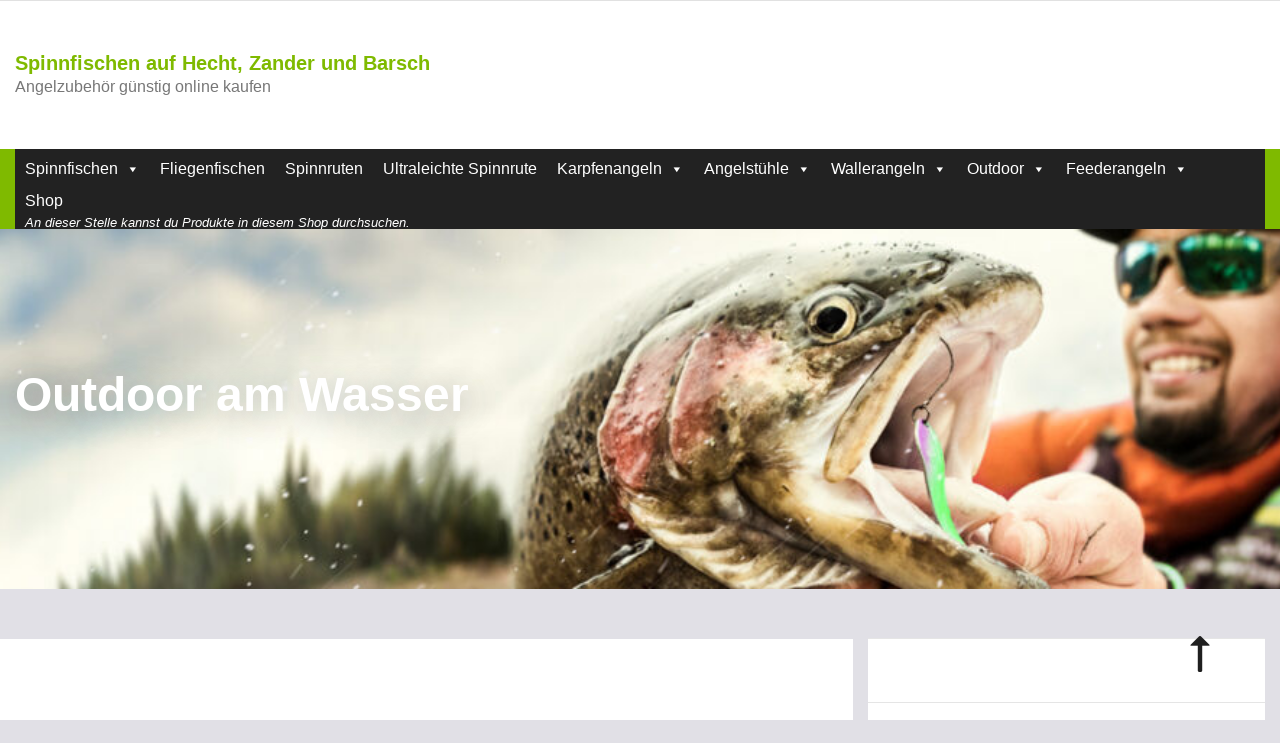

--- FILE ---
content_type: text/html; charset=UTF-8
request_url: https://www.niqel.de/outdoor-am-wasser/
body_size: 35031
content:
<!doctype html>
<html lang="de">
<head>
	<meta charset="UTF-8">
	<meta name="viewport" content="width=device-width, initial-scale=1">
	<link rel="profile" href="https://gmpg.org/xfn/11">

	<title>Outdoor am Wasser &#8211; Spinnfischen auf Hecht, Zander und Barsch</title>
<meta name='robots' content='max-image-preview:large' />
<script id="cookieyes" type="text/javascript" src="https://cdn-cookieyes.com/client_data/113dbb8b56af89e686e928f5/script.js"></script><link rel='dns-prefetch' href='//www.googletagmanager.com' />
<link rel="alternate" type="application/rss+xml" title="Spinnfischen auf Hecht, Zander und Barsch &raquo; Feed" href="https://www.niqel.de/feed/" />
<link rel="alternate" type="application/rss+xml" title="Spinnfischen auf Hecht, Zander und Barsch &raquo; Kommentar-Feed" href="https://www.niqel.de/comments/feed/" />
<link rel="alternate" title="oEmbed (JSON)" type="application/json+oembed" href="https://www.niqel.de/wp-json/oembed/1.0/embed?url=https%3A%2F%2Fwww.niqel.de%2Foutdoor-am-wasser%2F" />
<link rel="alternate" title="oEmbed (XML)" type="text/xml+oembed" href="https://www.niqel.de/wp-json/oembed/1.0/embed?url=https%3A%2F%2Fwww.niqel.de%2Foutdoor-am-wasser%2F&#038;format=xml" />
<style id='wp-img-auto-sizes-contain-inline-css'>
img:is([sizes=auto i],[sizes^="auto," i]){contain-intrinsic-size:3000px 1500px}
/*# sourceURL=wp-img-auto-sizes-contain-inline-css */
</style>
<style id='wp-emoji-styles-inline-css'>

	img.wp-smiley, img.emoji {
		display: inline !important;
		border: none !important;
		box-shadow: none !important;
		height: 1em !important;
		width: 1em !important;
		margin: 0 0.07em !important;
		vertical-align: -0.1em !important;
		background: none !important;
		padding: 0 !important;
	}
/*# sourceURL=wp-emoji-styles-inline-css */
</style>
<link rel='stylesheet' id='wp-block-library-css' href='https://www.niqel.de/wp-includes/css/dist/block-library/style.min.css?ver=6.9' media='all' />
<style id='classic-theme-styles-inline-css'>
/*! This file is auto-generated */
.wp-block-button__link{color:#fff;background-color:#32373c;border-radius:9999px;box-shadow:none;text-decoration:none;padding:calc(.667em + 2px) calc(1.333em + 2px);font-size:1.125em}.wp-block-file__button{background:#32373c;color:#fff;text-decoration:none}
/*# sourceURL=/wp-includes/css/classic-themes.min.css */
</style>
<style id='global-styles-inline-css'>
:root{--wp--preset--aspect-ratio--square: 1;--wp--preset--aspect-ratio--4-3: 4/3;--wp--preset--aspect-ratio--3-4: 3/4;--wp--preset--aspect-ratio--3-2: 3/2;--wp--preset--aspect-ratio--2-3: 2/3;--wp--preset--aspect-ratio--16-9: 16/9;--wp--preset--aspect-ratio--9-16: 9/16;--wp--preset--color--black: #000000;--wp--preset--color--cyan-bluish-gray: #abb8c3;--wp--preset--color--white: #ffffff;--wp--preset--color--pale-pink: #f78da7;--wp--preset--color--vivid-red: #cf2e2e;--wp--preset--color--luminous-vivid-orange: #ff6900;--wp--preset--color--luminous-vivid-amber: #fcb900;--wp--preset--color--light-green-cyan: #7bdcb5;--wp--preset--color--vivid-green-cyan: #00d084;--wp--preset--color--pale-cyan-blue: #8ed1fc;--wp--preset--color--vivid-cyan-blue: #0693e3;--wp--preset--color--vivid-purple: #9b51e0;--wp--preset--gradient--vivid-cyan-blue-to-vivid-purple: linear-gradient(135deg,rgb(6,147,227) 0%,rgb(155,81,224) 100%);--wp--preset--gradient--light-green-cyan-to-vivid-green-cyan: linear-gradient(135deg,rgb(122,220,180) 0%,rgb(0,208,130) 100%);--wp--preset--gradient--luminous-vivid-amber-to-luminous-vivid-orange: linear-gradient(135deg,rgb(252,185,0) 0%,rgb(255,105,0) 100%);--wp--preset--gradient--luminous-vivid-orange-to-vivid-red: linear-gradient(135deg,rgb(255,105,0) 0%,rgb(207,46,46) 100%);--wp--preset--gradient--very-light-gray-to-cyan-bluish-gray: linear-gradient(135deg,rgb(238,238,238) 0%,rgb(169,184,195) 100%);--wp--preset--gradient--cool-to-warm-spectrum: linear-gradient(135deg,rgb(74,234,220) 0%,rgb(151,120,209) 20%,rgb(207,42,186) 40%,rgb(238,44,130) 60%,rgb(251,105,98) 80%,rgb(254,248,76) 100%);--wp--preset--gradient--blush-light-purple: linear-gradient(135deg,rgb(255,206,236) 0%,rgb(152,150,240) 100%);--wp--preset--gradient--blush-bordeaux: linear-gradient(135deg,rgb(254,205,165) 0%,rgb(254,45,45) 50%,rgb(107,0,62) 100%);--wp--preset--gradient--luminous-dusk: linear-gradient(135deg,rgb(255,203,112) 0%,rgb(199,81,192) 50%,rgb(65,88,208) 100%);--wp--preset--gradient--pale-ocean: linear-gradient(135deg,rgb(255,245,203) 0%,rgb(182,227,212) 50%,rgb(51,167,181) 100%);--wp--preset--gradient--electric-grass: linear-gradient(135deg,rgb(202,248,128) 0%,rgb(113,206,126) 100%);--wp--preset--gradient--midnight: linear-gradient(135deg,rgb(2,3,129) 0%,rgb(40,116,252) 100%);--wp--preset--font-size--small: 13px;--wp--preset--font-size--medium: 20px;--wp--preset--font-size--large: 36px;--wp--preset--font-size--x-large: 42px;--wp--preset--spacing--20: 0.44rem;--wp--preset--spacing--30: 0.67rem;--wp--preset--spacing--40: 1rem;--wp--preset--spacing--50: 1.5rem;--wp--preset--spacing--60: 2.25rem;--wp--preset--spacing--70: 3.38rem;--wp--preset--spacing--80: 5.06rem;--wp--preset--shadow--natural: 6px 6px 9px rgba(0, 0, 0, 0.2);--wp--preset--shadow--deep: 12px 12px 50px rgba(0, 0, 0, 0.4);--wp--preset--shadow--sharp: 6px 6px 0px rgba(0, 0, 0, 0.2);--wp--preset--shadow--outlined: 6px 6px 0px -3px rgb(255, 255, 255), 6px 6px rgb(0, 0, 0);--wp--preset--shadow--crisp: 6px 6px 0px rgb(0, 0, 0);}:where(.is-layout-flex){gap: 0.5em;}:where(.is-layout-grid){gap: 0.5em;}body .is-layout-flex{display: flex;}.is-layout-flex{flex-wrap: wrap;align-items: center;}.is-layout-flex > :is(*, div){margin: 0;}body .is-layout-grid{display: grid;}.is-layout-grid > :is(*, div){margin: 0;}:where(.wp-block-columns.is-layout-flex){gap: 2em;}:where(.wp-block-columns.is-layout-grid){gap: 2em;}:where(.wp-block-post-template.is-layout-flex){gap: 1.25em;}:where(.wp-block-post-template.is-layout-grid){gap: 1.25em;}.has-black-color{color: var(--wp--preset--color--black) !important;}.has-cyan-bluish-gray-color{color: var(--wp--preset--color--cyan-bluish-gray) !important;}.has-white-color{color: var(--wp--preset--color--white) !important;}.has-pale-pink-color{color: var(--wp--preset--color--pale-pink) !important;}.has-vivid-red-color{color: var(--wp--preset--color--vivid-red) !important;}.has-luminous-vivid-orange-color{color: var(--wp--preset--color--luminous-vivid-orange) !important;}.has-luminous-vivid-amber-color{color: var(--wp--preset--color--luminous-vivid-amber) !important;}.has-light-green-cyan-color{color: var(--wp--preset--color--light-green-cyan) !important;}.has-vivid-green-cyan-color{color: var(--wp--preset--color--vivid-green-cyan) !important;}.has-pale-cyan-blue-color{color: var(--wp--preset--color--pale-cyan-blue) !important;}.has-vivid-cyan-blue-color{color: var(--wp--preset--color--vivid-cyan-blue) !important;}.has-vivid-purple-color{color: var(--wp--preset--color--vivid-purple) !important;}.has-black-background-color{background-color: var(--wp--preset--color--black) !important;}.has-cyan-bluish-gray-background-color{background-color: var(--wp--preset--color--cyan-bluish-gray) !important;}.has-white-background-color{background-color: var(--wp--preset--color--white) !important;}.has-pale-pink-background-color{background-color: var(--wp--preset--color--pale-pink) !important;}.has-vivid-red-background-color{background-color: var(--wp--preset--color--vivid-red) !important;}.has-luminous-vivid-orange-background-color{background-color: var(--wp--preset--color--luminous-vivid-orange) !important;}.has-luminous-vivid-amber-background-color{background-color: var(--wp--preset--color--luminous-vivid-amber) !important;}.has-light-green-cyan-background-color{background-color: var(--wp--preset--color--light-green-cyan) !important;}.has-vivid-green-cyan-background-color{background-color: var(--wp--preset--color--vivid-green-cyan) !important;}.has-pale-cyan-blue-background-color{background-color: var(--wp--preset--color--pale-cyan-blue) !important;}.has-vivid-cyan-blue-background-color{background-color: var(--wp--preset--color--vivid-cyan-blue) !important;}.has-vivid-purple-background-color{background-color: var(--wp--preset--color--vivid-purple) !important;}.has-black-border-color{border-color: var(--wp--preset--color--black) !important;}.has-cyan-bluish-gray-border-color{border-color: var(--wp--preset--color--cyan-bluish-gray) !important;}.has-white-border-color{border-color: var(--wp--preset--color--white) !important;}.has-pale-pink-border-color{border-color: var(--wp--preset--color--pale-pink) !important;}.has-vivid-red-border-color{border-color: var(--wp--preset--color--vivid-red) !important;}.has-luminous-vivid-orange-border-color{border-color: var(--wp--preset--color--luminous-vivid-orange) !important;}.has-luminous-vivid-amber-border-color{border-color: var(--wp--preset--color--luminous-vivid-amber) !important;}.has-light-green-cyan-border-color{border-color: var(--wp--preset--color--light-green-cyan) !important;}.has-vivid-green-cyan-border-color{border-color: var(--wp--preset--color--vivid-green-cyan) !important;}.has-pale-cyan-blue-border-color{border-color: var(--wp--preset--color--pale-cyan-blue) !important;}.has-vivid-cyan-blue-border-color{border-color: var(--wp--preset--color--vivid-cyan-blue) !important;}.has-vivid-purple-border-color{border-color: var(--wp--preset--color--vivid-purple) !important;}.has-vivid-cyan-blue-to-vivid-purple-gradient-background{background: var(--wp--preset--gradient--vivid-cyan-blue-to-vivid-purple) !important;}.has-light-green-cyan-to-vivid-green-cyan-gradient-background{background: var(--wp--preset--gradient--light-green-cyan-to-vivid-green-cyan) !important;}.has-luminous-vivid-amber-to-luminous-vivid-orange-gradient-background{background: var(--wp--preset--gradient--luminous-vivid-amber-to-luminous-vivid-orange) !important;}.has-luminous-vivid-orange-to-vivid-red-gradient-background{background: var(--wp--preset--gradient--luminous-vivid-orange-to-vivid-red) !important;}.has-very-light-gray-to-cyan-bluish-gray-gradient-background{background: var(--wp--preset--gradient--very-light-gray-to-cyan-bluish-gray) !important;}.has-cool-to-warm-spectrum-gradient-background{background: var(--wp--preset--gradient--cool-to-warm-spectrum) !important;}.has-blush-light-purple-gradient-background{background: var(--wp--preset--gradient--blush-light-purple) !important;}.has-blush-bordeaux-gradient-background{background: var(--wp--preset--gradient--blush-bordeaux) !important;}.has-luminous-dusk-gradient-background{background: var(--wp--preset--gradient--luminous-dusk) !important;}.has-pale-ocean-gradient-background{background: var(--wp--preset--gradient--pale-ocean) !important;}.has-electric-grass-gradient-background{background: var(--wp--preset--gradient--electric-grass) !important;}.has-midnight-gradient-background{background: var(--wp--preset--gradient--midnight) !important;}.has-small-font-size{font-size: var(--wp--preset--font-size--small) !important;}.has-medium-font-size{font-size: var(--wp--preset--font-size--medium) !important;}.has-large-font-size{font-size: var(--wp--preset--font-size--large) !important;}.has-x-large-font-size{font-size: var(--wp--preset--font-size--x-large) !important;}
:where(.wp-block-post-template.is-layout-flex){gap: 1.25em;}:where(.wp-block-post-template.is-layout-grid){gap: 1.25em;}
:where(.wp-block-term-template.is-layout-flex){gap: 1.25em;}:where(.wp-block-term-template.is-layout-grid){gap: 1.25em;}
:where(.wp-block-columns.is-layout-flex){gap: 2em;}:where(.wp-block-columns.is-layout-grid){gap: 2em;}
:root :where(.wp-block-pullquote){font-size: 1.5em;line-height: 1.6;}
/*# sourceURL=global-styles-inline-css */
</style>
<link rel='stylesheet' id='searchandfilter-css' href='https://www.niqel.de/wp-content/plugins/search-filter/style.css?ver=1' media='all' />
<link rel='stylesheet' id='widgetopts-styles-css' href='https://www.niqel.de/wp-content/plugins/widget-options/assets/css/widget-options.css?ver=4.1.3' media='all' />
<style id='woocommerce-inline-inline-css'>
.woocommerce form .form-row .required { visibility: visible; }
/*# sourceURL=woocommerce-inline-inline-css */
</style>
<link rel='stylesheet' id='wpsimpleanchorslinks_styles-css' href='https://www.niqel.de/wp-content/plugins/wp-simple-anchors-links/css/styles.css?ver=1.0.0' media='screen' />
<link rel='stylesheet' id='wpos-slick-style-css' href='https://www.niqel.de/wp-content/plugins/wp-slick-slider-and-image-carousel/assets/css/slick.css?ver=3.7.8' media='all' />
<link rel='stylesheet' id='wpsisac-public-style-css' href='https://www.niqel.de/wp-content/plugins/wp-slick-slider-and-image-carousel/assets/css/wpsisac-public.css?ver=3.7.8' media='all' />
<link rel='stylesheet' id='dashicons-css' href='https://www.niqel.de/wp-includes/css/dashicons.min.css?ver=6.9' media='all' />
<link rel='stylesheet' id='bootstrap-css' href='https://www.niqel.de/wp-content/themes/grocery-store/vendors/bootstrap/css/bootstrap.css?ver=4.0.0' media='all' />
<link rel='stylesheet' id='rd-navbar-css' href='https://www.niqel.de/wp-content/themes/grocery-store/vendors/rd-navbar/css/rd-navbar.css?ver=2.2.5' media='all' />
<link rel='stylesheet' id='icofont-css' href='https://www.niqel.de/wp-content/themes/grocery-store/vendors/icofont/icofont.css?ver=1.0.1' media='all' />
<link rel='stylesheet' id='owl-carousel-css' href='https://www.niqel.de/wp-content/themes/grocery-store/vendors/owl-carousel/assets/owl.carousel.css?ver=2.3.4' media='all' />
<link rel='stylesheet' id='aos-next-css' href='https://www.niqel.de/wp-content/themes/grocery-store/vendors/aos-next/aos.css?ver=2.0.0' media='all' />
<link rel='stylesheet' id='grocery-store-common-css' href='https://www.niqel.de/wp-content/themes/grocery-store/assets/css/grocery-store-common.css?ver=1.0.0' media='all' />
<link rel='stylesheet' id='thickbox-css' href='https://www.niqel.de/wp-includes/js/thickbox/thickbox.css?ver=6.9' media='all' />
<link rel='stylesheet' id='grocery-store-style-css' href='https://www.niqel.de/wp-content/themes/grocery-store/style.css?ver=1.0.0' media='all' />
<style id='grocery-store-style-inline-css'>
:root{--primary-color:#777777!important; --secondary-color: #7fba00!important; --nav-bg:#7fba00!important; --secondary-color-deep:#557c00!important;  --nav-deep:#557c00!important;}#static_header_banner{ background:url(https://www.niqel.de/wp-content/uploads/2019/09/cropped-niqel-angeln.jpg) no-repeat center center; background-size:cover; }
/*# sourceURL=grocery-store-style-inline-css */
</style>
<link rel='stylesheet' id='grocery-store-woocommerce-style-css' href='https://www.niqel.de/wp-content/themes/grocery-store/woocommerce.css?ver=1.0.0' media='all' />
<style id='grocery-store-woocommerce-style-inline-css'>
@font-face {
			font-family: "star";
			src: url("https://www.niqel.de/wp-content/plugins/woocommerce/assets/fonts/star.eot");
			src: url("https://www.niqel.de/wp-content/plugins/woocommerce/assets/fonts/star.eot?#iefix") format("embedded-opentype"),
				url("https://www.niqel.de/wp-content/plugins/woocommerce/assets/fonts/star.woff") format("woff"),
				url("https://www.niqel.de/wp-content/plugins/woocommerce/assets/fonts/star.ttf") format("truetype"),
				url("https://www.niqel.de/wp-content/plugins/woocommerce/assets/fonts/star.svg#star") format("svg");
			font-weight: normal;
			font-style: normal;
		}
/*# sourceURL=grocery-store-woocommerce-style-inline-css */
</style>
<link rel='stylesheet' id='elementor-frontend-css' href='https://www.niqel.de/wp-content/plugins/elementor/assets/css/frontend.min.css?ver=3.33.3' media='all' />
<link rel='stylesheet' id='eael-general-css' href='https://www.niqel.de/wp-content/plugins/essential-addons-for-elementor-lite/assets/front-end/css/view/general.min.css?ver=6.5.3' media='all' />
<link rel='stylesheet' id='wpr-text-animations-css-css' href='https://www.niqel.de/wp-content/plugins/royal-elementor-addons/assets/css/lib/animations/text-animations.min.css?ver=1.7.1041' media='all' />
<link rel='stylesheet' id='wpr-addons-css-css' href='https://www.niqel.de/wp-content/plugins/royal-elementor-addons/assets/css/frontend.min.css?ver=1.7.1041' media='all' />
<link rel='stylesheet' id='font-awesome-5-all-css' href='https://www.niqel.de/wp-content/plugins/elementor/assets/lib/font-awesome/css/all.min.css?ver=6.5.3' media='all' />
<link rel='stylesheet' id='pfw_-frontend-bundle-style-css' href='https://www.niqel.de/wp-content/plugins/free-product-table-for-woocommerce/bundle/css/front.css?ver=6.9' media='all' />
<script data-cfasync="false" src="https://www.niqel.de/wp-includes/js/jquery/jquery.min.js?ver=3.7.1" id="jquery-core-js"></script>
<script data-cfasync="false" src="https://www.niqel.de/wp-includes/js/jquery/jquery-migrate.min.js?ver=3.4.1" id="jquery-migrate-js"></script>
<script id="jquery-js-after">
if (typeof (window.wpfReadyList) == "undefined") {
			var v = jQuery.fn.jquery;
			if (v && parseInt(v) >= 3 && window.self === window.top) {
				var readyList=[];
				window.originalReadyMethod = jQuery.fn.ready;
				jQuery.fn.ready = function(){
					if(arguments.length && arguments.length > 0 && typeof arguments[0] === "function") {
						readyList.push({"c": this, "a": arguments});
					}
					return window.originalReadyMethod.apply( this, arguments );
				};
				window.wpfReadyList = readyList;
			}}
//# sourceURL=jquery-js-after
</script>
<script src="https://www.niqel.de/wp-includes/js/jquery/ui/core.min.js?ver=1.13.3" id="jquery-ui-core-js"></script>
<script src="https://www.niqel.de/wp-includes/js/tinymce/tinymce.min.js?ver=49110-20250317" id="wp-tinymce-root-js"></script>
<script src="https://www.niqel.de/wp-includes/js/tinymce/plugins/compat3x/plugin.min.js?ver=49110-20250317" id="wp-tinymce-js"></script>
<script src="https://www.niqel.de/wp-content/plugins/woocommerce/assets/js/jquery-blockui/jquery.blockUI.min.js?ver=2.7.0-wc.10.4.3" id="wc-jquery-blockui-js" defer data-wp-strategy="defer"></script>
<script src="https://www.niqel.de/wp-content/plugins/woocommerce/assets/js/js-cookie/js.cookie.min.js?ver=2.1.4-wc.10.4.3" id="wc-js-cookie-js" defer data-wp-strategy="defer"></script>
<script id="woocommerce-js-extra">
var woocommerce_params = {"ajax_url":"/wp-admin/admin-ajax.php","wc_ajax_url":"/?wc-ajax=%%endpoint%%","i18n_password_show":"Passwort anzeigen","i18n_password_hide":"Passwort ausblenden"};
//# sourceURL=woocommerce-js-extra
</script>
<script src="https://www.niqel.de/wp-content/plugins/woocommerce/assets/js/frontend/woocommerce.min.js?ver=10.4.3" id="woocommerce-js" defer data-wp-strategy="defer"></script>

<!-- Google Tag (gtac.js) durch Site-Kit hinzugefügt -->
<!-- Von Site Kit hinzugefügtes Google-Analytics-Snippet -->
<script src="https://www.googletagmanager.com/gtag/js?id=G-BHCJJCNH8Z" id="google_gtagjs-js" async></script>
<script id="google_gtagjs-js-after">
window.dataLayer = window.dataLayer || [];function gtag(){dataLayer.push(arguments);}
gtag("set","linker",{"domains":["www.niqel.de"]});
gtag("js", new Date());
gtag("set", "developer_id.dZTNiMT", true);
gtag("config", "G-BHCJJCNH8Z");
//# sourceURL=google_gtagjs-js-after
</script>
<script src="https://www.niqel.de/wp-includes/js/underscore.min.js?ver=1.13.7" id="underscore-js"></script>
<script src="https://www.niqel.de/wp-includes/js/backbone.min.js?ver=1.6.0" id="backbone-js"></script>
<script src="https://cdnjs.cloudflare.com/ajax/libs/jspdf/1.3.5/jspdf.min.js?ver=6.9" id="pfw_-frontend-jspdf-js"></script>
<script src="https://cdnjs.cloudflare.com/ajax/libs/jspdf-autotable/2.3.2/jspdf.plugin.autotable.js?ver=6.9" id="pfw_-frontend-autotable-js"></script>
<script src="https://www.niqel.de/wp-content/plugins/free-product-table-for-woocommerce/bundle/js/frontend-bundle.min.js?ver=6.9" id="pfw_-frontend-bundle-handler-js"></script>
<link rel="https://api.w.org/" href="https://www.niqel.de/wp-json/" /><link rel="alternate" title="JSON" type="application/json" href="https://www.niqel.de/wp-json/wp/v2/posts/39" /><link rel="EditURI" type="application/rsd+xml" title="RSD" href="https://www.niqel.de/xmlrpc.php?rsd" />
<meta name="generator" content="WordPress 6.9" />
<meta name="generator" content="WooCommerce 10.4.3" />
<link rel="canonical" href="https://www.niqel.de/outdoor-am-wasser/" />
<link rel='shortlink' href='https://www.niqel.de/?p=39' />
<style type="text/css">.aawp .aawp-tb__row--highlight{background-color:#256aaf;}.aawp .aawp-tb__row--highlight{color:#256aaf;}.aawp .aawp-tb__row--highlight a{color:#256aaf;}</style><style type="text/css">.aawp .aawp-tb__row--highlight .aawp-tb__head{color: #47474e !important;}
.aawp-tb__data.aawp-tb__data--type-price{
color: #47474e; font-size: 19px;    
    padding-top: 25px !important; font-weight:bold
}

.aawp .aawp-tb__row--highlight{
background: #FFDF88 !important;
}

</style><style>[class$="woocommerce-product-gallery__trigger"] {display:none !important;}</style><script type="text/javascript">
           var ajaxurl = "https://www.niqel.de/wp-admin/admin-ajax.php";
         </script><meta name="generator" content="Site Kit by Google 1.167.0" />
<!-- WP Simple Anchors Links 1.0.0 by Kilukru Media (www.kilukrumedia.com)-->
<!-- /WP Simple Anchors Links -->
	<noscript><style>.woocommerce-product-gallery{ opacity: 1 !important; }</style></noscript>
	<meta name="generator" content="Elementor 3.33.3; features: e_font_icon_svg, additional_custom_breakpoints; settings: css_print_method-external, google_font-disabled, font_display-swap">


<script type="application/ld+json" class="saswp-schema-markup-output">
[{"@context":"https:\/\/schema.org\/","@graph":[{"@context":"https:\/\/schema.org\/","@type":"SiteNavigationElement","@id":"https:\/\/www.niqel.de\/#spinnfischen","name":"Spinnfischen","url":"https:\/\/www.niqel.de\/"},{"@context":"https:\/\/schema.org\/","@type":"SiteNavigationElement","@id":"https:\/\/www.niqel.de\/#spinnruten","name":"Spinnruten","url":"https:\/\/www.niqel.de\/spinnruten\/"},{"@context":"https:\/\/schema.org\/","@type":"SiteNavigationElement","@id":"https:\/\/www.niqel.de\/#spinnruten-von-dam","name":"Spinnruten von Dam","url":"https:\/\/www.niqel.de\/spinnruten-von-dam\/"},{"@context":"https:\/\/schema.org\/","@type":"SiteNavigationElement","@id":"https:\/\/www.niqel.de\/#spinnruten-von-daiwa","name":"Spinnruten von Daiwa","url":"https:\/\/www.niqel.de\/spinnruten-von-daiwa\/"},{"@context":"https:\/\/schema.org\/","@type":"SiteNavigationElement","@id":"https:\/\/www.niqel.de\/#spinnruten-von-fox","name":"Spinnruten von Fox","url":"https:\/\/www.niqel.de\/spinnruten-von-fox\/"},{"@context":"https:\/\/schema.org\/","@type":"SiteNavigationElement","@id":"https:\/\/www.niqel.de\/#ultraleichte-spinnruten","name":"Ultraleichte Spinnruten","url":"https:\/\/www.niqel.de\/ultraleichte-spinnrute\/"},{"@context":"https:\/\/schema.org\/","@type":"SiteNavigationElement","@id":"https:\/\/www.niqel.de\/#spinnruten-zum-meeresangeln","name":"Spinnruten zum Meeresangeln","url":"https:\/\/www.niqel.de\/spinnruten-zum-meeresangeln\/"},{"@context":"https:\/\/schema.org\/","@type":"SiteNavigationElement","@id":"https:\/\/www.niqel.de\/#spinnrolle","name":"Spinnrolle","url":"https:\/\/www.niqel.de\/spinnrolle\/"},{"@context":"https:\/\/schema.org\/","@type":"SiteNavigationElement","@id":"https:\/\/www.niqel.de\/#spinner","name":"Spinner","url":"https:\/\/www.niqel.de\/mepps-spinner\/"},{"@context":"https:\/\/schema.org\/","@type":"SiteNavigationElement","@id":"https:\/\/www.niqel.de\/#wobbler","name":"Wobbler","url":"https:\/\/www.niqel.de\/wobbler\/"},{"@context":"https:\/\/schema.org\/","@type":"SiteNavigationElement","@id":"https:\/\/www.niqel.de\/#blinker","name":"Blinker","url":"https:\/\/www.niqel.de\/blinker\/"},{"@context":"https:\/\/schema.org\/","@type":"SiteNavigationElement","@id":"https:\/\/www.niqel.de\/#angeltasche","name":"Angeltasche","url":"https:\/\/www.niqel.de\/angeltaschen\/"},{"@context":"https:\/\/schema.org\/","@type":"SiteNavigationElement","@id":"https:\/\/www.niqel.de\/#angelrucksack","name":"Angelrucksack","url":"https:\/\/www.niqel.de\/angelrucksack\/"},{"@context":"https:\/\/schema.org\/","@type":"SiteNavigationElement","@id":"https:\/\/www.niqel.de\/#fliegenfischen","name":"Fliegenfischen","url":"https:\/\/www.niqel.de\/fliegenfischen\/"},{"@context":"https:\/\/schema.org\/","@type":"SiteNavigationElement","@id":"https:\/\/www.niqel.de\/#spinnruten","name":"Spinnruten","url":"https:\/\/www.niqel.de\/spinnruten\/"},{"@context":"https:\/\/schema.org\/","@type":"SiteNavigationElement","@id":"https:\/\/www.niqel.de\/#ultraleichte-spinnrute","name":"Ultraleichte Spinnrute","url":"https:\/\/www.niqel.de\/ultraleichte-spinnrute\/"},{"@context":"https:\/\/schema.org\/","@type":"SiteNavigationElement","@id":"https:\/\/www.niqel.de\/#karpfenangeln","name":"Karpfenangeln","url":"https:\/\/www.niqel.de\/karpfenangeln\/"},{"@context":"https:\/\/schema.org\/","@type":"SiteNavigationElement","@id":"https:\/\/www.niqel.de\/#karpfenangel","name":"Karpfenangel","url":"https:\/\/www.niqel.de\/karpfenangel\/"},{"@context":"https:\/\/schema.org\/","@type":"SiteNavigationElement","@id":"https:\/\/www.niqel.de\/#fox-karpfenruten","name":"Fox Karpfenruten","url":"https:\/\/www.niqel.de\/fox-karpfenruten\/"},{"@context":"https:\/\/schema.org\/","@type":"SiteNavigationElement","@id":"https:\/\/www.niqel.de\/#karpfenangel-von-dam","name":"Karpfenangel von DAM","url":"https:\/\/www.niqel.de\/karpfenruten-von-dam\/"},{"@context":"https:\/\/schema.org\/","@type":"SiteNavigationElement","@id":"https:\/\/www.niqel.de\/#karpfenangel-von-daiwa","name":"Karpfenangel von Daiwa","url":"https:\/\/www.niqel.de\/karpfenruten-von-daiwa\/"},{"@context":"https:\/\/schema.org\/","@type":"SiteNavigationElement","@id":"https:\/\/www.niqel.de\/#karpfenangel-von-shimano","name":"Karpfenangel von Shimano","url":"https:\/\/www.niqel.de\/karpfenangeln-von-shimano\/"},{"@context":"https:\/\/schema.org\/","@type":"SiteNavigationElement","@id":"https:\/\/www.niqel.de\/#massband","name":"Ma\u00dfband","url":"https:\/\/www.niqel.de\/massband\/"},{"@context":"https:\/\/schema.org\/","@type":"SiteNavigationElement","@id":"https:\/\/www.niqel.de\/#karpfenkescher","name":"Karpfenkescher","url":"https:\/\/www.niqel.de\/karpfenkescher\/"},{"@context":"https:\/\/schema.org\/","@type":"SiteNavigationElement","@id":"https:\/\/www.niqel.de\/#boilies-der-leckere-koeder-fuer-deinen-naechsten-angelspass","name":"Boilies: Der leckere K\u00f6der f\u00fcr deinen n\u00e4chsten Angelspa\u00df!","url":"https:\/\/www.niqel.de\/boilies\/"},{"@context":"https:\/\/schema.org\/","@type":"SiteNavigationElement","@id":"https:\/\/www.niqel.de\/#angelzelte-und-bivvy","name":"Angelzelte und Bivvy","url":"https:\/\/www.niqel.de\/angelzelt\/"},{"@context":"https:\/\/schema.org\/","@type":"SiteNavigationElement","@id":"https:\/\/www.niqel.de\/#angelschirme-guenstig-online-kaufen","name":"Angelschirme g\u00fcnstig online kaufen","url":"https:\/\/www.niqel.de\/angelschirm\/"},{"@context":"https:\/\/schema.org\/","@type":"SiteNavigationElement","@id":"https:\/\/www.niqel.de\/#bivvy-von-fox","name":"Bivvy von Fox","url":"https:\/\/www.niqel.de\/bivvy-fox-2\/"},{"@context":"https:\/\/schema.org\/","@type":"SiteNavigationElement","@id":"https:\/\/www.niqel.de\/#angelzelt-von-anaconda","name":"Angelzelt von Anaconda","url":"https:\/\/www.niqel.de\/angelzelt-anaconda\/"},{"@context":"https:\/\/schema.org\/","@type":"SiteNavigationElement","@id":"https:\/\/www.niqel.de\/#angelboot","name":"Angelboot","url":"https:\/\/www.niqel.de\/angelboot-und-schlauchboot\/"},{"@context":"https:\/\/schema.org\/","@type":"SiteNavigationElement","@id":"https:\/\/www.niqel.de\/#elektromotor-boot","name":"Elektromotor Boot","url":"https:\/\/www.niqel.de\/elektromotor-boot\/"},{"@context":"https:\/\/schema.org\/","@type":"SiteNavigationElement","@id":"https:\/\/www.niqel.de\/#angelstuehle","name":"Angelst\u00fchle","url":"https:\/\/www.niqel.de\/angelstuhl\/"},{"@context":"https:\/\/schema.org\/","@type":"SiteNavigationElement","@id":"https:\/\/www.niqel.de\/#cormoran-angelstuhl","name":"Cormoran Angelstuhl","url":"https:\/\/www.niqel.de\/cormoran-angelstuhl\/"},{"@context":"https:\/\/schema.org\/","@type":"SiteNavigationElement","@id":"https:\/\/www.niqel.de\/#anaconda-angelstuhl","name":"Anaconda Angelstuhl","url":"https:\/\/www.niqel.de\/anaconda-angelstuhl\/"},{"@context":"https:\/\/schema.org\/","@type":"SiteNavigationElement","@id":"https:\/\/www.niqel.de\/#prologic-angelstuhl","name":"Prologic Angelstuhl","url":"https:\/\/www.niqel.de\/prologic-angelstuhl\/"},{"@context":"https:\/\/schema.org\/","@type":"SiteNavigationElement","@id":"https:\/\/www.niqel.de\/#behr-angelstuhl","name":"Behr Angelstuhl","url":"https:\/\/www.niqel.de\/behr-angelstuhl\/"},{"@context":"https:\/\/schema.org\/","@type":"SiteNavigationElement","@id":"https:\/\/www.niqel.de\/#angelstuhl-mikado","name":"Angelstuhl Mikado","url":"https:\/\/www.niqel.de\/angelstuhl-mikado\/"},{"@context":"https:\/\/schema.org\/","@type":"SiteNavigationElement","@id":"https:\/\/www.niqel.de\/#dam-angelstuhl","name":"DAM Angelstuhl","url":"https:\/\/www.niqel.de\/dam-angelstuhl\/"},{"@context":"https:\/\/schema.org\/","@type":"SiteNavigationElement","@id":"https:\/\/www.niqel.de\/#jrc-angelstuhl","name":"JRC Angelstuhl","url":"https:\/\/www.niqel.de\/jrc-angelstuhl\/"},{"@context":"https:\/\/schema.org\/","@type":"SiteNavigationElement","@id":"https:\/\/www.niqel.de\/#karpfenliegen","name":"Karpfenliegen","url":"https:\/\/www.niqel.de\/karpfenliege\/"},{"@context":"https:\/\/schema.org\/","@type":"SiteNavigationElement","@id":"https:\/\/www.niqel.de\/#angelrollen","name":"Angelrollen","url":"https:\/\/www.niqel.de\/angelrollen\/"},{"@context":"https:\/\/schema.org\/","@type":"SiteNavigationElement","@id":"https:\/\/www.niqel.de\/#angelstuehle","name":"Angelst\u00fchle","url":"https:\/\/www.niqel.de\/angelstuhl\/"},{"@context":"https:\/\/schema.org\/","@type":"SiteNavigationElement","@id":"https:\/\/www.niqel.de\/#behr-angelstuhl","name":"Behr Angelstuhl","url":"https:\/\/www.niqel.de\/behr-angelstuhl\/"},{"@context":"https:\/\/schema.org\/","@type":"SiteNavigationElement","@id":"https:\/\/www.niqel.de\/#fox-angelstuhl","name":"Fox Angelstuhl","url":"https:\/\/www.niqel.de\/fox-angelstuhl\/"},{"@context":"https:\/\/schema.org\/","@type":"SiteNavigationElement","@id":"https:\/\/www.niqel.de\/#prologic-angelstuhl","name":"Prologic Angelstuhl","url":"https:\/\/www.niqel.de\/prologic-angelstuhl\/"},{"@context":"https:\/\/schema.org\/","@type":"SiteNavigationElement","@id":"https:\/\/www.niqel.de\/#anaconda-angelstuhl","name":"Anaconda Angelstuhl","url":"https:\/\/www.niqel.de\/anaconda-angelstuhl\/"},{"@context":"https:\/\/schema.org\/","@type":"SiteNavigationElement","@id":"https:\/\/www.niqel.de\/#angelstuhl-mikado","name":"Angelstuhl Mikado","url":"https:\/\/www.niqel.de\/angelstuhl-mikado\/"},{"@context":"https:\/\/schema.org\/","@type":"SiteNavigationElement","@id":"https:\/\/www.niqel.de\/#cormoran-angelstuhl","name":"Cormoran Angelstuhl","url":"https:\/\/www.niqel.de\/cormoran-angelstuhl\/"},{"@context":"https:\/\/schema.org\/","@type":"SiteNavigationElement","@id":"https:\/\/www.niqel.de\/#dam-angelstuhl","name":"DAM Angelstuhl","url":"https:\/\/www.niqel.de\/dam-angelstuhl\/"},{"@context":"https:\/\/schema.org\/","@type":"SiteNavigationElement","@id":"https:\/\/www.niqel.de\/#sitzkiepe-die-perfekte-combi","name":"Sitzkiepe \u2013 die perfekte Combi","url":"https:\/\/www.niqel.de\/sitzkiepe-die-perfekte-combi\/"},{"@context":"https:\/\/schema.org\/","@type":"SiteNavigationElement","@id":"https:\/\/www.niqel.de\/#campingstuhl-zum-angeln","name":"Campingstuhl zum Angeln","url":"https:\/\/www.niqel.de\/campingstuhl-zum-angeln\/"},{"@context":"https:\/\/schema.org\/","@type":"SiteNavigationElement","@id":"https:\/\/www.niqel.de\/#wallerangeln","name":"Wallerangeln","url":"https:\/\/www.niqel.de\/wallerangeln\/"},{"@context":"https:\/\/schema.org\/","@type":"SiteNavigationElement","@id":"https:\/\/www.niqel.de\/#outdoor","name":"Outdoor","url":"https:\/\/www.niqel.de\/die-besten-outdoor-produkte\/"},{"@context":"https:\/\/schema.org\/","@type":"SiteNavigationElement","@id":"https:\/\/www.niqel.de\/#jacken","name":"Jacken","url":"https:\/\/www.niqel.de\/jacken\/"},{"@context":"https:\/\/schema.org\/","@type":"SiteNavigationElement","@id":"https:\/\/www.niqel.de\/#angeljacke-in-s","name":"Angeljacke in S","url":"https:\/\/www.niqel.de\/angeljacke-in-s\/"},{"@context":"https:\/\/schema.org\/","@type":"SiteNavigationElement","@id":"https:\/\/www.niqel.de\/#angeljacke-in-xl","name":"Angeljacke in XL","url":"https:\/\/www.niqel.de\/angeljacke-in-xl\/"},{"@context":"https:\/\/schema.org\/","@type":"SiteNavigationElement","@id":"https:\/\/www.niqel.de\/#karpfenkescher","name":"Karpfenkescher","url":"https:\/\/www.niqel.de\/karpfenkescher\/"},{"@context":"https:\/\/schema.org\/","@type":"SiteNavigationElement","@id":"https:\/\/www.niqel.de\/#shop","name":"Shop","url":"https:\/\/www.niqel.de\/shop-2\/"}]},

{"@context":"https:\/\/schema.org\/","@type":"BreadcrumbList","@id":"https:\/\/www.niqel.de\/outdoor-am-wasser\/#breadcrumb","itemListElement":[{"@type":"ListItem","position":1,"item":{"@id":"https:\/\/www.niqel.de","name":"Spinnfischen auf Hecht, Zander und Barsch"}},{"@type":"ListItem","position":2,"item":{"@id":"https:\/\/www.niqel.de\/category\/allgemein\/","name":"Allgemein"}},{"@type":"ListItem","position":3,"item":{"@id":"https:\/\/www.niqel.de\/category\/outdoor\/","name":"Outdoor"}},{"@type":"ListItem","position":4,"item":{"@id":"https:\/\/www.niqel.de\/outdoor-am-wasser\/","name":"Outdoor am Wasser"}}]},

{"@context":"https:\/\/schema.org\/","@type":"Blogposting","@id":"https:\/\/www.niqel.de\/outdoor-am-wasser\/#Blogposting","url":"https:\/\/www.niqel.de\/outdoor-am-wasser\/","inLanguage":"de","mainEntityOfPage":"https:\/\/www.niqel.de\/outdoor-am-wasser\/","headline":"Outdoor am Wasser","description":"Sport und Entspannung am Wasser lieben alle Menschen. Freizeit und Urlaub am Fluss, am See oder am Meer z\u00e4hlen zu den h\u00e4ufigsten gew\u00e4hlten Entspannungsr\u00e4umen. Sport und Erholung lassen sich an solchen Orten allein oder sogar in der Gruppe am sch\u00f6nsten genie\u00dfen. Outdoor am Wasser finden sich Liegewiesen f\u00fcr Badeg\u00e4ste, Campingpl\u00e4tze oder Sportangebote. Am Wasser besteht nicht nur die M\u00f6glichkeit zu angeln, sondern auch zu schwimmen, zu tauchen, zu segeln oder eventuell auch zu surfen. Sport und Spa\u00df am Wasser zieht zahlreiche Menschen an. Gerade im Sommer halten sich zahlreiche Leute Outdoor in der N\u00e4he von Wasser auf. Outdoor am Fluss Ein Fluss kann ein sehr beruhigender Ort sein. Auf einer Decke an einem Fluss zu liegen kann ein einer gr\u00fcnen Stelle bereits eine sehr sch\u00f6ne Aktivit\u00e4t sein. Outdoor lassen sich bestimmte Pl\u00e4tze f\u00fcr den Sport oder f\u00fcr Erholung nutzen. Ist das Wetter sch\u00f6n genug, sind Uferb\u00f6schungen ein wunderbarer Ort. Solange nistende V\u00f6gel nicht gest\u00f6rt werden, ist ein Ausflug an einen Fluss eine Idee, die sogar viel Abwechslung verspricht. Mit der richtigen Ausr\u00fcstung gibt es auf einem Kanal oder Fluss M\u00f6glichkeiten f\u00fcr Kanufahren, Rafting oder \u00e4hnlichen Sport. Eine Tour entlang dem Fluss sollte unbedingt mit einer Wanderung verbunden werden. Outdoor gibt es allerlei Optionen f\u00fcr die Planung eines Ausfluges. Zusammen mit dem Hund, den Kindern oder mit Freunden macht ein Tag am Fluss viel Spa\u00df. Outdoor am Meer Der Begriff Outdoor schr\u00e4nkt sich aber bestimmt nicht auf einen See oder einen Fluss ein. F\u00fcr manche Menschen ist es am Meer am sch\u00f6nsten. Ohne Telefon und ohne Internet findet sich dort viel Stille in einer ruhigen Kulisse. Soweit das Auge reicht, gibt es dort Strand, D\u00fcnen und Meer. Es muss nicht unbedingt das Meer in hei\u00dfen L\u00e4ndern sein oder exotische Str\u00e4nde. Im eigenen Land finden sich wundervolle Str\u00e4nde an der Nordsee und der Ostsee. Ob nun am Festland oder auf einer Insel spielt keine Rolle. Wer es ohnehin nicht weit zum Meer hat, k\u00f6nnte mit dem Zug beispielsweise dort hinfahren. Outdoor gibt es dort viel zu erleben. Spazierg\u00e4nge, Sport im Sand oder Kite Surfen sind einige M\u00f6glichkeiten f\u00fcr eine sch\u00f6ne Zeit am Wasser. Outdoor am See Ein beliebter Klassiker f\u00fcr alle Menschen, die nicht in der N\u00e4he zum Meer wohnen oder einen Fluss unweit von ihrem Wohnort haben, ist der See. Baggerseen und nat\u00fcrliche Seen gibt es viele. Outdoor einen sch\u00f6nen Tag zu verbringen f\u00e4llt hier nicht schwer. So mancher Angler h\u00e4lt sich regelm\u00e4\u00dfig an erlaubten Stellen im See auf oder sogar Taucher finden sich in gro\u00dfer Zahl. Viele Tauchschulen \u00fcben in kleinen und gro\u00dfen Seen. Das Tauchen kann aber auch mit dem Schnorchel zu einem gro\u00dfen Spa\u00df werden. Erholung auf der Liegewiese mit einem Buch verspricht tiefe Entspannung bei sch\u00f6nen Geschichten. Spiel und Sport an einem See sind in der Gruppe oder in der Familie ein Vergn\u00fcgen. Sportspiele mit Frisbee oder Ball sind ein Klassiker. Federball, Volleyball oder auch Fu\u00dfball d\u00fcrfen in einem ruhigen Bereich gespielt werden. Wasser genie\u00dfen Wasser ist Leben. Das ist tats\u00e4chlich ein Grundsatz, der allgemeing\u00fcltig ist. Menschen lieben das Wasser und entspannen sich besonders gern im feuchten Nass. Es tut dem K\u00f6rper gut und verhilft zu einer tiefen Entspannung. Auch im Schwimmbad finden sich tolle Becken Outdoor. Ein Freibad oder ein Schwimmbad mit Freiluftbecken sind eine Alternative. Dem K\u00f6rper tun solche Aktivit\u00e4ten gut. Schwimmen als Sport ist au\u00dferdem eine Wohltat f\u00fcr den K\u00f6rper. Eine schonende aktive Bewegung ist auf diese Weise m\u00f6glich. Nicht jeder Mensch ist noch zur vollen Leistung f\u00e4hig. Gesund ist eine regelm\u00e4\u00dfige Belastung im Outdoor-Bereich. Bewegung am Wasser ist ein Genuss, auf den niemand verzichten sollte und der zum Beispiel der Seele und dem K\u00f6rper gut tut.","articleBody":"Sport und Entspannung am Wasser lieben alle Menschen. Freizeit und Urlaub am Fluss, am See oder am Meer z\u00e4hlen zu den h\u00e4ufigsten gew\u00e4hlten Entspannungsr\u00e4umen. Sport und Erholung lassen sich an solchen Orten allein oder sogar in der Gruppe am sch\u00f6nsten genie\u00dfen. Outdoor am Wasser finden sich Liegewiesen f\u00fcr Badeg\u00e4ste, Campingpl\u00e4tze oder Sportangebote. Am Wasser besteht nicht nur die M\u00f6glichkeit zu angeln, sondern auch zu schwimmen, zu tauchen, zu segeln oder eventuell auch zu surfen. Sport und Spa\u00df am Wasser zieht zahlreiche Menschen an. Gerade im Sommer halten sich zahlreiche Leute Outdoor in der N\u00e4he von Wasser auf.    Outdoor am Fluss  Ein Fluss kann ein sehr beruhigender Ort sein. Auf einer Decke an einem Fluss zu liegen kann ein einer gr\u00fcnen Stelle bereits eine sehr sch\u00f6ne Aktivit\u00e4t sein. Outdoor lassen sich bestimmte Pl\u00e4tze f\u00fcr den Sport oder f\u00fcr Erholung nutzen. Ist das Wetter sch\u00f6n genug, sind Uferb\u00f6schungen ein wunderbarer Ort. Solange nistende V\u00f6gel nicht gest\u00f6rt werden, ist ein Ausflug an einen Fluss eine Idee, die sogar viel Abwechslung verspricht.    Mit der richtigen Ausr\u00fcstung gibt es auf einem Kanal oder Fluss M\u00f6glichkeiten f\u00fcr Kanufahren, Rafting oder \u00e4hnlichen Sport. Eine Tour entlang dem Fluss sollte unbedingt mit einer Wanderung verbunden werden. Outdoor gibt es allerlei Optionen f\u00fcr die Planung eines Ausfluges. Zusammen mit dem Hund, den Kindern oder mit Freunden macht ein Tag am Fluss viel Spa\u00df.     Schwoaze \/ Pixabay        Outdoor am Meer  Der Begriff Outdoor schr\u00e4nkt sich aber bestimmt nicht auf einen See oder einen Fluss ein. F\u00fcr manche Menschen ist es am Meer am sch\u00f6nsten. Ohne Telefon und ohne Internet findet sich dort viel Stille in einer ruhigen Kulisse. Soweit das Auge reicht, gibt es dort Strand, D\u00fcnen und Meer. Es muss nicht unbedingt das Meer in hei\u00dfen L\u00e4ndern sein oder exotische Str\u00e4nde. Im eigenen Land finden sich wundervolle Str\u00e4nde an der Nordsee und der Ostsee.    Ob nun am Festland oder auf einer Insel spielt keine Rolle. Wer es ohnehin nicht weit zum Meer hat, k\u00f6nnte mit dem Zug beispielsweise dort hinfahren. Outdoor gibt es dort viel zu erleben. Spazierg\u00e4nge, Sport im Sand oder Kite Surfen sind einige M\u00f6glichkeiten f\u00fcr eine sch\u00f6ne Zeit am Wasser.     8moments \/ Pixabay  Outdoor am See  Ein beliebter Klassiker f\u00fcr alle Menschen, die nicht in der N\u00e4he zum Meer wohnen oder einen Fluss unweit von ihrem Wohnort haben, ist der See. Baggerseen und nat\u00fcrliche Seen gibt es viele. Outdoor einen sch\u00f6nen Tag zu verbringen f\u00e4llt hier nicht schwer. So mancher Angler h\u00e4lt sich regelm\u00e4\u00dfig an erlaubten Stellen im See auf oder sogar Taucher finden sich in gro\u00dfer Zahl. Viele Tauchschulen \u00fcben in kleinen und gro\u00dfen Seen.    Das Tauchen kann aber auch mit dem Schnorchel zu einem gro\u00dfen Spa\u00df werden. Erholung auf der Liegewiese mit einem Buch verspricht tiefe Entspannung bei sch\u00f6nen Geschichten. Spiel und Sport an einem See sind in der Gruppe oder in der Familie ein Vergn\u00fcgen. Sportspiele mit Frisbee oder Ball sind ein Klassiker. Federball, Volleyball oder auch Fu\u00dfball d\u00fcrfen in einem ruhigen Bereich gespielt werden.     JoeBreuer \/ Pixabay        Wasser genie\u00dfen  Wasser ist Leben. Das ist tats\u00e4chlich ein Grundsatz, der allgemeing\u00fcltig ist. Menschen lieben das Wasser und entspannen sich besonders gern im feuchten Nass. Es tut dem K\u00f6rper gut und verhilft zu einer tiefen Entspannung. Auch im Schwimmbad finden sich tolle Becken Outdoor. Ein Freibad oder ein Schwimmbad mit Freiluftbecken sind eine Alternative. Dem K\u00f6rper tun solche Aktivit\u00e4ten gut.    Schwimmen als Sport ist au\u00dferdem eine Wohltat f\u00fcr den K\u00f6rper. Eine schonende aktive Bewegung ist auf diese Weise m\u00f6glich. Nicht jeder Mensch ist noch zur vollen Leistung f\u00e4hig. Gesund ist eine regelm\u00e4\u00dfige Belastung im Outdoor-Bereich. Bewegung am Wasser ist ein Genuss, auf den niemand verzichten sollte und der zum Beispiel der Seele und dem K\u00f6rper gut tut.","keywords":"Meer, Outdoor, See, Sport, Wasser, ","datePublished":"2018-03-05T09:37:29+01:00","dateModified":"2020-03-26T09:58:30+01:00","author":{"@type":"Person","name":"Nusa","url":"https:\/\/www.niqel.de\/author\/nusa\/","sameAs":[],"image":{"@type":"ImageObject","url":"https:\/\/secure.gravatar.com\/avatar\/6c3c05d4562efb597ec16ae23476299c49baf5861650426cb3bccbcac0a7947e?s=96&d=mm&r=g","height":96,"width":96}},"editor":{"@type":"Person","name":"Nusa","url":"https:\/\/www.niqel.de\/author\/nusa\/","sameAs":[],"image":{"@type":"ImageObject","url":"https:\/\/secure.gravatar.com\/avatar\/6c3c05d4562efb597ec16ae23476299c49baf5861650426cb3bccbcac0a7947e?s=96&d=mm&r=g","height":96,"width":96}},"publisher":{"@type":"Organization","name":"Spinnfischen auf Hecht, Zander und Barsch","url":"https:\/\/www.niqel.de"},"image":[{"@type":"ImageObject","@id":"https:\/\/www.niqel.de\/outdoor-am-wasser\/#primaryimage","url":"https:\/\/www.niqel.de\/wp-content\/uploads\/2018\/03\/outdoor-am-wasser.jpg","width":"300","height":"201","caption":"Outdoor am Wasser"},{"@type":"ImageObject","url":"http:\/\/www.niqel.de\/wp-content\/uploads\/2018\/02\/fluss_1519558843-300x201.jpg","width":300,"height":201},{"@type":"ImageObject","url":"http:\/\/www.niqel.de\/wp-content\/uploads\/2018\/02\/Meer_1519558538-1024x556.jpg","width":1024,"height":556},{"@type":"ImageObject","url":"http:\/\/www.niqel.de\/wp-content\/uploads\/2018\/02\/see_1519558941-300x200.jpg","width":300,"height":200}]}]
</script>

			<style>
				.e-con.e-parent:nth-of-type(n+4):not(.e-lazyloaded):not(.e-no-lazyload),
				.e-con.e-parent:nth-of-type(n+4):not(.e-lazyloaded):not(.e-no-lazyload) * {
					background-image: none !important;
				}
				@media screen and (max-height: 1024px) {
					.e-con.e-parent:nth-of-type(n+3):not(.e-lazyloaded):not(.e-no-lazyload),
					.e-con.e-parent:nth-of-type(n+3):not(.e-lazyloaded):not(.e-no-lazyload) * {
						background-image: none !important;
					}
				}
				@media screen and (max-height: 640px) {
					.e-con.e-parent:nth-of-type(n+2):not(.e-lazyloaded):not(.e-no-lazyload),
					.e-con.e-parent:nth-of-type(n+2):not(.e-lazyloaded):not(.e-no-lazyload) * {
						background-image: none !important;
					}
				}
			</style>
					<style id="wp-custom-css">
			.top-form-minicart,.menu-category-list{display: none !important;}

.woocommerce-loop-category__title {
  font-size: 15px !important;
}

.site-main{background: white;}
.term-description.kettweb{clear: both;}

.site-main ul{
	padding: 0 0 0 45px !important;
}

.rd-navbar, .rd-navbar.rd-navbar--is-clone {
  display: block;
}		</style>
		<style id="wpr_lightbox_styles">
				.lg-backdrop {
					background-color: rgba(0,0,0,0.6) !important;
				}
				.lg-toolbar,
				.lg-dropdown {
					background-color: rgba(0,0,0,0.8) !important;
				}
				.lg-dropdown:after {
					border-bottom-color: rgba(0,0,0,0.8) !important;
				}
				.lg-sub-html {
					background-color: rgba(0,0,0,0.8) !important;
				}
				.lg-thumb-outer,
				.lg-progress-bar {
					background-color: #444444 !important;
				}
				.lg-progress {
					background-color: #a90707 !important;
				}
				.lg-icon {
					color: #efefef !important;
					font-size: 20px !important;
				}
				.lg-icon.lg-toogle-thumb {
					font-size: 24px !important;
				}
				.lg-icon:hover,
				.lg-dropdown-text:hover {
					color: #ffffff !important;
				}
				.lg-sub-html,
				.lg-dropdown-text {
					color: #efefef !important;
					font-size: 14px !important;
				}
				#lg-counter {
					color: #efefef !important;
					font-size: 14px !important;
				}
				.lg-prev,
				.lg-next {
					font-size: 35px !important;
				}

				/* Defaults */
				.lg-icon {
				background-color: transparent !important;
				}

				#lg-counter {
				opacity: 0.9;
				}

				.lg-thumb-outer {
				padding: 0 10px;
				}

				.lg-thumb-item {
				border-radius: 0 !important;
				border: none !important;
				opacity: 0.5;
				}

				.lg-thumb-item.active {
					opacity: 1;
				}
	         </style><style type="text/css">@charset "UTF-8";/** THIS FILE IS AUTOMATICALLY GENERATED - DO NOT MAKE MANUAL EDITS! **//** Custom CSS should be added to Mega Menu > Menu Themes > Custom Styling **/.mega-menu-last-modified-1731852292 {content: "Sunday 17th November 2024 14:04:52 UTC";}#mega-menu-wrap-primary, #mega-menu-wrap-primary #mega-menu-primary, #mega-menu-wrap-primary #mega-menu-primary ul.mega-sub-menu, #mega-menu-wrap-primary #mega-menu-primary li.mega-menu-item, #mega-menu-wrap-primary #mega-menu-primary li.mega-menu-row, #mega-menu-wrap-primary #mega-menu-primary li.mega-menu-column, #mega-menu-wrap-primary #mega-menu-primary a.mega-menu-link, #mega-menu-wrap-primary #mega-menu-primary span.mega-menu-badge {transition: none;border-radius: 0;box-shadow: none;background: none;border: 0;bottom: auto;box-sizing: border-box;clip: auto;color: #666;display: block;float: none;font-family: inherit;font-size: 14px;height: auto;left: auto;line-height: 0.5;list-style-type: none;margin: 0;min-height: auto;max-height: none;min-width: auto;max-width: none;opacity: 1;outline: none;overflow: visible;padding: 0;position: relative;pointer-events: auto;right: auto;text-align: left;text-decoration: none;text-indent: 0;text-transform: none;transform: none;top: auto;vertical-align: baseline;visibility: inherit;width: auto;word-wrap: break-word;white-space: normal;}#mega-menu-wrap-primary:before, #mega-menu-wrap-primary:after, #mega-menu-wrap-primary #mega-menu-primary:before, #mega-menu-wrap-primary #mega-menu-primary:after, #mega-menu-wrap-primary #mega-menu-primary ul.mega-sub-menu:before, #mega-menu-wrap-primary #mega-menu-primary ul.mega-sub-menu:after, #mega-menu-wrap-primary #mega-menu-primary li.mega-menu-item:before, #mega-menu-wrap-primary #mega-menu-primary li.mega-menu-item:after, #mega-menu-wrap-primary #mega-menu-primary li.mega-menu-row:before, #mega-menu-wrap-primary #mega-menu-primary li.mega-menu-row:after, #mega-menu-wrap-primary #mega-menu-primary li.mega-menu-column:before, #mega-menu-wrap-primary #mega-menu-primary li.mega-menu-column:after, #mega-menu-wrap-primary #mega-menu-primary a.mega-menu-link:before, #mega-menu-wrap-primary #mega-menu-primary a.mega-menu-link:after, #mega-menu-wrap-primary #mega-menu-primary span.mega-menu-badge:before, #mega-menu-wrap-primary #mega-menu-primary span.mega-menu-badge:after {display: none;}#mega-menu-wrap-primary {border-radius: 0;}@media only screen and (min-width: 601px) {#mega-menu-wrap-primary {background: #222;}}#mega-menu-wrap-primary.mega-keyboard-navigation .mega-menu-toggle:focus, #mega-menu-wrap-primary.mega-keyboard-navigation .mega-toggle-block:focus, #mega-menu-wrap-primary.mega-keyboard-navigation .mega-toggle-block a:focus, #mega-menu-wrap-primary.mega-keyboard-navigation .mega-toggle-block .mega-search input[type=text]:focus, #mega-menu-wrap-primary.mega-keyboard-navigation .mega-toggle-block button.mega-toggle-animated:focus, #mega-menu-wrap-primary.mega-keyboard-navigation #mega-menu-primary a:focus, #mega-menu-wrap-primary.mega-keyboard-navigation #mega-menu-primary span:focus, #mega-menu-wrap-primary.mega-keyboard-navigation #mega-menu-primary input:focus, #mega-menu-wrap-primary.mega-keyboard-navigation #mega-menu-primary li.mega-menu-item a.mega-menu-link:focus, #mega-menu-wrap-primary.mega-keyboard-navigation #mega-menu-primary form.mega-search-open:has(input[type=text]:focus) {outline-style: solid;outline-width: 3px;outline-color: #109cde;outline-offset: -3px;}#mega-menu-wrap-primary.mega-keyboard-navigation .mega-toggle-block button.mega-toggle-animated:focus {outline-offset: 2px;}#mega-menu-wrap-primary.mega-keyboard-navigation > li.mega-menu-item > a.mega-menu-link:focus {background: #333;color: #ffffff;font-weight: normal;text-decoration: none;border-color: #fff;}@media only screen and (max-width: 600px) {#mega-menu-wrap-primary.mega-keyboard-navigation > li.mega-menu-item > a.mega-menu-link:focus {color: #ffffff;background: #333;}}#mega-menu-wrap-primary #mega-menu-primary {text-align: left;padding: 0px 0px 0px 0px;}#mega-menu-wrap-primary #mega-menu-primary a.mega-menu-link {cursor: pointer;display: inline;}#mega-menu-wrap-primary #mega-menu-primary a.mega-menu-link .mega-description-group {vertical-align: middle;display: inline-block;transition: none;}#mega-menu-wrap-primary #mega-menu-primary a.mega-menu-link .mega-description-group .mega-menu-title, #mega-menu-wrap-primary #mega-menu-primary a.mega-menu-link .mega-description-group .mega-menu-description {transition: none;line-height: 1.5;display: block;}#mega-menu-wrap-primary #mega-menu-primary a.mega-menu-link .mega-description-group .mega-menu-description {font-style: italic;font-size: 0.8em;text-transform: none;font-weight: normal;}#mega-menu-wrap-primary #mega-menu-primary li.mega-menu-megamenu li.mega-menu-item.mega-icon-left.mega-has-description.mega-has-icon > a.mega-menu-link {display: flex;align-items: center;}#mega-menu-wrap-primary #mega-menu-primary li.mega-menu-megamenu li.mega-menu-item.mega-icon-left.mega-has-description.mega-has-icon > a.mega-menu-link:before {flex: 0 0 auto;align-self: flex-start;}#mega-menu-wrap-primary #mega-menu-primary li.mega-menu-tabbed.mega-menu-megamenu > ul.mega-sub-menu > li.mega-menu-item.mega-icon-left.mega-has-description.mega-has-icon > a.mega-menu-link {display: block;}#mega-menu-wrap-primary #mega-menu-primary li.mega-menu-item.mega-icon-top > a.mega-menu-link {display: table-cell;vertical-align: middle;line-height: initial;}#mega-menu-wrap-primary #mega-menu-primary li.mega-menu-item.mega-icon-top > a.mega-menu-link:before {display: block;margin: 0 0 6px 0;text-align: center;}#mega-menu-wrap-primary #mega-menu-primary li.mega-menu-item.mega-icon-top > a.mega-menu-link > span.mega-title-below {display: inline-block;transition: none;}@media only screen and (max-width: 600px) {#mega-menu-wrap-primary #mega-menu-primary > li.mega-menu-item.mega-icon-top > a.mega-menu-link {display: block;line-height: 40px;}#mega-menu-wrap-primary #mega-menu-primary > li.mega-menu-item.mega-icon-top > a.mega-menu-link:before {display: inline-block;margin: 0 6px 0 0;text-align: left;}}#mega-menu-wrap-primary #mega-menu-primary li.mega-menu-item.mega-icon-right > a.mega-menu-link:before {float: right;margin: 0 0 0 6px;}#mega-menu-wrap-primary #mega-menu-primary > li.mega-animating > ul.mega-sub-menu {pointer-events: none;}#mega-menu-wrap-primary #mega-menu-primary li.mega-disable-link > a.mega-menu-link, #mega-menu-wrap-primary #mega-menu-primary li.mega-menu-megamenu li.mega-disable-link > a.mega-menu-link {cursor: inherit;}#mega-menu-wrap-primary #mega-menu-primary li.mega-menu-item-has-children.mega-disable-link > a.mega-menu-link, #mega-menu-wrap-primary #mega-menu-primary li.mega-menu-megamenu > li.mega-menu-item-has-children.mega-disable-link > a.mega-menu-link {cursor: pointer;}#mega-menu-wrap-primary #mega-menu-primary p {margin-bottom: 10px;}#mega-menu-wrap-primary #mega-menu-primary input, #mega-menu-wrap-primary #mega-menu-primary img {max-width: 100%;}#mega-menu-wrap-primary #mega-menu-primary li.mega-menu-item > ul.mega-sub-menu {display: block;visibility: hidden;opacity: 1;pointer-events: auto;}@media only screen and (max-width: 600px) {#mega-menu-wrap-primary #mega-menu-primary li.mega-menu-item > ul.mega-sub-menu {display: none;visibility: visible;opacity: 1;}#mega-menu-wrap-primary #mega-menu-primary li.mega-menu-item.mega-toggle-on > ul.mega-sub-menu, #mega-menu-wrap-primary #mega-menu-primary li.mega-menu-megamenu.mega-menu-item.mega-toggle-on ul.mega-sub-menu {display: block;}#mega-menu-wrap-primary #mega-menu-primary li.mega-menu-megamenu.mega-menu-item.mega-toggle-on li.mega-hide-sub-menu-on-mobile > ul.mega-sub-menu, #mega-menu-wrap-primary #mega-menu-primary li.mega-hide-sub-menu-on-mobile > ul.mega-sub-menu {display: none;}}@media only screen and (min-width: 601px) {#mega-menu-wrap-primary #mega-menu-primary[data-effect="fade"] li.mega-menu-item > ul.mega-sub-menu {opacity: 0;transition: opacity 200ms ease-in, visibility 200ms ease-in;}#mega-menu-wrap-primary #mega-menu-primary[data-effect="fade"].mega-no-js li.mega-menu-item:hover > ul.mega-sub-menu, #mega-menu-wrap-primary #mega-menu-primary[data-effect="fade"].mega-no-js li.mega-menu-item:focus > ul.mega-sub-menu, #mega-menu-wrap-primary #mega-menu-primary[data-effect="fade"] li.mega-menu-item.mega-toggle-on > ul.mega-sub-menu, #mega-menu-wrap-primary #mega-menu-primary[data-effect="fade"] li.mega-menu-item.mega-menu-megamenu.mega-toggle-on ul.mega-sub-menu {opacity: 1;}#mega-menu-wrap-primary #mega-menu-primary[data-effect="fade_up"] li.mega-menu-item.mega-menu-megamenu > ul.mega-sub-menu, #mega-menu-wrap-primary #mega-menu-primary[data-effect="fade_up"] li.mega-menu-item.mega-menu-flyout ul.mega-sub-menu {opacity: 0;transform: translate(0, 10px);transition: opacity 200ms ease-in, transform 200ms ease-in, visibility 200ms ease-in;}#mega-menu-wrap-primary #mega-menu-primary[data-effect="fade_up"].mega-no-js li.mega-menu-item:hover > ul.mega-sub-menu, #mega-menu-wrap-primary #mega-menu-primary[data-effect="fade_up"].mega-no-js li.mega-menu-item:focus > ul.mega-sub-menu, #mega-menu-wrap-primary #mega-menu-primary[data-effect="fade_up"] li.mega-menu-item.mega-toggle-on > ul.mega-sub-menu, #mega-menu-wrap-primary #mega-menu-primary[data-effect="fade_up"] li.mega-menu-item.mega-menu-megamenu.mega-toggle-on ul.mega-sub-menu {opacity: 1;transform: translate(0, 0);}#mega-menu-wrap-primary #mega-menu-primary[data-effect="slide_up"] li.mega-menu-item.mega-menu-megamenu > ul.mega-sub-menu, #mega-menu-wrap-primary #mega-menu-primary[data-effect="slide_up"] li.mega-menu-item.mega-menu-flyout ul.mega-sub-menu {transform: translate(0, 10px);transition: transform 200ms ease-in, visibility 200ms ease-in;}#mega-menu-wrap-primary #mega-menu-primary[data-effect="slide_up"].mega-no-js li.mega-menu-item:hover > ul.mega-sub-menu, #mega-menu-wrap-primary #mega-menu-primary[data-effect="slide_up"].mega-no-js li.mega-menu-item:focus > ul.mega-sub-menu, #mega-menu-wrap-primary #mega-menu-primary[data-effect="slide_up"] li.mega-menu-item.mega-toggle-on > ul.mega-sub-menu, #mega-menu-wrap-primary #mega-menu-primary[data-effect="slide_up"] li.mega-menu-item.mega-menu-megamenu.mega-toggle-on ul.mega-sub-menu {transform: translate(0, 0);}}#mega-menu-wrap-primary #mega-menu-primary li.mega-menu-item.mega-menu-megamenu ul.mega-sub-menu li.mega-collapse-children > ul.mega-sub-menu {display: none;}#mega-menu-wrap-primary #mega-menu-primary li.mega-menu-item.mega-menu-megamenu ul.mega-sub-menu li.mega-collapse-children.mega-toggle-on > ul.mega-sub-menu {display: block;}#mega-menu-wrap-primary #mega-menu-primary.mega-no-js li.mega-menu-item:hover > ul.mega-sub-menu, #mega-menu-wrap-primary #mega-menu-primary.mega-no-js li.mega-menu-item:focus > ul.mega-sub-menu, #mega-menu-wrap-primary #mega-menu-primary li.mega-menu-item.mega-toggle-on > ul.mega-sub-menu {visibility: visible;}#mega-menu-wrap-primary #mega-menu-primary li.mega-menu-item.mega-menu-megamenu ul.mega-sub-menu ul.mega-sub-menu {visibility: inherit;opacity: 1;display: block;}#mega-menu-wrap-primary #mega-menu-primary li.mega-menu-item.mega-menu-megamenu ul.mega-sub-menu li.mega-1-columns > ul.mega-sub-menu > li.mega-menu-item {float: left;width: 100%;}#mega-menu-wrap-primary #mega-menu-primary li.mega-menu-item.mega-menu-megamenu ul.mega-sub-menu li.mega-2-columns > ul.mega-sub-menu > li.mega-menu-item {float: left;width: 50%;}#mega-menu-wrap-primary #mega-menu-primary li.mega-menu-item.mega-menu-megamenu ul.mega-sub-menu li.mega-3-columns > ul.mega-sub-menu > li.mega-menu-item {float: left;width: 33.3333333333%;}#mega-menu-wrap-primary #mega-menu-primary li.mega-menu-item.mega-menu-megamenu ul.mega-sub-menu li.mega-4-columns > ul.mega-sub-menu > li.mega-menu-item {float: left;width: 25%;}#mega-menu-wrap-primary #mega-menu-primary li.mega-menu-item.mega-menu-megamenu ul.mega-sub-menu li.mega-5-columns > ul.mega-sub-menu > li.mega-menu-item {float: left;width: 20%;}#mega-menu-wrap-primary #mega-menu-primary li.mega-menu-item.mega-menu-megamenu ul.mega-sub-menu li.mega-6-columns > ul.mega-sub-menu > li.mega-menu-item {float: left;width: 16.6666666667%;}#mega-menu-wrap-primary #mega-menu-primary li.mega-menu-item a[class^="dashicons"]:before {font-family: dashicons;}#mega-menu-wrap-primary #mega-menu-primary li.mega-menu-item a.mega-menu-link:before {display: inline-block;font: inherit;font-family: dashicons;position: static;margin: 0 6px 0 0px;vertical-align: top;-webkit-font-smoothing: antialiased;-moz-osx-font-smoothing: grayscale;color: inherit;background: transparent;height: auto;width: auto;top: auto;}#mega-menu-wrap-primary #mega-menu-primary li.mega-menu-item.mega-hide-text a.mega-menu-link:before {margin: 0;}#mega-menu-wrap-primary #mega-menu-primary li.mega-menu-item.mega-hide-text li.mega-menu-item a.mega-menu-link:before {margin: 0 6px 0 0;}#mega-menu-wrap-primary #mega-menu-primary li.mega-align-bottom-left.mega-toggle-on > a.mega-menu-link {border-radius: 0;}#mega-menu-wrap-primary #mega-menu-primary li.mega-align-bottom-right > ul.mega-sub-menu {right: 0;}#mega-menu-wrap-primary #mega-menu-primary li.mega-align-bottom-right.mega-toggle-on > a.mega-menu-link {border-radius: 0;}@media only screen and (min-width: 601px) {#mega-menu-wrap-primary #mega-menu-primary > li.mega-menu-megamenu.mega-menu-item {position: static;}}#mega-menu-wrap-primary #mega-menu-primary > li.mega-menu-item {margin: 0 0px 0 0;display: inline-block;height: auto;vertical-align: middle;}#mega-menu-wrap-primary #mega-menu-primary > li.mega-menu-item.mega-item-align-right {float: right;}@media only screen and (min-width: 601px) {#mega-menu-wrap-primary #mega-menu-primary > li.mega-menu-item.mega-item-align-right {margin: 0 0 0 0px;}}@media only screen and (min-width: 601px) {#mega-menu-wrap-primary #mega-menu-primary > li.mega-menu-item.mega-item-align-float-left {float: left;}}@media only screen and (min-width: 601px) {#mega-menu-wrap-primary #mega-menu-primary > li.mega-menu-item > a.mega-menu-link:hover, #mega-menu-wrap-primary #mega-menu-primary > li.mega-menu-item > a.mega-menu-link:focus {background: #333;color: #ffffff;font-weight: normal;text-decoration: none;border-color: #fff;}}#mega-menu-wrap-primary #mega-menu-primary > li.mega-menu-item.mega-toggle-on > a.mega-menu-link {background: #333;color: #ffffff;font-weight: normal;text-decoration: none;border-color: #fff;}@media only screen and (max-width: 600px) {#mega-menu-wrap-primary #mega-menu-primary > li.mega-menu-item.mega-toggle-on > a.mega-menu-link {color: #ffffff;background: #333;}}#mega-menu-wrap-primary #mega-menu-primary > li.mega-menu-item.mega-current-menu-item > a.mega-menu-link, #mega-menu-wrap-primary #mega-menu-primary > li.mega-menu-item.mega-current-menu-ancestor > a.mega-menu-link, #mega-menu-wrap-primary #mega-menu-primary > li.mega-menu-item.mega-current-page-ancestor > a.mega-menu-link {background: #333;color: #ffffff;font-weight: normal;text-decoration: none;border-color: #fff;}@media only screen and (max-width: 600px) {#mega-menu-wrap-primary #mega-menu-primary > li.mega-menu-item.mega-current-menu-item > a.mega-menu-link, #mega-menu-wrap-primary #mega-menu-primary > li.mega-menu-item.mega-current-menu-ancestor > a.mega-menu-link, #mega-menu-wrap-primary #mega-menu-primary > li.mega-menu-item.mega-current-page-ancestor > a.mega-menu-link {color: #ffffff;background: #333;}}#mega-menu-wrap-primary #mega-menu-primary > li.mega-menu-item > a.mega-menu-link {line-height: 40px;height: 40px;padding: 0px 10px 0px 10px;vertical-align: baseline;width: auto;display: block;color: #ffffff;text-transform: none;text-decoration: none;text-align: left;background: rgba(0, 0, 0, 0);border: 0;border-radius: 0;font-family: inherit;font-size: 16px;font-weight: normal;outline: none;}@media only screen and (min-width: 601px) {#mega-menu-wrap-primary #mega-menu-primary > li.mega-menu-item.mega-multi-line > a.mega-menu-link {line-height: inherit;display: table-cell;vertical-align: middle;}}@media only screen and (max-width: 600px) {#mega-menu-wrap-primary #mega-menu-primary > li.mega-menu-item.mega-multi-line > a.mega-menu-link br {display: none;}}@media only screen and (max-width: 600px) {#mega-menu-wrap-primary #mega-menu-primary > li.mega-menu-item {display: list-item;margin: 0;clear: both;border: 0;}#mega-menu-wrap-primary #mega-menu-primary > li.mega-menu-item.mega-item-align-right {float: none;}#mega-menu-wrap-primary #mega-menu-primary > li.mega-menu-item > a.mega-menu-link {border-radius: 0;border: 0;margin: 0;line-height: 40px;height: 40px;padding: 0 10px;background: transparent;text-align: left;color: #ffffff;font-size: 12px;}}#mega-menu-wrap-primary #mega-menu-primary li.mega-menu-megamenu > ul.mega-sub-menu > li.mega-menu-row {width: 100%;float: left;}#mega-menu-wrap-primary #mega-menu-primary li.mega-menu-megamenu > ul.mega-sub-menu > li.mega-menu-row .mega-menu-column {float: left;min-height: 1px;}@media only screen and (min-width: 601px) {#mega-menu-wrap-primary #mega-menu-primary li.mega-menu-megamenu > ul.mega-sub-menu > li.mega-menu-row > ul.mega-sub-menu > li.mega-menu-columns-1-of-1 {width: 100%;}#mega-menu-wrap-primary #mega-menu-primary li.mega-menu-megamenu > ul.mega-sub-menu > li.mega-menu-row > ul.mega-sub-menu > li.mega-menu-columns-1-of-2 {width: 50%;}#mega-menu-wrap-primary #mega-menu-primary li.mega-menu-megamenu > ul.mega-sub-menu > li.mega-menu-row > ul.mega-sub-menu > li.mega-menu-columns-2-of-2 {width: 100%;}#mega-menu-wrap-primary #mega-menu-primary li.mega-menu-megamenu > ul.mega-sub-menu > li.mega-menu-row > ul.mega-sub-menu > li.mega-menu-columns-1-of-3 {width: 33.3333333333%;}#mega-menu-wrap-primary #mega-menu-primary li.mega-menu-megamenu > ul.mega-sub-menu > li.mega-menu-row > ul.mega-sub-menu > li.mega-menu-columns-2-of-3 {width: 66.6666666667%;}#mega-menu-wrap-primary #mega-menu-primary li.mega-menu-megamenu > ul.mega-sub-menu > li.mega-menu-row > ul.mega-sub-menu > li.mega-menu-columns-3-of-3 {width: 100%;}#mega-menu-wrap-primary #mega-menu-primary li.mega-menu-megamenu > ul.mega-sub-menu > li.mega-menu-row > ul.mega-sub-menu > li.mega-menu-columns-1-of-4 {width: 25%;}#mega-menu-wrap-primary #mega-menu-primary li.mega-menu-megamenu > ul.mega-sub-menu > li.mega-menu-row > ul.mega-sub-menu > li.mega-menu-columns-2-of-4 {width: 50%;}#mega-menu-wrap-primary #mega-menu-primary li.mega-menu-megamenu > ul.mega-sub-menu > li.mega-menu-row > ul.mega-sub-menu > li.mega-menu-columns-3-of-4 {width: 75%;}#mega-menu-wrap-primary #mega-menu-primary li.mega-menu-megamenu > ul.mega-sub-menu > li.mega-menu-row > ul.mega-sub-menu > li.mega-menu-columns-4-of-4 {width: 100%;}#mega-menu-wrap-primary #mega-menu-primary li.mega-menu-megamenu > ul.mega-sub-menu > li.mega-menu-row > ul.mega-sub-menu > li.mega-menu-columns-1-of-5 {width: 20%;}#mega-menu-wrap-primary #mega-menu-primary li.mega-menu-megamenu > ul.mega-sub-menu > li.mega-menu-row > ul.mega-sub-menu > li.mega-menu-columns-2-of-5 {width: 40%;}#mega-menu-wrap-primary #mega-menu-primary li.mega-menu-megamenu > ul.mega-sub-menu > li.mega-menu-row > ul.mega-sub-menu > li.mega-menu-columns-3-of-5 {width: 60%;}#mega-menu-wrap-primary #mega-menu-primary li.mega-menu-megamenu > ul.mega-sub-menu > li.mega-menu-row > ul.mega-sub-menu > li.mega-menu-columns-4-of-5 {width: 80%;}#mega-menu-wrap-primary #mega-menu-primary li.mega-menu-megamenu > ul.mega-sub-menu > li.mega-menu-row > ul.mega-sub-menu > li.mega-menu-columns-5-of-5 {width: 100%;}#mega-menu-wrap-primary #mega-menu-primary li.mega-menu-megamenu > ul.mega-sub-menu > li.mega-menu-row > ul.mega-sub-menu > li.mega-menu-columns-1-of-6 {width: 16.6666666667%;}#mega-menu-wrap-primary #mega-menu-primary li.mega-menu-megamenu > ul.mega-sub-menu > li.mega-menu-row > ul.mega-sub-menu > li.mega-menu-columns-2-of-6 {width: 33.3333333333%;}#mega-menu-wrap-primary #mega-menu-primary li.mega-menu-megamenu > ul.mega-sub-menu > li.mega-menu-row > ul.mega-sub-menu > li.mega-menu-columns-3-of-6 {width: 50%;}#mega-menu-wrap-primary #mega-menu-primary li.mega-menu-megamenu > ul.mega-sub-menu > li.mega-menu-row > ul.mega-sub-menu > li.mega-menu-columns-4-of-6 {width: 66.6666666667%;}#mega-menu-wrap-primary #mega-menu-primary li.mega-menu-megamenu > ul.mega-sub-menu > li.mega-menu-row > ul.mega-sub-menu > li.mega-menu-columns-5-of-6 {width: 83.3333333333%;}#mega-menu-wrap-primary #mega-menu-primary li.mega-menu-megamenu > ul.mega-sub-menu > li.mega-menu-row > ul.mega-sub-menu > li.mega-menu-columns-6-of-6 {width: 100%;}#mega-menu-wrap-primary #mega-menu-primary li.mega-menu-megamenu > ul.mega-sub-menu > li.mega-menu-row > ul.mega-sub-menu > li.mega-menu-columns-1-of-7 {width: 14.2857142857%;}#mega-menu-wrap-primary #mega-menu-primary li.mega-menu-megamenu > ul.mega-sub-menu > li.mega-menu-row > ul.mega-sub-menu > li.mega-menu-columns-2-of-7 {width: 28.5714285714%;}#mega-menu-wrap-primary #mega-menu-primary li.mega-menu-megamenu > ul.mega-sub-menu > li.mega-menu-row > ul.mega-sub-menu > li.mega-menu-columns-3-of-7 {width: 42.8571428571%;}#mega-menu-wrap-primary #mega-menu-primary li.mega-menu-megamenu > ul.mega-sub-menu > li.mega-menu-row > ul.mega-sub-menu > li.mega-menu-columns-4-of-7 {width: 57.1428571429%;}#mega-menu-wrap-primary #mega-menu-primary li.mega-menu-megamenu > ul.mega-sub-menu > li.mega-menu-row > ul.mega-sub-menu > li.mega-menu-columns-5-of-7 {width: 71.4285714286%;}#mega-menu-wrap-primary #mega-menu-primary li.mega-menu-megamenu > ul.mega-sub-menu > li.mega-menu-row > ul.mega-sub-menu > li.mega-menu-columns-6-of-7 {width: 85.7142857143%;}#mega-menu-wrap-primary #mega-menu-primary li.mega-menu-megamenu > ul.mega-sub-menu > li.mega-menu-row > ul.mega-sub-menu > li.mega-menu-columns-7-of-7 {width: 100%;}#mega-menu-wrap-primary #mega-menu-primary li.mega-menu-megamenu > ul.mega-sub-menu > li.mega-menu-row > ul.mega-sub-menu > li.mega-menu-columns-1-of-8 {width: 12.5%;}#mega-menu-wrap-primary #mega-menu-primary li.mega-menu-megamenu > ul.mega-sub-menu > li.mega-menu-row > ul.mega-sub-menu > li.mega-menu-columns-2-of-8 {width: 25%;}#mega-menu-wrap-primary #mega-menu-primary li.mega-menu-megamenu > ul.mega-sub-menu > li.mega-menu-row > ul.mega-sub-menu > li.mega-menu-columns-3-of-8 {width: 37.5%;}#mega-menu-wrap-primary #mega-menu-primary li.mega-menu-megamenu > ul.mega-sub-menu > li.mega-menu-row > ul.mega-sub-menu > li.mega-menu-columns-4-of-8 {width: 50%;}#mega-menu-wrap-primary #mega-menu-primary li.mega-menu-megamenu > ul.mega-sub-menu > li.mega-menu-row > ul.mega-sub-menu > li.mega-menu-columns-5-of-8 {width: 62.5%;}#mega-menu-wrap-primary #mega-menu-primary li.mega-menu-megamenu > ul.mega-sub-menu > li.mega-menu-row > ul.mega-sub-menu > li.mega-menu-columns-6-of-8 {width: 75%;}#mega-menu-wrap-primary #mega-menu-primary li.mega-menu-megamenu > ul.mega-sub-menu > li.mega-menu-row > ul.mega-sub-menu > li.mega-menu-columns-7-of-8 {width: 87.5%;}#mega-menu-wrap-primary #mega-menu-primary li.mega-menu-megamenu > ul.mega-sub-menu > li.mega-menu-row > ul.mega-sub-menu > li.mega-menu-columns-8-of-8 {width: 100%;}#mega-menu-wrap-primary #mega-menu-primary li.mega-menu-megamenu > ul.mega-sub-menu > li.mega-menu-row > ul.mega-sub-menu > li.mega-menu-columns-1-of-9 {width: 11.1111111111%;}#mega-menu-wrap-primary #mega-menu-primary li.mega-menu-megamenu > ul.mega-sub-menu > li.mega-menu-row > ul.mega-sub-menu > li.mega-menu-columns-2-of-9 {width: 22.2222222222%;}#mega-menu-wrap-primary #mega-menu-primary li.mega-menu-megamenu > ul.mega-sub-menu > li.mega-menu-row > ul.mega-sub-menu > li.mega-menu-columns-3-of-9 {width: 33.3333333333%;}#mega-menu-wrap-primary #mega-menu-primary li.mega-menu-megamenu > ul.mega-sub-menu > li.mega-menu-row > ul.mega-sub-menu > li.mega-menu-columns-4-of-9 {width: 44.4444444444%;}#mega-menu-wrap-primary #mega-menu-primary li.mega-menu-megamenu > ul.mega-sub-menu > li.mega-menu-row > ul.mega-sub-menu > li.mega-menu-columns-5-of-9 {width: 55.5555555556%;}#mega-menu-wrap-primary #mega-menu-primary li.mega-menu-megamenu > ul.mega-sub-menu > li.mega-menu-row > ul.mega-sub-menu > li.mega-menu-columns-6-of-9 {width: 66.6666666667%;}#mega-menu-wrap-primary #mega-menu-primary li.mega-menu-megamenu > ul.mega-sub-menu > li.mega-menu-row > ul.mega-sub-menu > li.mega-menu-columns-7-of-9 {width: 77.7777777778%;}#mega-menu-wrap-primary #mega-menu-primary li.mega-menu-megamenu > ul.mega-sub-menu > li.mega-menu-row > ul.mega-sub-menu > li.mega-menu-columns-8-of-9 {width: 88.8888888889%;}#mega-menu-wrap-primary #mega-menu-primary li.mega-menu-megamenu > ul.mega-sub-menu > li.mega-menu-row > ul.mega-sub-menu > li.mega-menu-columns-9-of-9 {width: 100%;}#mega-menu-wrap-primary #mega-menu-primary li.mega-menu-megamenu > ul.mega-sub-menu > li.mega-menu-row > ul.mega-sub-menu > li.mega-menu-columns-1-of-10 {width: 10%;}#mega-menu-wrap-primary #mega-menu-primary li.mega-menu-megamenu > ul.mega-sub-menu > li.mega-menu-row > ul.mega-sub-menu > li.mega-menu-columns-2-of-10 {width: 20%;}#mega-menu-wrap-primary #mega-menu-primary li.mega-menu-megamenu > ul.mega-sub-menu > li.mega-menu-row > ul.mega-sub-menu > li.mega-menu-columns-3-of-10 {width: 30%;}#mega-menu-wrap-primary #mega-menu-primary li.mega-menu-megamenu > ul.mega-sub-menu > li.mega-menu-row > ul.mega-sub-menu > li.mega-menu-columns-4-of-10 {width: 40%;}#mega-menu-wrap-primary #mega-menu-primary li.mega-menu-megamenu > ul.mega-sub-menu > li.mega-menu-row > ul.mega-sub-menu > li.mega-menu-columns-5-of-10 {width: 50%;}#mega-menu-wrap-primary #mega-menu-primary li.mega-menu-megamenu > ul.mega-sub-menu > li.mega-menu-row > ul.mega-sub-menu > li.mega-menu-columns-6-of-10 {width: 60%;}#mega-menu-wrap-primary #mega-menu-primary li.mega-menu-megamenu > ul.mega-sub-menu > li.mega-menu-row > ul.mega-sub-menu > li.mega-menu-columns-7-of-10 {width: 70%;}#mega-menu-wrap-primary #mega-menu-primary li.mega-menu-megamenu > ul.mega-sub-menu > li.mega-menu-row > ul.mega-sub-menu > li.mega-menu-columns-8-of-10 {width: 80%;}#mega-menu-wrap-primary #mega-menu-primary li.mega-menu-megamenu > ul.mega-sub-menu > li.mega-menu-row > ul.mega-sub-menu > li.mega-menu-columns-9-of-10 {width: 90%;}#mega-menu-wrap-primary #mega-menu-primary li.mega-menu-megamenu > ul.mega-sub-menu > li.mega-menu-row > ul.mega-sub-menu > li.mega-menu-columns-10-of-10 {width: 100%;}#mega-menu-wrap-primary #mega-menu-primary li.mega-menu-megamenu > ul.mega-sub-menu > li.mega-menu-row > ul.mega-sub-menu > li.mega-menu-columns-1-of-11 {width: 9.0909090909%;}#mega-menu-wrap-primary #mega-menu-primary li.mega-menu-megamenu > ul.mega-sub-menu > li.mega-menu-row > ul.mega-sub-menu > li.mega-menu-columns-2-of-11 {width: 18.1818181818%;}#mega-menu-wrap-primary #mega-menu-primary li.mega-menu-megamenu > ul.mega-sub-menu > li.mega-menu-row > ul.mega-sub-menu > li.mega-menu-columns-3-of-11 {width: 27.2727272727%;}#mega-menu-wrap-primary #mega-menu-primary li.mega-menu-megamenu > ul.mega-sub-menu > li.mega-menu-row > ul.mega-sub-menu > li.mega-menu-columns-4-of-11 {width: 36.3636363636%;}#mega-menu-wrap-primary #mega-menu-primary li.mega-menu-megamenu > ul.mega-sub-menu > li.mega-menu-row > ul.mega-sub-menu > li.mega-menu-columns-5-of-11 {width: 45.4545454545%;}#mega-menu-wrap-primary #mega-menu-primary li.mega-menu-megamenu > ul.mega-sub-menu > li.mega-menu-row > ul.mega-sub-menu > li.mega-menu-columns-6-of-11 {width: 54.5454545455%;}#mega-menu-wrap-primary #mega-menu-primary li.mega-menu-megamenu > ul.mega-sub-menu > li.mega-menu-row > ul.mega-sub-menu > li.mega-menu-columns-7-of-11 {width: 63.6363636364%;}#mega-menu-wrap-primary #mega-menu-primary li.mega-menu-megamenu > ul.mega-sub-menu > li.mega-menu-row > ul.mega-sub-menu > li.mega-menu-columns-8-of-11 {width: 72.7272727273%;}#mega-menu-wrap-primary #mega-menu-primary li.mega-menu-megamenu > ul.mega-sub-menu > li.mega-menu-row > ul.mega-sub-menu > li.mega-menu-columns-9-of-11 {width: 81.8181818182%;}#mega-menu-wrap-primary #mega-menu-primary li.mega-menu-megamenu > ul.mega-sub-menu > li.mega-menu-row > ul.mega-sub-menu > li.mega-menu-columns-10-of-11 {width: 90.9090909091%;}#mega-menu-wrap-primary #mega-menu-primary li.mega-menu-megamenu > ul.mega-sub-menu > li.mega-menu-row > ul.mega-sub-menu > li.mega-menu-columns-11-of-11 {width: 100%;}#mega-menu-wrap-primary #mega-menu-primary li.mega-menu-megamenu > ul.mega-sub-menu > li.mega-menu-row > ul.mega-sub-menu > li.mega-menu-columns-1-of-12 {width: 8.3333333333%;}#mega-menu-wrap-primary #mega-menu-primary li.mega-menu-megamenu > ul.mega-sub-menu > li.mega-menu-row > ul.mega-sub-menu > li.mega-menu-columns-2-of-12 {width: 16.6666666667%;}#mega-menu-wrap-primary #mega-menu-primary li.mega-menu-megamenu > ul.mega-sub-menu > li.mega-menu-row > ul.mega-sub-menu > li.mega-menu-columns-3-of-12 {width: 25%;}#mega-menu-wrap-primary #mega-menu-primary li.mega-menu-megamenu > ul.mega-sub-menu > li.mega-menu-row > ul.mega-sub-menu > li.mega-menu-columns-4-of-12 {width: 33.3333333333%;}#mega-menu-wrap-primary #mega-menu-primary li.mega-menu-megamenu > ul.mega-sub-menu > li.mega-menu-row > ul.mega-sub-menu > li.mega-menu-columns-5-of-12 {width: 41.6666666667%;}#mega-menu-wrap-primary #mega-menu-primary li.mega-menu-megamenu > ul.mega-sub-menu > li.mega-menu-row > ul.mega-sub-menu > li.mega-menu-columns-6-of-12 {width: 50%;}#mega-menu-wrap-primary #mega-menu-primary li.mega-menu-megamenu > ul.mega-sub-menu > li.mega-menu-row > ul.mega-sub-menu > li.mega-menu-columns-7-of-12 {width: 58.3333333333%;}#mega-menu-wrap-primary #mega-menu-primary li.mega-menu-megamenu > ul.mega-sub-menu > li.mega-menu-row > ul.mega-sub-menu > li.mega-menu-columns-8-of-12 {width: 66.6666666667%;}#mega-menu-wrap-primary #mega-menu-primary li.mega-menu-megamenu > ul.mega-sub-menu > li.mega-menu-row > ul.mega-sub-menu > li.mega-menu-columns-9-of-12 {width: 75%;}#mega-menu-wrap-primary #mega-menu-primary li.mega-menu-megamenu > ul.mega-sub-menu > li.mega-menu-row > ul.mega-sub-menu > li.mega-menu-columns-10-of-12 {width: 83.3333333333%;}#mega-menu-wrap-primary #mega-menu-primary li.mega-menu-megamenu > ul.mega-sub-menu > li.mega-menu-row > ul.mega-sub-menu > li.mega-menu-columns-11-of-12 {width: 91.6666666667%;}#mega-menu-wrap-primary #mega-menu-primary li.mega-menu-megamenu > ul.mega-sub-menu > li.mega-menu-row > ul.mega-sub-menu > li.mega-menu-columns-12-of-12 {width: 100%;}}@media only screen and (max-width: 600px) {#mega-menu-wrap-primary #mega-menu-primary li.mega-menu-megamenu > ul.mega-sub-menu > li.mega-menu-row > ul.mega-sub-menu > li.mega-menu-column {width: 100%;clear: both;}}#mega-menu-wrap-primary #mega-menu-primary li.mega-menu-megamenu > ul.mega-sub-menu > li.mega-menu-row .mega-menu-column > ul.mega-sub-menu > li.mega-menu-item {padding: 15px 15px 15px 15px;width: 100%;}#mega-menu-wrap-primary #mega-menu-primary > li.mega-menu-megamenu > ul.mega-sub-menu {z-index: 999;border-radius: 0;background: #f1f1f1;border: 0;padding: 0px 0px 0px 0px;position: absolute;width: 100%;max-width: none;left: 0;}@media only screen and (max-width: 600px) {#mega-menu-wrap-primary #mega-menu-primary > li.mega-menu-megamenu > ul.mega-sub-menu {float: left;position: static;width: 100%;}}@media only screen and (min-width: 601px) {#mega-menu-wrap-primary #mega-menu-primary > li.mega-menu-megamenu > ul.mega-sub-menu li.mega-menu-columns-1-of-1 {width: 100%;}#mega-menu-wrap-primary #mega-menu-primary > li.mega-menu-megamenu > ul.mega-sub-menu li.mega-menu-columns-1-of-2 {width: 50%;}#mega-menu-wrap-primary #mega-menu-primary > li.mega-menu-megamenu > ul.mega-sub-menu li.mega-menu-columns-2-of-2 {width: 100%;}#mega-menu-wrap-primary #mega-menu-primary > li.mega-menu-megamenu > ul.mega-sub-menu li.mega-menu-columns-1-of-3 {width: 33.3333333333%;}#mega-menu-wrap-primary #mega-menu-primary > li.mega-menu-megamenu > ul.mega-sub-menu li.mega-menu-columns-2-of-3 {width: 66.6666666667%;}#mega-menu-wrap-primary #mega-menu-primary > li.mega-menu-megamenu > ul.mega-sub-menu li.mega-menu-columns-3-of-3 {width: 100%;}#mega-menu-wrap-primary #mega-menu-primary > li.mega-menu-megamenu > ul.mega-sub-menu li.mega-menu-columns-1-of-4 {width: 25%;}#mega-menu-wrap-primary #mega-menu-primary > li.mega-menu-megamenu > ul.mega-sub-menu li.mega-menu-columns-2-of-4 {width: 50%;}#mega-menu-wrap-primary #mega-menu-primary > li.mega-menu-megamenu > ul.mega-sub-menu li.mega-menu-columns-3-of-4 {width: 75%;}#mega-menu-wrap-primary #mega-menu-primary > li.mega-menu-megamenu > ul.mega-sub-menu li.mega-menu-columns-4-of-4 {width: 100%;}#mega-menu-wrap-primary #mega-menu-primary > li.mega-menu-megamenu > ul.mega-sub-menu li.mega-menu-columns-1-of-5 {width: 20%;}#mega-menu-wrap-primary #mega-menu-primary > li.mega-menu-megamenu > ul.mega-sub-menu li.mega-menu-columns-2-of-5 {width: 40%;}#mega-menu-wrap-primary #mega-menu-primary > li.mega-menu-megamenu > ul.mega-sub-menu li.mega-menu-columns-3-of-5 {width: 60%;}#mega-menu-wrap-primary #mega-menu-primary > li.mega-menu-megamenu > ul.mega-sub-menu li.mega-menu-columns-4-of-5 {width: 80%;}#mega-menu-wrap-primary #mega-menu-primary > li.mega-menu-megamenu > ul.mega-sub-menu li.mega-menu-columns-5-of-5 {width: 100%;}#mega-menu-wrap-primary #mega-menu-primary > li.mega-menu-megamenu > ul.mega-sub-menu li.mega-menu-columns-1-of-6 {width: 16.6666666667%;}#mega-menu-wrap-primary #mega-menu-primary > li.mega-menu-megamenu > ul.mega-sub-menu li.mega-menu-columns-2-of-6 {width: 33.3333333333%;}#mega-menu-wrap-primary #mega-menu-primary > li.mega-menu-megamenu > ul.mega-sub-menu li.mega-menu-columns-3-of-6 {width: 50%;}#mega-menu-wrap-primary #mega-menu-primary > li.mega-menu-megamenu > ul.mega-sub-menu li.mega-menu-columns-4-of-6 {width: 66.6666666667%;}#mega-menu-wrap-primary #mega-menu-primary > li.mega-menu-megamenu > ul.mega-sub-menu li.mega-menu-columns-5-of-6 {width: 83.3333333333%;}#mega-menu-wrap-primary #mega-menu-primary > li.mega-menu-megamenu > ul.mega-sub-menu li.mega-menu-columns-6-of-6 {width: 100%;}#mega-menu-wrap-primary #mega-menu-primary > li.mega-menu-megamenu > ul.mega-sub-menu li.mega-menu-columns-1-of-7 {width: 14.2857142857%;}#mega-menu-wrap-primary #mega-menu-primary > li.mega-menu-megamenu > ul.mega-sub-menu li.mega-menu-columns-2-of-7 {width: 28.5714285714%;}#mega-menu-wrap-primary #mega-menu-primary > li.mega-menu-megamenu > ul.mega-sub-menu li.mega-menu-columns-3-of-7 {width: 42.8571428571%;}#mega-menu-wrap-primary #mega-menu-primary > li.mega-menu-megamenu > ul.mega-sub-menu li.mega-menu-columns-4-of-7 {width: 57.1428571429%;}#mega-menu-wrap-primary #mega-menu-primary > li.mega-menu-megamenu > ul.mega-sub-menu li.mega-menu-columns-5-of-7 {width: 71.4285714286%;}#mega-menu-wrap-primary #mega-menu-primary > li.mega-menu-megamenu > ul.mega-sub-menu li.mega-menu-columns-6-of-7 {width: 85.7142857143%;}#mega-menu-wrap-primary #mega-menu-primary > li.mega-menu-megamenu > ul.mega-sub-menu li.mega-menu-columns-7-of-7 {width: 100%;}#mega-menu-wrap-primary #mega-menu-primary > li.mega-menu-megamenu > ul.mega-sub-menu li.mega-menu-columns-1-of-8 {width: 12.5%;}#mega-menu-wrap-primary #mega-menu-primary > li.mega-menu-megamenu > ul.mega-sub-menu li.mega-menu-columns-2-of-8 {width: 25%;}#mega-menu-wrap-primary #mega-menu-primary > li.mega-menu-megamenu > ul.mega-sub-menu li.mega-menu-columns-3-of-8 {width: 37.5%;}#mega-menu-wrap-primary #mega-menu-primary > li.mega-menu-megamenu > ul.mega-sub-menu li.mega-menu-columns-4-of-8 {width: 50%;}#mega-menu-wrap-primary #mega-menu-primary > li.mega-menu-megamenu > ul.mega-sub-menu li.mega-menu-columns-5-of-8 {width: 62.5%;}#mega-menu-wrap-primary #mega-menu-primary > li.mega-menu-megamenu > ul.mega-sub-menu li.mega-menu-columns-6-of-8 {width: 75%;}#mega-menu-wrap-primary #mega-menu-primary > li.mega-menu-megamenu > ul.mega-sub-menu li.mega-menu-columns-7-of-8 {width: 87.5%;}#mega-menu-wrap-primary #mega-menu-primary > li.mega-menu-megamenu > ul.mega-sub-menu li.mega-menu-columns-8-of-8 {width: 100%;}#mega-menu-wrap-primary #mega-menu-primary > li.mega-menu-megamenu > ul.mega-sub-menu li.mega-menu-columns-1-of-9 {width: 11.1111111111%;}#mega-menu-wrap-primary #mega-menu-primary > li.mega-menu-megamenu > ul.mega-sub-menu li.mega-menu-columns-2-of-9 {width: 22.2222222222%;}#mega-menu-wrap-primary #mega-menu-primary > li.mega-menu-megamenu > ul.mega-sub-menu li.mega-menu-columns-3-of-9 {width: 33.3333333333%;}#mega-menu-wrap-primary #mega-menu-primary > li.mega-menu-megamenu > ul.mega-sub-menu li.mega-menu-columns-4-of-9 {width: 44.4444444444%;}#mega-menu-wrap-primary #mega-menu-primary > li.mega-menu-megamenu > ul.mega-sub-menu li.mega-menu-columns-5-of-9 {width: 55.5555555556%;}#mega-menu-wrap-primary #mega-menu-primary > li.mega-menu-megamenu > ul.mega-sub-menu li.mega-menu-columns-6-of-9 {width: 66.6666666667%;}#mega-menu-wrap-primary #mega-menu-primary > li.mega-menu-megamenu > ul.mega-sub-menu li.mega-menu-columns-7-of-9 {width: 77.7777777778%;}#mega-menu-wrap-primary #mega-menu-primary > li.mega-menu-megamenu > ul.mega-sub-menu li.mega-menu-columns-8-of-9 {width: 88.8888888889%;}#mega-menu-wrap-primary #mega-menu-primary > li.mega-menu-megamenu > ul.mega-sub-menu li.mega-menu-columns-9-of-9 {width: 100%;}#mega-menu-wrap-primary #mega-menu-primary > li.mega-menu-megamenu > ul.mega-sub-menu li.mega-menu-columns-1-of-10 {width: 10%;}#mega-menu-wrap-primary #mega-menu-primary > li.mega-menu-megamenu > ul.mega-sub-menu li.mega-menu-columns-2-of-10 {width: 20%;}#mega-menu-wrap-primary #mega-menu-primary > li.mega-menu-megamenu > ul.mega-sub-menu li.mega-menu-columns-3-of-10 {width: 30%;}#mega-menu-wrap-primary #mega-menu-primary > li.mega-menu-megamenu > ul.mega-sub-menu li.mega-menu-columns-4-of-10 {width: 40%;}#mega-menu-wrap-primary #mega-menu-primary > li.mega-menu-megamenu > ul.mega-sub-menu li.mega-menu-columns-5-of-10 {width: 50%;}#mega-menu-wrap-primary #mega-menu-primary > li.mega-menu-megamenu > ul.mega-sub-menu li.mega-menu-columns-6-of-10 {width: 60%;}#mega-menu-wrap-primary #mega-menu-primary > li.mega-menu-megamenu > ul.mega-sub-menu li.mega-menu-columns-7-of-10 {width: 70%;}#mega-menu-wrap-primary #mega-menu-primary > li.mega-menu-megamenu > ul.mega-sub-menu li.mega-menu-columns-8-of-10 {width: 80%;}#mega-menu-wrap-primary #mega-menu-primary > li.mega-menu-megamenu > ul.mega-sub-menu li.mega-menu-columns-9-of-10 {width: 90%;}#mega-menu-wrap-primary #mega-menu-primary > li.mega-menu-megamenu > ul.mega-sub-menu li.mega-menu-columns-10-of-10 {width: 100%;}#mega-menu-wrap-primary #mega-menu-primary > li.mega-menu-megamenu > ul.mega-sub-menu li.mega-menu-columns-1-of-11 {width: 9.0909090909%;}#mega-menu-wrap-primary #mega-menu-primary > li.mega-menu-megamenu > ul.mega-sub-menu li.mega-menu-columns-2-of-11 {width: 18.1818181818%;}#mega-menu-wrap-primary #mega-menu-primary > li.mega-menu-megamenu > ul.mega-sub-menu li.mega-menu-columns-3-of-11 {width: 27.2727272727%;}#mega-menu-wrap-primary #mega-menu-primary > li.mega-menu-megamenu > ul.mega-sub-menu li.mega-menu-columns-4-of-11 {width: 36.3636363636%;}#mega-menu-wrap-primary #mega-menu-primary > li.mega-menu-megamenu > ul.mega-sub-menu li.mega-menu-columns-5-of-11 {width: 45.4545454545%;}#mega-menu-wrap-primary #mega-menu-primary > li.mega-menu-megamenu > ul.mega-sub-menu li.mega-menu-columns-6-of-11 {width: 54.5454545455%;}#mega-menu-wrap-primary #mega-menu-primary > li.mega-menu-megamenu > ul.mega-sub-menu li.mega-menu-columns-7-of-11 {width: 63.6363636364%;}#mega-menu-wrap-primary #mega-menu-primary > li.mega-menu-megamenu > ul.mega-sub-menu li.mega-menu-columns-8-of-11 {width: 72.7272727273%;}#mega-menu-wrap-primary #mega-menu-primary > li.mega-menu-megamenu > ul.mega-sub-menu li.mega-menu-columns-9-of-11 {width: 81.8181818182%;}#mega-menu-wrap-primary #mega-menu-primary > li.mega-menu-megamenu > ul.mega-sub-menu li.mega-menu-columns-10-of-11 {width: 90.9090909091%;}#mega-menu-wrap-primary #mega-menu-primary > li.mega-menu-megamenu > ul.mega-sub-menu li.mega-menu-columns-11-of-11 {width: 100%;}#mega-menu-wrap-primary #mega-menu-primary > li.mega-menu-megamenu > ul.mega-sub-menu li.mega-menu-columns-1-of-12 {width: 8.3333333333%;}#mega-menu-wrap-primary #mega-menu-primary > li.mega-menu-megamenu > ul.mega-sub-menu li.mega-menu-columns-2-of-12 {width: 16.6666666667%;}#mega-menu-wrap-primary #mega-menu-primary > li.mega-menu-megamenu > ul.mega-sub-menu li.mega-menu-columns-3-of-12 {width: 25%;}#mega-menu-wrap-primary #mega-menu-primary > li.mega-menu-megamenu > ul.mega-sub-menu li.mega-menu-columns-4-of-12 {width: 33.3333333333%;}#mega-menu-wrap-primary #mega-menu-primary > li.mega-menu-megamenu > ul.mega-sub-menu li.mega-menu-columns-5-of-12 {width: 41.6666666667%;}#mega-menu-wrap-primary #mega-menu-primary > li.mega-menu-megamenu > ul.mega-sub-menu li.mega-menu-columns-6-of-12 {width: 50%;}#mega-menu-wrap-primary #mega-menu-primary > li.mega-menu-megamenu > ul.mega-sub-menu li.mega-menu-columns-7-of-12 {width: 58.3333333333%;}#mega-menu-wrap-primary #mega-menu-primary > li.mega-menu-megamenu > ul.mega-sub-menu li.mega-menu-columns-8-of-12 {width: 66.6666666667%;}#mega-menu-wrap-primary #mega-menu-primary > li.mega-menu-megamenu > ul.mega-sub-menu li.mega-menu-columns-9-of-12 {width: 75%;}#mega-menu-wrap-primary #mega-menu-primary > li.mega-menu-megamenu > ul.mega-sub-menu li.mega-menu-columns-10-of-12 {width: 83.3333333333%;}#mega-menu-wrap-primary #mega-menu-primary > li.mega-menu-megamenu > ul.mega-sub-menu li.mega-menu-columns-11-of-12 {width: 91.6666666667%;}#mega-menu-wrap-primary #mega-menu-primary > li.mega-menu-megamenu > ul.mega-sub-menu li.mega-menu-columns-12-of-12 {width: 100%;}}#mega-menu-wrap-primary #mega-menu-primary > li.mega-menu-megamenu > ul.mega-sub-menu .mega-description-group .mega-menu-description {margin: 5px 0;}#mega-menu-wrap-primary #mega-menu-primary > li.mega-menu-megamenu > ul.mega-sub-menu > li.mega-menu-item ul.mega-sub-menu {clear: both;}#mega-menu-wrap-primary #mega-menu-primary > li.mega-menu-megamenu > ul.mega-sub-menu > li.mega-menu-item ul.mega-sub-menu li.mega-menu-item ul.mega-sub-menu {margin-left: 10px;}#mega-menu-wrap-primary #mega-menu-primary > li.mega-menu-megamenu > ul.mega-sub-menu li.mega-menu-column > ul.mega-sub-menu ul.mega-sub-menu ul.mega-sub-menu {margin-left: 10px;}#mega-menu-wrap-primary #mega-menu-primary > li.mega-menu-megamenu > ul.mega-sub-menu > li.mega-menu-item, #mega-menu-wrap-primary #mega-menu-primary > li.mega-menu-megamenu > ul.mega-sub-menu li.mega-menu-column > ul.mega-sub-menu > li.mega-menu-item {color: #666;font-family: inherit;font-size: 14px;display: block;float: left;clear: none;padding: 15px 15px 15px 15px;vertical-align: top;}#mega-menu-wrap-primary #mega-menu-primary > li.mega-menu-megamenu > ul.mega-sub-menu > li.mega-menu-item.mega-menu-clear, #mega-menu-wrap-primary #mega-menu-primary > li.mega-menu-megamenu > ul.mega-sub-menu li.mega-menu-column > ul.mega-sub-menu > li.mega-menu-item.mega-menu-clear {clear: left;}#mega-menu-wrap-primary #mega-menu-primary > li.mega-menu-megamenu > ul.mega-sub-menu > li.mega-menu-item h4.mega-block-title, #mega-menu-wrap-primary #mega-menu-primary > li.mega-menu-megamenu > ul.mega-sub-menu li.mega-menu-column > ul.mega-sub-menu > li.mega-menu-item h4.mega-block-title {color: #555;font-family: inherit;font-size: 24px;text-transform: uppercase;text-decoration: none;font-weight: bold;text-align: left;margin: 0px 0px 0px 0px;padding: 0px 0px 5px 0px;vertical-align: top;display: block;visibility: inherit;border: 0;}#mega-menu-wrap-primary #mega-menu-primary > li.mega-menu-megamenu > ul.mega-sub-menu > li.mega-menu-item h4.mega-block-title:hover, #mega-menu-wrap-primary #mega-menu-primary > li.mega-menu-megamenu > ul.mega-sub-menu li.mega-menu-column > ul.mega-sub-menu > li.mega-menu-item h4.mega-block-title:hover {border-color: rgba(0, 0, 0, 0);}#mega-menu-wrap-primary #mega-menu-primary > li.mega-menu-megamenu > ul.mega-sub-menu > li.mega-menu-item > a.mega-menu-link, #mega-menu-wrap-primary #mega-menu-primary > li.mega-menu-megamenu > ul.mega-sub-menu li.mega-menu-column > ul.mega-sub-menu > li.mega-menu-item > a.mega-menu-link {color: #555;/* Mega Menu > Menu Themes > Mega Menus > Second Level Menu Items */font-family: inherit;font-size: 16px;text-transform: uppercase;text-decoration: none;font-weight: bold;text-align: left;margin: 0px 0px 0px 10px;padding: 0px 0px 0px 0px;vertical-align: top;display: block;border: 0;}#mega-menu-wrap-primary #mega-menu-primary > li.mega-menu-megamenu > ul.mega-sub-menu > li.mega-menu-item > a.mega-menu-link:hover, #mega-menu-wrap-primary #mega-menu-primary > li.mega-menu-megamenu > ul.mega-sub-menu li.mega-menu-column > ul.mega-sub-menu > li.mega-menu-item > a.mega-menu-link:hover {border-color: rgba(0, 0, 0, 0);}#mega-menu-wrap-primary #mega-menu-primary > li.mega-menu-megamenu > ul.mega-sub-menu > li.mega-menu-item > a.mega-menu-link:hover, #mega-menu-wrap-primary #mega-menu-primary > li.mega-menu-megamenu > ul.mega-sub-menu > li.mega-menu-item > a.mega-menu-link:focus, #mega-menu-wrap-primary #mega-menu-primary > li.mega-menu-megamenu > ul.mega-sub-menu li.mega-menu-column > ul.mega-sub-menu > li.mega-menu-item > a.mega-menu-link:hover, #mega-menu-wrap-primary #mega-menu-primary > li.mega-menu-megamenu > ul.mega-sub-menu li.mega-menu-column > ul.mega-sub-menu > li.mega-menu-item > a.mega-menu-link:focus {color: #555;/* Mega Menu > Menu Themes > Mega Menus > Second Level Menu Items (Hover) */font-weight: bold;text-decoration: none;background: rgba(0, 0, 0, 0);}#mega-menu-wrap-primary #mega-menu-primary > li.mega-menu-megamenu > ul.mega-sub-menu > li.mega-menu-item > a.mega-menu-link:hover > span.mega-title-below, #mega-menu-wrap-primary #mega-menu-primary > li.mega-menu-megamenu > ul.mega-sub-menu > li.mega-menu-item > a.mega-menu-link:focus > span.mega-title-below, #mega-menu-wrap-primary #mega-menu-primary > li.mega-menu-megamenu > ul.mega-sub-menu li.mega-menu-column > ul.mega-sub-menu > li.mega-menu-item > a.mega-menu-link:hover > span.mega-title-below, #mega-menu-wrap-primary #mega-menu-primary > li.mega-menu-megamenu > ul.mega-sub-menu li.mega-menu-column > ul.mega-sub-menu > li.mega-menu-item > a.mega-menu-link:focus > span.mega-title-below {text-decoration: none;}#mega-menu-wrap-primary #mega-menu-primary > li.mega-menu-megamenu > ul.mega-sub-menu > li.mega-menu-item li.mega-menu-item > a.mega-menu-link, #mega-menu-wrap-primary #mega-menu-primary > li.mega-menu-megamenu > ul.mega-sub-menu li.mega-menu-column > ul.mega-sub-menu > li.mega-menu-item li.mega-menu-item > a.mega-menu-link {color: #666;/* Mega Menu > Menu Themes > Mega Menus > Third Level Menu Items */font-family: inherit;font-size: 14px;text-transform: none;text-decoration: none;font-weight: normal;text-align: left;margin: 10px 0px 0px 20px;padding: 5px 0px 0px 0px;vertical-align: top;display: block;border: 0;}#mega-menu-wrap-primary #mega-menu-primary > li.mega-menu-megamenu > ul.mega-sub-menu > li.mega-menu-item li.mega-menu-item > a.mega-menu-link:hover, #mega-menu-wrap-primary #mega-menu-primary > li.mega-menu-megamenu > ul.mega-sub-menu li.mega-menu-column > ul.mega-sub-menu > li.mega-menu-item li.mega-menu-item > a.mega-menu-link:hover {border-color: rgba(0, 0, 0, 0);}#mega-menu-wrap-primary #mega-menu-primary > li.mega-menu-megamenu > ul.mega-sub-menu > li.mega-menu-item li.mega-menu-item.mega-icon-left.mega-has-description.mega-has-icon > a.mega-menu-link, #mega-menu-wrap-primary #mega-menu-primary > li.mega-menu-megamenu > ul.mega-sub-menu li.mega-menu-column > ul.mega-sub-menu > li.mega-menu-item li.mega-menu-item.mega-icon-left.mega-has-description.mega-has-icon > a.mega-menu-link {display: flex;}#mega-menu-wrap-primary #mega-menu-primary > li.mega-menu-megamenu > ul.mega-sub-menu > li.mega-menu-item li.mega-menu-item > a.mega-menu-link:hover, #mega-menu-wrap-primary #mega-menu-primary > li.mega-menu-megamenu > ul.mega-sub-menu > li.mega-menu-item li.mega-menu-item > a.mega-menu-link:focus, #mega-menu-wrap-primary #mega-menu-primary > li.mega-menu-megamenu > ul.mega-sub-menu li.mega-menu-column > ul.mega-sub-menu > li.mega-menu-item li.mega-menu-item > a.mega-menu-link:hover, #mega-menu-wrap-primary #mega-menu-primary > li.mega-menu-megamenu > ul.mega-sub-menu li.mega-menu-column > ul.mega-sub-menu > li.mega-menu-item li.mega-menu-item > a.mega-menu-link:focus {color: #666;/* Mega Menu > Menu Themes > Mega Menus > Third Level Menu Items (Hover) */font-weight: bold;text-decoration: underline;background: rgba(0, 0, 0, 0);}@media only screen and (max-width: 600px) {#mega-menu-wrap-primary #mega-menu-primary > li.mega-menu-megamenu > ul.mega-sub-menu {border: 0;padding: 10px;border-radius: 0;}#mega-menu-wrap-primary #mega-menu-primary > li.mega-menu-megamenu > ul.mega-sub-menu > li.mega-menu-item {width: 100%;clear: both;}}#mega-menu-wrap-primary #mega-menu-primary > li.mega-menu-megamenu.mega-no-headers > ul.mega-sub-menu > li.mega-menu-item > a.mega-menu-link, #mega-menu-wrap-primary #mega-menu-primary > li.mega-menu-megamenu.mega-no-headers > ul.mega-sub-menu li.mega-menu-column > ul.mega-sub-menu > li.mega-menu-item > a.mega-menu-link {color: #666;font-family: inherit;font-size: 14px;text-transform: none;text-decoration: none;font-weight: normal;margin: 0;border: 0;padding: 5px 0px 0px 0px;vertical-align: top;display: block;}#mega-menu-wrap-primary #mega-menu-primary > li.mega-menu-megamenu.mega-no-headers > ul.mega-sub-menu > li.mega-menu-item > a.mega-menu-link:hover, #mega-menu-wrap-primary #mega-menu-primary > li.mega-menu-megamenu.mega-no-headers > ul.mega-sub-menu > li.mega-menu-item > a.mega-menu-link:focus, #mega-menu-wrap-primary #mega-menu-primary > li.mega-menu-megamenu.mega-no-headers > ul.mega-sub-menu li.mega-menu-column > ul.mega-sub-menu > li.mega-menu-item > a.mega-menu-link:hover, #mega-menu-wrap-primary #mega-menu-primary > li.mega-menu-megamenu.mega-no-headers > ul.mega-sub-menu li.mega-menu-column > ul.mega-sub-menu > li.mega-menu-item > a.mega-menu-link:focus {color: #666;font-weight: bold;text-decoration: underline;background: rgba(0, 0, 0, 0);}#mega-menu-wrap-primary #mega-menu-primary > li.mega-menu-flyout ul.mega-sub-menu {z-index: 999;position: absolute;width: 250px;max-width: none;padding: 0px 0px 0px 0px;border: 0;background: #f1f1f1;border-radius: 0;}@media only screen and (max-width: 600px) {#mega-menu-wrap-primary #mega-menu-primary > li.mega-menu-flyout ul.mega-sub-menu {float: left;position: static;width: 100%;padding: 0;border: 0;border-radius: 0;}}@media only screen and (max-width: 600px) {#mega-menu-wrap-primary #mega-menu-primary > li.mega-menu-flyout ul.mega-sub-menu li.mega-menu-item {clear: both;}}#mega-menu-wrap-primary #mega-menu-primary > li.mega-menu-flyout ul.mega-sub-menu li.mega-menu-item a.mega-menu-link {display: block;background: #f1f1f1;color: #666;font-family: inherit;font-size: 12px;font-weight: normal;padding: 0px 10px 0px 10px;line-height: 35px;text-decoration: none;text-transform: none;vertical-align: baseline;}#mega-menu-wrap-primary #mega-menu-primary > li.mega-menu-flyout ul.mega-sub-menu li.mega-menu-item:first-child > a.mega-menu-link {border-top-left-radius: 0px;border-top-right-radius: 0px;}@media only screen and (max-width: 600px) {#mega-menu-wrap-primary #mega-menu-primary > li.mega-menu-flyout ul.mega-sub-menu li.mega-menu-item:first-child > a.mega-menu-link {border-top-left-radius: 0;border-top-right-radius: 0;}}#mega-menu-wrap-primary #mega-menu-primary > li.mega-menu-flyout ul.mega-sub-menu li.mega-menu-item:last-child > a.mega-menu-link {border-bottom-right-radius: 0px;border-bottom-left-radius: 0px;}@media only screen and (max-width: 600px) {#mega-menu-wrap-primary #mega-menu-primary > li.mega-menu-flyout ul.mega-sub-menu li.mega-menu-item:last-child > a.mega-menu-link {border-bottom-right-radius: 0;border-bottom-left-radius: 0;}}#mega-menu-wrap-primary #mega-menu-primary > li.mega-menu-flyout ul.mega-sub-menu li.mega-menu-item a.mega-menu-link:hover, #mega-menu-wrap-primary #mega-menu-primary > li.mega-menu-flyout ul.mega-sub-menu li.mega-menu-item a.mega-menu-link:focus {background: #dddddd;font-weight: 300;text-decoration: none;color: #666;}#mega-menu-wrap-primary #mega-menu-primary > li.mega-menu-flyout ul.mega-sub-menu li.mega-menu-item ul.mega-sub-menu {position: absolute;left: 100%;top: 0;}@media only screen and (max-width: 600px) {#mega-menu-wrap-primary #mega-menu-primary > li.mega-menu-flyout ul.mega-sub-menu li.mega-menu-item ul.mega-sub-menu {position: static;left: 0;width: 100%;}#mega-menu-wrap-primary #mega-menu-primary > li.mega-menu-flyout ul.mega-sub-menu li.mega-menu-item ul.mega-sub-menu a.mega-menu-link {padding-left: 20px;}#mega-menu-wrap-primary #mega-menu-primary > li.mega-menu-flyout ul.mega-sub-menu li.mega-menu-item ul.mega-sub-menu ul.mega-sub-menu a.mega-menu-link {padding-left: 30px;}}#mega-menu-wrap-primary #mega-menu-primary li.mega-menu-item-has-children > a.mega-menu-link > span.mega-indicator {display: inline-block;width: auto;background: transparent;position: relative;pointer-events: auto;left: auto;min-width: auto;font-size: inherit;padding: 0;margin: 0 0 0 6px;height: auto;line-height: inherit;color: inherit;}#mega-menu-wrap-primary #mega-menu-primary li.mega-menu-item-has-children > a.mega-menu-link > span.mega-indicator:after {content: "";font-family: dashicons;font-weight: normal;display: inline-block;margin: 0;vertical-align: top;-webkit-font-smoothing: antialiased;-moz-osx-font-smoothing: grayscale;transform: rotate(0);color: inherit;position: relative;background: transparent;height: auto;width: auto;right: auto;line-height: inherit;}#mega-menu-wrap-primary #mega-menu-primary li.mega-menu-item-has-children li.mega-menu-item-has-children > a.mega-menu-link > span.mega-indicator {float: right;}#mega-menu-wrap-primary #mega-menu-primary li.mega-menu-item-has-children.mega-collapse-children.mega-toggle-on > a.mega-menu-link > span.mega-indicator:after {content: "";}@media only screen and (max-width: 600px) {#mega-menu-wrap-primary #mega-menu-primary li.mega-menu-item-has-children > a.mega-menu-link > span.mega-indicator {float: right;}#mega-menu-wrap-primary #mega-menu-primary li.mega-menu-item-has-children.mega-toggle-on > a.mega-menu-link > span.mega-indicator:after {content: "";}#mega-menu-wrap-primary #mega-menu-primary li.mega-menu-item-has-children.mega-hide-sub-menu-on-mobile > a.mega-menu-link > span.mega-indicator {display: none;}}#mega-menu-wrap-primary #mega-menu-primary li.mega-menu-megamenu:not(.mega-menu-tabbed) li.mega-menu-item-has-children:not(.mega-collapse-children) > a.mega-menu-link > span.mega-indicator, #mega-menu-wrap-primary #mega-menu-primary li.mega-menu-item-has-children.mega-hide-arrow > a.mega-menu-link > span.mega-indicator {display: none;}@media only screen and (min-width: 601px) {#mega-menu-wrap-primary #mega-menu-primary li.mega-menu-flyout li.mega-menu-item a.mega-menu-link > span.mega-indicator:after {content: "";}#mega-menu-wrap-primary #mega-menu-primary li.mega-menu-flyout.mega-align-bottom-right li.mega-menu-item a.mega-menu-link {text-align: right;}#mega-menu-wrap-primary #mega-menu-primary li.mega-menu-flyout.mega-align-bottom-right li.mega-menu-item a.mega-menu-link > span.mega-indicator {float: left;}#mega-menu-wrap-primary #mega-menu-primary li.mega-menu-flyout.mega-align-bottom-right li.mega-menu-item a.mega-menu-link > span.mega-indicator:after {content: "";margin: 0 6px 0 0;}#mega-menu-wrap-primary #mega-menu-primary li.mega-menu-flyout.mega-align-bottom-right li.mega-menu-item a.mega-menu-link:before {float: right;margin: 0 0 0 6px;}#mega-menu-wrap-primary #mega-menu-primary li.mega-menu-flyout.mega-align-bottom-right ul.mega-sub-menu li.mega-menu-item ul.mega-sub-menu {left: -100%;top: 0;}}#mega-menu-wrap-primary #mega-menu-primary li[class^="mega-lang-item"] > a.mega-menu-link > img {display: inline;}#mega-menu-wrap-primary #mega-menu-primary a.mega-menu-link > img.wpml-ls-flag, #mega-menu-wrap-primary #mega-menu-primary a.mega-menu-link > img.iclflag {display: inline;margin-right: 8px;}@media only screen and (max-width: 600px) {#mega-menu-wrap-primary #mega-menu-primary li.mega-hide-on-mobile, #mega-menu-wrap-primary #mega-menu-primary > li.mega-menu-megamenu > ul.mega-sub-menu > li.mega-hide-on-mobile, #mega-menu-wrap-primary #mega-menu-primary > li.mega-menu-megamenu > ul.mega-sub-menu li.mega-menu-column > ul.mega-sub-menu > li.mega-menu-item.mega-hide-on-mobile {display: none;}}@media only screen and (min-width: 601px) {#mega-menu-wrap-primary #mega-menu-primary li.mega-hide-on-desktop, #mega-menu-wrap-primary #mega-menu-primary > li.mega-menu-megamenu > ul.mega-sub-menu > li.mega-hide-on-desktop, #mega-menu-wrap-primary #mega-menu-primary > li.mega-menu-megamenu > ul.mega-sub-menu li.mega-menu-column > ul.mega-sub-menu > li.mega-menu-item.mega-hide-on-desktop {display: none;}}@media only screen and (max-width: 600px) {#mega-menu-wrap-primary:after {content: "";display: table;clear: both;}}#mega-menu-wrap-primary .mega-menu-toggle {display: none;z-index: 1;cursor: pointer;background: #222;border-radius: 2px 2px 2px 2px;line-height: 40px;height: 40px;text-align: left;user-select: none;-webkit-tap-highlight-color: transparent;outline: none;white-space: nowrap;}#mega-menu-wrap-primary .mega-menu-toggle img {max-width: 100%;padding: 0;}@media only screen and (max-width: 600px) {#mega-menu-wrap-primary .mega-menu-toggle {display: -webkit-box;display: -ms-flexbox;display: -webkit-flex;display: flex;}}#mega-menu-wrap-primary .mega-menu-toggle .mega-toggle-blocks-left, #mega-menu-wrap-primary .mega-menu-toggle .mega-toggle-blocks-center, #mega-menu-wrap-primary .mega-menu-toggle .mega-toggle-blocks-right {display: -webkit-box;display: -ms-flexbox;display: -webkit-flex;display: flex;-ms-flex-preferred-size: 33.33%;-webkit-flex-basis: 33.33%;flex-basis: 33.33%;}#mega-menu-wrap-primary .mega-menu-toggle .mega-toggle-blocks-left {-webkit-box-flex: 1;-ms-flex: 1;-webkit-flex: 1;flex: 1;-webkit-box-pack: start;-ms-flex-pack: start;-webkit-justify-content: flex-start;justify-content: flex-start;}#mega-menu-wrap-primary .mega-menu-toggle .mega-toggle-blocks-left .mega-toggle-block {margin-left: 6px;}#mega-menu-wrap-primary .mega-menu-toggle .mega-toggle-blocks-left .mega-toggle-block:only-child {margin-right: 6px;}#mega-menu-wrap-primary .mega-menu-toggle .mega-toggle-blocks-center {-webkit-box-pack: center;-ms-flex-pack: center;-webkit-justify-content: center;justify-content: center;}#mega-menu-wrap-primary .mega-menu-toggle .mega-toggle-blocks-center .mega-toggle-block {margin-left: 3px;margin-right: 3px;}#mega-menu-wrap-primary .mega-menu-toggle .mega-toggle-blocks-right {-webkit-box-flex: 1;-ms-flex: 1;-webkit-flex: 1;flex: 1;-webkit-box-pack: end;-ms-flex-pack: end;-webkit-justify-content: flex-end;justify-content: flex-end;}#mega-menu-wrap-primary .mega-menu-toggle .mega-toggle-blocks-right .mega-toggle-block {margin-right: 6px;}#mega-menu-wrap-primary .mega-menu-toggle .mega-toggle-blocks-right .mega-toggle-block:only-child {margin-left: 6px;}#mega-menu-wrap-primary .mega-menu-toggle .mega-toggle-block {display: -webkit-box;display: -ms-flexbox;display: -webkit-flex;display: flex;height: 100%;outline: 0;-webkit-align-self: center;-ms-flex-item-align: center;align-self: center;-ms-flex-negative: 0;-webkit-flex-shrink: 0;flex-shrink: 0;}@media only screen and (max-width: 600px) {#mega-menu-wrap-primary .mega-menu-toggle + #mega-menu-primary {background: #222;padding: 0px 0px 0px 0px;display: none;}#mega-menu-wrap-primary .mega-menu-toggle.mega-menu-open + #mega-menu-primary {display: block;}}#mega-menu-wrap-primary .mega-menu-toggle .mega-toggle-block-1 {cursor: pointer;}#mega-menu-wrap-primary .mega-menu-toggle .mega-toggle-block-1:after {content: "";font-family: "dashicons";font-size: 24px;color: #ddd;margin: 0 0 0 5px;}#mega-menu-wrap-primary .mega-menu-toggle .mega-toggle-block-1 .mega-toggle-label {color: #ddd;font-size: 14px;}#mega-menu-wrap-primary .mega-menu-toggle .mega-toggle-block-1 .mega-toggle-label .mega-toggle-label-open {display: none;}#mega-menu-wrap-primary .mega-menu-toggle .mega-toggle-block-1 .mega-toggle-label .mega-toggle-label-closed {display: inline;}#mega-menu-wrap-primary .mega-menu-toggle.mega-menu-open .mega-toggle-block-1:after {content: "";}#mega-menu-wrap-primary .mega-menu-toggle.mega-menu-open .mega-toggle-block-1 .mega-toggle-label-open {display: inline;}#mega-menu-wrap-primary .mega-menu-toggle.mega-menu-open .mega-toggle-block-1 .mega-toggle-label-closed {display: none;}/** Push menu onto new line **/#mega-menu-wrap-primary {clear: both;}#mega-menu-wrap-primary #mega-menu-primary li.mega-menu-megamenu > ul.mega-sub-menu > li.mega-menu-row .mega-menu-column > ul.mega-sub-menu > li.mega-menu-item > a::before {content: "›" !important;margin-top: -4px;}.wp-block {}</style>
</head>

<body class="wp-singular post-template-default single single-post postid-39 single-format-standard wp-theme-grocery-store theme-grocery-store aawp-custom woocommerce-no-js mega-menu-primary woocommerce-active elementor-default elementor-kit-23711617058">
<div id="page" class="site">
<a class="skip-link screen-reader-text" href="#primary">Zum Inhalt springen</a>	<div class="topbar">
		<div class="container">
			<div class="row">
				<div class="col-md-5">
					
					                    
		
				</div>
				<div class="col-md-7 text-right">
					
													
				</div>
			</div>
		</div>
	</div>

	    
    <header id="masthead" class="site-header">
    	<div class="container">
        <div class="row align-items-center ">
            <div class="site-branding col-lg-5 col-sm-12">
                <h4><a href="https://www.niqel.de/" rel="home" class="site-title">Spinnfischen auf Hecht, Zander und Barsch</a></h4><div class="site-description">Angelzubehör günstig online kaufen</div>                <button class="grocery-store-rd-navbar-toggle" ><i class="icofont-navigation-menu"></i></button>
            </div><!-- .site-branding -->
            <div class="col-lg-7 col-sm-12 text-right"> 
				<div class="aspw-widgets-wrap-class"></div>           </div>
        </div>
        </div>
	</header>
    		<div class="nav_wrap">
			<nav class="rd-navbar navbar-header-style-1" data-rd-navbar-lg="rd-navbar-static">
   
                <div class="rd-navbar-outer">
                    <div class="rd-navbar-inner">
                    
                        <div class="rd-navbar-subpanel">
						                    	<div class="menu-category-list" tabindex="0" autofocus="true">
                        
							<i class="icofont-navigation-menu"></i>
							Shop By Department                            
							<div class="widget woocommerce widget_product_categories"><ul class="product-categories"><li class="cat-item cat-item-1087"><a href="https://www.niqel.de/produkt-kategorie/1087/">)</a></li>
<li class="cat-item cat-item-978"><a href="https://www.niqel.de/produkt-kategorie/45m/">45m</a></li>
<li class="cat-item cat-item-988"><a href="https://www.niqel.de/produkt-kategorie/70m/">70m</a></li>
<li class="cat-item cat-item-767"><a href="https://www.niqel.de/produkt-kategorie/aalgloeckchen/">Aalglöckchen</a></li>
<li class="cat-item cat-item-784"><a href="https://www.niqel.de/produkt-kategorie/aalhaken/">Aalhaken</a></li>
<li class="cat-item cat-item-761"><a href="https://www.niqel.de/produkt-kategorie/aalhaken-gebunden/">Aalhaken gebunden</a></li>
<li class="cat-item cat-item-779"><a href="https://www.niqel.de/produkt-kategorie/aalruten/">Aalruten</a></li>
<li class="cat-item cat-item-771"><a href="https://www.niqel.de/produkt-kategorie/abhakmatten/">Abhakmatten</a></li>
<li class="cat-item cat-item-1079"><a href="https://www.niqel.de/produkt-kategorie/adventskalender/">Adventskalender</a></li>
<li class="cat-item cat-item-762"><a href="https://www.niqel.de/produkt-kategorie/allroundhaken-gebunden/">Allroundhaken gebunden</a></li>
<li class="cat-item cat-item-760"><a href="https://www.niqel.de/produkt-kategorie/allroundhaken-lose/">Allroundhaken lose</a></li>
<li class="cat-item cat-item-785"><a href="https://www.niqel.de/produkt-kategorie/angel-jagd-outdoormesser/">Angel- / Jagd- &amp; Outdoormesser</a></li>
<li class="cat-item cat-item-769"><a href="https://www.niqel.de/produkt-kategorie/angelkoffer/">Angelkoffer</a></li>
<li class="cat-item cat-item-782"><a href="https://www.niqel.de/produkt-kategorie/angelrollen-fuer-das-forellenangeln/">Angelrollen für das Forellenangeln</a></li>
<li class="cat-item cat-item-770"><a href="https://www.niqel.de/produkt-kategorie/angelschirme/">Angelschirme</a></li>
<li class="cat-item cat-item-776"><a href="https://www.niqel.de/produkt-kategorie/angelschnur-aal/">Angelschnur Aal</a></li>
<li class="cat-item cat-item-764"><a href="https://www.niqel.de/produkt-kategorie/angelschnur-dorsch/">Angelschnur Dorsch</a></li>
<li class="cat-item cat-item-778"><a href="https://www.niqel.de/produkt-kategorie/angelschnur-feedern/">Angelschnur Feedern</a></li>
<li class="cat-item cat-item-773"><a href="https://www.niqel.de/produkt-kategorie/angelschnur-forellen/">Angelschnur Forellen</a></li>
<li class="cat-item cat-item-777"><a href="https://www.niqel.de/produkt-kategorie/angelschnur-hecht/">Angelschnur Hecht</a></li>
<li class="cat-item cat-item-781"><a href="https://www.niqel.de/produkt-kategorie/angelschnur-karpfen-geflochten/">Angelschnur Karpfen geflochten</a></li>
<li class="cat-item cat-item-765"><a href="https://www.niqel.de/produkt-kategorie/angelschnur-karpfen-monofil/">Angelschnur Karpfen monofil</a></li>
<li class="cat-item cat-item-775"><a href="https://www.niqel.de/produkt-kategorie/angelschnur-waller/">Angelschnur Waller</a></li>
<li class="cat-item cat-item-772"><a href="https://www.niqel.de/produkt-kategorie/angelschnur-zander-barsch/">Angelschnur Zander/Barsch</a></li>
<li class="cat-item cat-item-774 cat-parent"><a href="https://www.niqel.de/produkt-kategorie/angelstuehle/">Angelstühle</a><ul class='children'>
<li class="cat-item cat-item-1110"><a href="https://www.niqel.de/produkt-kategorie/angelstuehle/angelstuhl-behr/">Angelstuhl Behr</a></li>
</ul>
</li>
<li class="cat-item cat-item-768"><a href="https://www.niqel.de/produkt-kategorie/anti-tangle-booms/">Anti Tangle Booms</a></li>
<li class="cat-item cat-item-786"><a href="https://www.niqel.de/produkt-kategorie/assist-hooks/">Assist Hooks</a></li>
<li class="cat-item cat-item-766"><a href="https://www.niqel.de/produkt-kategorie/auftriebskugeln/">Auftriebskugeln</a></li>
<li class="cat-item cat-item-759"><a href="https://www.niqel.de/produkt-kategorie/auftriebssysteme-fuer-koeder/">Auftriebssysteme für Köder</a></li>
<li class="cat-item cat-item-780"><a href="https://www.niqel.de/produkt-kategorie/baitcastrollen/">Baitcastrollen</a></li>
<li class="cat-item cat-item-783"><a href="https://www.niqel.de/produkt-kategorie/baitcastruten/">Baitcastruten</a></li>
<li class="cat-item cat-item-1007"><a href="https://www.niqel.de/produkt-kategorie/baitformer-fuer-forellenteig/">Baitformer für Forellenteig</a></li>
<li class="cat-item cat-item-954"><a href="https://www.niqel.de/produkt-kategorie/banksticks-erdspeere/">Banksticks/Erdspeere</a></li>
<li class="cat-item cat-item-1055"><a href="https://www.niqel.de/produkt-kategorie/barrows-trolleys/">Barrows &amp; Trolleys</a></li>
<li class="cat-item cat-item-858"><a href="https://www.niqel.de/produkt-kategorie/barschhaken-gebunden/">Barschhaken gebunden</a></li>
<li class="cat-item cat-item-1089"><a href="https://www.niqel.de/produkt-kategorie/barschruten/">Barschruten</a></li>
<li class="cat-item cat-item-1031"><a href="https://www.niqel.de/produkt-kategorie/bauchtaschen/">Bauchtaschen</a></li>
<li class="cat-item cat-item-1049"><a href="https://www.niqel.de/produkt-kategorie/bedchairs/">Bedchairs</a></li>
<li class="cat-item cat-item-1034"><a href="https://www.niqel.de/produkt-kategorie/belly-boote-boote/">Belly Boote / Boote</a></li>
<li class="cat-item cat-item-982"><a href="https://www.niqel.de/produkt-kategorie/belueftungspumpen/">Belüftungspumpen</a></li>
<li class="cat-item cat-item-868"><a href="https://www.niqel.de/produkt-kategorie/berkley-trout-bait-standard/">Berkley Trout Bait Standard</a></li>
<li class="cat-item cat-item-1008"><a href="https://www.niqel.de/produkt-kategorie/bienenmaden-lachseier/">Bienenmaden/Lachseier</a></li>
<li class="cat-item cat-item-793"><a href="https://www.niqel.de/produkt-kategorie/birnenbleie/">Birnenbleie</a></li>
<li class="cat-item cat-item-962"><a href="https://www.niqel.de/produkt-kategorie/bissanzeiger/">Bissanzeiger</a></li>
<li class="cat-item cat-item-1029"><a href="https://www.niqel.de/produkt-kategorie/bivytable/">Bivytable</a></li>
<li class="cat-item cat-item-837"><a href="https://www.niqel.de/produkt-kategorie/bleisets/">Bleisets</a></li>
<li class="cat-item cat-item-797"><a href="https://www.niqel.de/produkt-kategorie/blinker/">Blinker</a></li>
<li class="cat-item cat-item-846"><a href="https://www.niqel.de/produkt-kategorie/bodentaster/">Bodentaster</a></li>
<li class="cat-item cat-item-861"><a href="https://www.niqel.de/produkt-kategorie/boiliehaken-gebunden/">Boiliehaken gebunden</a></li>
<li class="cat-item cat-item-900"><a href="https://www.niqel.de/produkt-kategorie/boilies/">Boilies</a></li>
<li class="cat-item cat-item-1065"><a href="https://www.niqel.de/produkt-kategorie/bologneseruten/">Bologneseruten</a></li>
<li class="cat-item cat-item-930"><a href="https://www.niqel.de/produkt-kategorie/boots-und-meeresruten/">Boots- und Meeresruten</a></li>
<li class="cat-item cat-item-1077"><a href="https://www.niqel.de/produkt-kategorie/bootszubehoer/">Bootszubehör</a></li>
<li class="cat-item cat-item-1053"><a href="https://www.niqel.de/produkt-kategorie/brandungs-weitwurfrollen/">Brandungs- / Weitwurfrollen</a></li>
<li class="cat-item cat-item-796"><a href="https://www.niqel.de/produkt-kategorie/brandungsbleie/">Brandungsbleie</a></li>
<li class="cat-item cat-item-1032"><a href="https://www.niqel.de/produkt-kategorie/brandungsruten/">Brandungsruten</a></li>
<li class="cat-item cat-item-806"><a href="https://www.niqel.de/produkt-kategorie/brassenhaken-gebunden/">Brassenhaken gebunden</a></li>
<li class="cat-item cat-item-860"><a href="https://www.niqel.de/produkt-kategorie/brothaken-gebunden/">Brothaken gebunden</a></li>
<li class="cat-item cat-item-1014"><a href="https://www.niqel.de/produkt-kategorie/campinggeschirr/">Campinggeschirr</a></li>
<li class="cat-item cat-item-1013"><a href="https://www.niqel.de/produkt-kategorie/carp-care/">Carp Care</a></li>
<li class="cat-item cat-item-1054"><a href="https://www.niqel.de/produkt-kategorie/castingsport/">Castingsport</a></li>
<li class="cat-item cat-item-895"><a href="https://www.niqel.de/produkt-kategorie/chatterbaits-spinnerbaits/">Chatterbaits / Spinnerbaits</a></li>
<li class="cat-item cat-item-1006"><a href="https://www.niqel.de/produkt-kategorie/cheburashka-bleie/">Cheburashka Bleie</a></li>
<li class="cat-item cat-item-912"><a href="https://www.niqel.de/produkt-kategorie/combos-rute-rolle/">Combos Rute/Rolle</a></li>
<li class="cat-item cat-item-1092"><a href="https://www.niqel.de/produkt-kategorie/daypacks/">Daypacks</a></li>
<li class="cat-item cat-item-834"><a href="https://www.niqel.de/produkt-kategorie/distance-inline-lead/">Distance Inline Lead</a></li>
<li class="cat-item cat-item-840"><a href="https://www.niqel.de/produkt-kategorie/doppelhaken-ryderhaken-lose/">Doppelhaken/Ryderhaken lose</a></li>
<li class="cat-item cat-item-947"><a href="https://www.niqel.de/produkt-kategorie/doppelwirbel/">Doppelwirbel</a></li>
<li class="cat-item cat-item-1028"><a href="https://www.niqel.de/produkt-kategorie/doradenhaken-gebunden/">Doradenhaken gebunden</a></li>
<li class="cat-item cat-item-1097"><a href="https://www.niqel.de/produkt-kategorie/dorschrollen/">Dorschrollen</a></li>
<li class="cat-item cat-item-1070"><a href="https://www.niqel.de/produkt-kategorie/dorschruten/">Dorschruten</a></li>
<li class="cat-item cat-item-999"><a href="https://www.niqel.de/produkt-kategorie/drillguertel/">Drillgürtel</a></li>
<li class="cat-item cat-item-828"><a href="https://www.niqel.de/produkt-kategorie/drillinge-und-doppelhaken/">Drillinge und Doppelhaken</a></li>
<li class="cat-item cat-item-795"><a href="https://www.niqel.de/produkt-kategorie/drop-shot-bleie/">Drop Shot Bleie</a></li>
<li class="cat-item cat-item-1010"><a href="https://www.niqel.de/produkt-kategorie/drop-shot-gummikoeder/">Drop Shot Gummiköder</a></li>
<li class="cat-item cat-item-843"><a href="https://www.niqel.de/produkt-kategorie/drop-shot-haken/">Drop Shot Haken</a></li>
<li class="cat-item cat-item-1046"><a href="https://www.niqel.de/produkt-kategorie/drop-shot-ruten/">Drop Shot Ruten</a></li>
<li class="cat-item cat-item-866"><a href="https://www.niqel.de/produkt-kategorie/dropshot-gebunden/">Dropshot gebunden</a></li>
<li class="cat-item cat-item-799"><a href="https://www.niqel.de/produkt-kategorie/dropshot-haken/">Dropshot Haken</a></li>
<li class="cat-item cat-item-996"><a href="https://www.niqel.de/produkt-kategorie/echolote/">Echolote</a></li>
<li class="cat-item cat-item-985"><a href="https://www.niqel.de/produkt-kategorie/eimer-koederfischeimer/">Eimer / Köderfischeimer</a></li>
<li class="cat-item cat-item-911"><a href="https://www.niqel.de/produkt-kategorie/eisruten/">Eisruten</a></li>
<li class="cat-item cat-item-1066"><a href="https://www.niqel.de/produkt-kategorie/elektrische-multirollen/">Elektrische Multirollen</a></li>
<li class="cat-item cat-item-951"><a href="https://www.niqel.de/produkt-kategorie/elektromotor-ersatzteile/">Elektromotor Ersatzteile</a></li>
<li class="cat-item cat-item-1062"><a href="https://www.niqel.de/produkt-kategorie/elektromotoren/">Elektromotoren</a></li>
<li class="cat-item cat-item-906"><a href="https://www.niqel.de/produkt-kategorie/elektroposen/">Elektroposen</a></li>
<li class="cat-item cat-item-916"><a href="https://www.niqel.de/produkt-kategorie/ersatzspulen/">Ersatzspulen</a></li>
<li class="cat-item cat-item-986"><a href="https://www.niqel.de/produkt-kategorie/fallbissanzeiger/">Fallbissanzeiger</a></li>
<li class="cat-item cat-item-848"><a href="https://www.niqel.de/produkt-kategorie/feeder-bleie/">Feeder Bleie</a></li>
<li class="cat-item cat-item-808"><a href="https://www.niqel.de/produkt-kategorie/feederhaken-gebunden/">Feederhaken gebunden</a></li>
<li class="cat-item cat-item-825"><a href="https://www.niqel.de/produkt-kategorie/feederhaken-lose/">Feederhaken lose</a></li>
<li class="cat-item cat-item-856"><a href="https://www.niqel.de/produkt-kategorie/feederkoerbe/">Feederkörbe</a></li>
<li class="cat-item cat-item-1045"><a href="https://www.niqel.de/produkt-kategorie/feederrollen/">Feederrollen</a></li>
<li class="cat-item cat-item-920"><a href="https://www.niqel.de/produkt-kategorie/feederruten/">Feederruten</a></li>
<li class="cat-item cat-item-909"><a href="https://www.niqel.de/produkt-kategorie/feederspitzen/">Feederspitzen</a></li>
<li class="cat-item cat-item-1073"><a href="https://www.niqel.de/produkt-kategorie/feedervorfach/">Feedervorfach</a></li>
<li class="cat-item cat-item-857"><a href="https://www.niqel.de/produkt-kategorie/felchen-renken-hegenen/">Felchen Renken Hegenen</a></li>
<li class="cat-item cat-item-889"><a href="https://www.niqel.de/produkt-kategorie/fertig-montierte-gummifische/">Fertig montierte Gummifische</a></li>
<li class="cat-item cat-item-958"><a href="https://www.niqel.de/produkt-kategorie/fertigangeln/">Fertigangeln</a></li>
<li class="cat-item cat-item-798"><a href="https://www.niqel.de/produkt-kategorie/fertige-meeresvorfaecher/">Fertige Meeresvorfächer</a></li>
<li class="cat-item cat-item-1076"><a href="https://www.niqel.de/produkt-kategorie/feststellposen/">Feststellposen</a></li>
<li class="cat-item cat-item-970"><a href="https://www.niqel.de/produkt-kategorie/filetiermesser/">Filetiermesser</a></li>
<li class="cat-item cat-item-952"><a href="https://www.niqel.de/produkt-kategorie/fischtoeter/">Fischtöter</a></li>
<li class="cat-item cat-item-963"><a href="https://www.niqel.de/produkt-kategorie/fischwaagen/">Fischwaagen</a></li>
<li class="cat-item cat-item-816"><a href="https://www.niqel.de/produkt-kategorie/flat-pear-lead/">Flat/Pear Lead</a></li>
<li class="cat-item cat-item-973"><a href="https://www.niqel.de/produkt-kategorie/fliegen/">Fliegen</a></li>
<li class="cat-item cat-item-1035"><a href="https://www.niqel.de/produkt-kategorie/fliegenrollen/">Fliegenrollen</a></li>
<li class="cat-item cat-item-1044"><a href="https://www.niqel.de/produkt-kategorie/fliegenruten/">Fliegenruten</a></li>
<li class="cat-item cat-item-847"><a href="https://www.niqel.de/produkt-kategorie/fliegenschnuere/">Fliegenschnüre</a></li>
<li class="cat-item cat-item-854"><a href="https://www.niqel.de/produkt-kategorie/fliegenzubehoer/">Fliegenzubehör</a></li>
<li class="cat-item cat-item-923"><a href="https://www.niqel.de/produkt-kategorie/fluorocarbon/">Fluorocarbon</a></li>
<li class="cat-item cat-item-805"><a href="https://www.niqel.de/produkt-kategorie/forellenhaken-gebunden/">Forellenhaken gebunden</a></li>
<li class="cat-item cat-item-830"><a href="https://www.niqel.de/produkt-kategorie/forellenhaken-lose/">Forellenhaken lose</a></li>
<li class="cat-item cat-item-995"><a href="https://www.niqel.de/produkt-kategorie/forellenkescher/">Forellenkescher</a></li>
<li class="cat-item cat-item-812"><a href="https://www.niqel.de/produkt-kategorie/forellenposen/">Forellenposen</a></li>
<li class="cat-item cat-item-910"><a href="https://www.niqel.de/produkt-kategorie/forellenruten/">Forellenruten</a></li>
<li class="cat-item cat-item-1018"><a href="https://www.niqel.de/produkt-kategorie/freilaufrollen/">Freilaufrollen</a></li>
<li class="cat-item cat-item-1009"><a href="https://www.niqel.de/produkt-kategorie/friedfischhaken-gebunden/">Friedfischhaken gebunden</a></li>
<li class="cat-item cat-item-894"><a href="https://www.niqel.de/produkt-kategorie/friedfischposen/">Friedfischposen</a></li>
<li class="cat-item cat-item-922"><a href="https://www.niqel.de/produkt-kategorie/friedfischruten/">Friedfischruten</a></li>
<li class="cat-item cat-item-927"><a href="https://www.niqel.de/produkt-kategorie/frontbremsrollen/">Frontbremsrollen</a></li>
<li class="cat-item cat-item-1019"><a href="https://www.niqel.de/produkt-kategorie/futterkomponenten/">Futterkomponenten</a></li>
<li class="cat-item cat-item-994"><a href="https://www.niqel.de/produkt-kategorie/gaff-lipgrips/">Gaff &amp; Lipgrips</a></li>
<li class="cat-item cat-item-903"><a href="https://www.niqel.de/produkt-kategorie/geflochtene-schnuere/">Geflochtene Schnüre</a></li>
<li class="cat-item cat-item-794"><a href="https://www.niqel.de/produkt-kategorie/glasgewichte-rasseln/">Glasgewichte/Rasseln</a></li>
<li class="cat-item cat-item-929"><a href="https://www.niqel.de/produkt-kategorie/grossfisch-und-meeresrollen/">Großfisch- und Meeresrollen</a></li>
<li class="cat-item cat-item-876"><a href="https://www.niqel.de/produkt-kategorie/grundfutter-friedfisch/">Grundfutter Friedfisch</a></li>
<li class="cat-item cat-item-788"><a href="https://www.niqel.de/produkt-kategorie/gummifische-und-shads/">Gummifische und Shads</a></li>
<li class="cat-item cat-item-915"><a href="https://www.niqel.de/produkt-kategorie/gummistiefel/">Gummistiefel</a></li>
<li class="cat-item cat-item-934"><a href="https://www.niqel.de/produkt-kategorie/gummistopper-und-perlen/">Gummistopper und Perlen</a></li>
<li class="cat-item cat-item-1025"><a href="https://www.niqel.de/produkt-kategorie/haken-zum-fliegen-binden-lose/">Haken zum Fliegen binden lose</a></li>
<li class="cat-item cat-item-1033"><a href="https://www.niqel.de/produkt-kategorie/hakenbinder/">Hakenbinder</a></li>
<li class="cat-item cat-item-943"><a href="https://www.niqel.de/produkt-kategorie/hakenloeser/">Hakenlöser</a></li>
<li class="cat-item cat-item-984"><a href="https://www.niqel.de/produkt-kategorie/hakenschaerfer/">Hakenschärfer</a></li>
<li class="cat-item cat-item-1078"><a href="https://www.niqel.de/produkt-kategorie/hakensets/">Hakensets</a></li>
<li class="cat-item cat-item-905"><a href="https://www.niqel.de/produkt-kategorie/handschuhe/">Handschuhe</a></li>
<li class="cat-item cat-item-1059"><a href="https://www.niqel.de/produkt-kategorie/hechtruten/">Hechtruten</a></li>
<li class="cat-item cat-item-1017"><a href="https://www.niqel.de/produkt-kategorie/heckbremsrollen/">Heckbremsrollen</a></li>
<li class="cat-item cat-item-836"><a href="https://www.niqel.de/produkt-kategorie/high-grip-lead/">High Grip Lead</a></li>
<li class="cat-item cat-item-925"><a href="https://www.niqel.de/produkt-kategorie/hosen/">Hosen</a></li>
<li class="cat-item cat-item-1068"><a href="https://www.niqel.de/produkt-kategorie/inline-flat-pear-lead/">Inline Flat Pear Lead</a></li>
<li class="cat-item cat-item-822"><a href="https://www.niqel.de/produkt-kategorie/inline-lead/">Inline Lead</a></li>
<li class="cat-item cat-item-845"><a href="https://www.niqel.de/produkt-kategorie/inline-posen/">Inline Posen</a></li>
<li class="cat-item cat-item-1061"><a href="https://www.niqel.de/produkt-kategorie/inliner-ruten/">Inliner Ruten</a></li>
<li class="cat-item cat-item-1075"><a href="https://www.niqel.de/produkt-kategorie/insektenschutz/">Insektenschutz</a></li>
<li class="cat-item cat-item-1043"><a href="https://www.niqel.de/produkt-kategorie/jacken/">Jacken</a></li>
<li class="cat-item cat-item-1100"><a href="https://www.niqel.de/produkt-kategorie/jerkbaitruten/">Jerkbaitruten</a></li>
<li class="cat-item cat-item-892"><a href="https://www.niqel.de/produkt-kategorie/jerkbaits/">Jerkbaits</a></li>
<li class="cat-item cat-item-1038"><a href="https://www.niqel.de/produkt-kategorie/kapselrollen/">Kapselrollen</a></li>
<li class="cat-item cat-item-810"><a href="https://www.niqel.de/produkt-kategorie/karpfenhaken-gebunden/">Karpfenhaken gebunden</a></li>
<li class="cat-item cat-item-885"><a href="https://www.niqel.de/produkt-kategorie/karpfenhaken-lose/">Karpfenhaken lose</a></li>
<li class="cat-item cat-item-965"><a href="https://www.niqel.de/produkt-kategorie/karpfenkescher/">Karpfenkescher</a></li>
<li class="cat-item cat-item-1048"><a href="https://www.niqel.de/produkt-kategorie/karpfenliegen/">Karpfenliegen</a></li>
<li class="cat-item cat-item-1020"><a href="https://www.niqel.de/produkt-kategorie/karpfenrollen/">Karpfenrollen</a></li>
<li class="cat-item cat-item-897"><a href="https://www.niqel.de/produkt-kategorie/karpfenruten/">Karpfenruten</a></li>
<li class="cat-item cat-item-1058"><a href="https://www.niqel.de/produkt-kategorie/karpfenstuehle/">Karpfenstühle</a></li>
<li class="cat-item cat-item-971"><a href="https://www.niqel.de/produkt-kategorie/kescherkoepfe/">Kescherköpfe</a></li>
<li class="cat-item cat-item-972"><a href="https://www.niqel.de/produkt-kategorie/kescherstaebe/">Kescherstäbe</a></li>
<li class="cat-item cat-item-948"><a href="https://www.niqel.de/produkt-kategorie/kleinteil-und-zubehoertaschen/">Kleinteil- und Zubehörtaschen</a></li>
<li class="cat-item cat-item-901"><a href="https://www.niqel.de/produkt-kategorie/kleinteile-righerstellung/">Kleinteile Righerstellung</a></li>
<li class="cat-item cat-item-914"><a href="https://www.niqel.de/produkt-kategorie/klonk-blei/">Klonk Blei</a></li>
<li class="cat-item cat-item-898"><a href="https://www.niqel.de/produkt-kategorie/knetblei-tungsten/">Knetblei/Tungsten</a></li>
<li class="cat-item cat-item-933"><a href="https://www.niqel.de/produkt-kategorie/knicklichter/">Knicklichter</a></li>
<li class="cat-item cat-item-844"><a href="https://www.niqel.de/produkt-kategorie/knicklichtposen/">Knicklichtposen</a></li>
<li class="cat-item cat-item-881"><a href="https://www.niqel.de/produkt-kategorie/koeder-dips/">Köder Dips</a></li>
<li class="cat-item cat-item-841"><a href="https://www.niqel.de/produkt-kategorie/koederfisch-systeme/">Köderfisch-Systeme</a></li>
<li class="cat-item cat-item-878"><a href="https://www.niqel.de/produkt-kategorie/koedersets/">Ködersets</a></li>
<li class="cat-item cat-item-919"><a href="https://www.niqel.de/produkt-kategorie/komplettanzuege/">Komplettanzüge</a></li>
<li class="cat-item cat-item-945"><a href="https://www.niqel.de/produkt-kategorie/kreuzwirbel/">Kreuzwirbel</a></li>
<li class="cat-item cat-item-1000"><a href="https://www.niqel.de/produkt-kategorie/kuehlboxen-taschen/">Kühlboxen &amp; -taschen</a></li>
<li class="cat-item cat-item-890"><a href="https://www.niqel.de/produkt-kategorie/kunststoffboxen/">Kunststoffboxen</a></li>
<li class="cat-item cat-item-1096"><a href="https://www.niqel.de/produkt-kategorie/kurze-hosen/">Kurze Hosen</a></li>
<li class="cat-item cat-item-887"><a href="https://www.niqel.de/produkt-kategorie/kurzvorfaecher-mit-drilling/">Kurzvorfächer mit Drilling</a></li>
<li class="cat-item cat-item-969"><a href="https://www.niqel.de/produkt-kategorie/lampen-und-kopflampen/">Lampen und Kopflampen</a></li>
<li class="cat-item cat-item-1047"><a href="https://www.niqel.de/produkt-kategorie/liegen/">Liegen</a></li>
<li class="cat-item cat-item-913"><a href="https://www.niqel.de/produkt-kategorie/lockstoff-spray/">Lockstoff Spray</a></li>
<li class="cat-item cat-item-850"><a href="https://www.niqel.de/produkt-kategorie/lose-haken-fuer-forellen/">Lose Haken für Forellen</a></li>
<li class="cat-item cat-item-803"><a href="https://www.niqel.de/produkt-kategorie/madenhaken-gebunden/">Madenhaken gebunden</a></li>
<li class="cat-item cat-item-1074"><a href="https://www.niqel.de/produkt-kategorie/madenringe/">Madenringe</a></li>
<li class="cat-item cat-item-862"><a href="https://www.niqel.de/produkt-kategorie/maishaken-gebunden/">Maishaken gebunden</a></li>
<li class="cat-item cat-item-893"><a href="https://www.niqel.de/produkt-kategorie/marker/">Marker</a></li>
<li class="cat-item cat-item-1050"><a href="https://www.niqel.de/produkt-kategorie/matchruten/">Matchruten</a></li>
<li class="cat-item cat-item-842"><a href="https://www.niqel.de/produkt-kategorie/meereshaken-lose/">Meereshaken lose</a></li>
<li class="cat-item cat-item-1082"><a href="https://www.niqel.de/produkt-kategorie/messerzubehoer/">Messerzubehör</a></li>
<li class="cat-item cat-item-849"><a href="https://www.niqel.de/produkt-kategorie/meterware-stahl-hardmono/">Meterware Stahl/Hardmono</a></li>
<li class="cat-item cat-item-1011"><a href="https://www.niqel.de/produkt-kategorie/mini-boilies/">Mini Boilies</a></li>
<li class="cat-item cat-item-864"><a href="https://www.niqel.de/produkt-kategorie/monofile-fluorocarbon-schnuere/">Monofile &amp; Fluorocarbon Schnüre</a></li>
<li class="cat-item cat-item-938"><a href="https://www.niqel.de/produkt-kategorie/montagezubehoer-raubfische/">Montagezubehör Raubfische</a></li>
<li class="cat-item cat-item-1051"><a href="https://www.niqel.de/produkt-kategorie/multirollen-trollingrollen/">Multirollen/Trollingrollen</a></li>
<li class="cat-item cat-item-1083"><a href="https://www.niqel.de/produkt-kategorie/multitools/">Multitools</a></li>
<li class="cat-item cat-item-886"><a href="https://www.niqel.de/produkt-kategorie/muetzen-und-caps/">Mützen und Caps</a></li>
<li class="cat-item cat-item-855"><a href="https://www.niqel.de/produkt-kategorie/naturkoederimitationen/">Naturköderimitationen</a></li>
<li class="cat-item cat-item-1004"><a href="https://www.niqel.de/produkt-kategorie/no-knot-link/">No Knot Link</a></li>
<li class="cat-item cat-item-1084"><a href="https://www.niqel.de/produkt-kategorie/oberflaechenangelei-karpfen/">Oberflächenangelei Karpfen</a></li>
<li class="cat-item cat-item-851"><a href="https://www.niqel.de/produkt-kategorie/offsethaken/">Offsethaken</a></li>
<li class="cat-item cat-item-852"><a href="https://www.niqel.de/produkt-kategorie/oehrhaken-lose/">Öhrhaken lose</a></li>
<li class="cat-item cat-item-877"><a href="https://www.niqel.de/produkt-kategorie/oele-lockstoffe-flavours/">Öle/Lockstoffe/Flavours</a></li>
<li class="cat-item cat-item-1091"><a href="https://www.niqel.de/produkt-kategorie/packsaecke-dry-saecke/">Packsäcke &amp; Dry Säcke</a></li>
<li class="cat-item cat-item-1012"><a href="https://www.niqel.de/produkt-kategorie/partikel/">Partikel</a></li>
<li class="cat-item cat-item-879"><a href="https://www.niqel.de/produkt-kategorie/pellets/">Pellets</a></li>
<li class="cat-item cat-item-833"><a href="https://www.niqel.de/produkt-kategorie/pilker/">Pilker</a></li>
<li class="cat-item cat-item-1005"><a href="https://www.niqel.de/produkt-kategorie/pilotkugeln/">Pilotkugeln</a></li>
<li class="cat-item cat-item-1024"><a href="https://www.niqel.de/produkt-kategorie/plaetchenhaken-lose/">Plätchenhaken lose</a></li>
<li class="cat-item cat-item-865"><a href="https://www.niqel.de/produkt-kategorie/plattfischhaken-gebunden/">Plattfischhaken gebunden</a></li>
<li class="cat-item cat-item-1095"><a href="https://www.niqel.de/produkt-kategorie/polo-shirts/">Polo Shirts</a></li>
<li class="cat-item cat-item-907"><a href="https://www.niqel.de/produkt-kategorie/pop-up-boilies/">Pop Up Boilies</a></li>
<li class="cat-item cat-item-888"><a href="https://www.niqel.de/produkt-kategorie/popper/">Popper</a></li>
<li class="cat-item cat-item-1080"><a href="https://www.niqel.de/produkt-kategorie/posenadapter/">Posenadapter</a></li>
<li class="cat-item cat-item-853"><a href="https://www.niqel.de/produkt-kategorie/posensets/">Posensets</a></li>
<li class="cat-item cat-item-867"><a href="https://www.niqel.de/produkt-kategorie/powerbait-natural-scent/">Powerbait Natural Scent</a></li>
<li class="cat-item cat-item-869"><a href="https://www.niqel.de/produkt-kategorie/powerbait-select-glitter-trout-bait/">Powerbait- Select Glitter Trout Bait</a></li>
<li class="cat-item cat-item-870"><a href="https://www.niqel.de/produkt-kategorie/powerbait-select-glitter-turbo-dough/">Powerbait- Select Glitter Turbo Dough</a></li>
<li class="cat-item cat-item-872"><a href="https://www.niqel.de/produkt-kategorie/powerbait-double-glitter-twist/">Powerbait-Double Glitter Twist</a></li>
<li class="cat-item cat-item-871"><a href="https://www.niqel.de/produkt-kategorie/powerbait-glow-in-the-dark-trout-bait/">Powerbait-Glow in the Dark Trout Bait</a></li>
<li class="cat-item cat-item-1036"><a href="https://www.niqel.de/produkt-kategorie/pullover-hoodies/">Pullover/Hoodies</a></li>
<li class="cat-item cat-item-957"><a href="https://www.niqel.de/produkt-kategorie/pva/">PVA</a></li>
<li class="cat-item cat-item-1069"><a href="https://www.niqel.de/produkt-kategorie/quetschhuelsen/">Quetschhülsen</a></li>
<li class="cat-item cat-item-824"><a href="https://www.niqel.de/produkt-kategorie/raubfischposen/">Raubfischposen</a></li>
<li class="cat-item cat-item-1015"><a href="https://www.niqel.de/produkt-kategorie/raubfischruten/">Raubfischruten</a></li>
<li class="cat-item cat-item-956"><a href="https://www.niqel.de/produkt-kategorie/raeuchern/">Räuchern</a></li>
<li class="cat-item cat-item-826"><a href="https://www.niqel.de/produkt-kategorie/ready-rigs/">Ready Rigs</a></li>
<li class="cat-item cat-item-1093"><a href="https://www.niqel.de/produkt-kategorie/reiserucksaecke/">Reiserucksäcke</a></li>
<li class="cat-item cat-item-1042"><a href="https://www.niqel.de/produkt-kategorie/reiseruten/">Reiseruten</a></li>
<li class="cat-item cat-item-1002"><a href="https://www.niqel.de/produkt-kategorie/rodpod-zubehoer/">Rodpod Zubehör</a></li>
<li class="cat-item cat-item-976"><a href="https://www.niqel.de/produkt-kategorie/rodpods/">Rodpods</a></li>
<li class="cat-item cat-item-1060"><a href="https://www.niqel.de/produkt-kategorie/rollen-fuer-das-aalangeln/">Rollen für das Aalangeln</a></li>
<li class="cat-item cat-item-955"><a href="https://www.niqel.de/produkt-kategorie/rollen-und-schnurpflege/">Rollen- und Schnurpflege</a></li>
<li class="cat-item cat-item-944"><a href="https://www.niqel.de/produkt-kategorie/rolling-wirbel/">Rolling Wirbel</a></li>
<li class="cat-item cat-item-950"><a href="https://www.niqel.de/produkt-kategorie/rolling-wirbel-mit-fast-lock-snap/">Rolling Wirbel mit Fast Lock Snap</a></li>
<li class="cat-item cat-item-807"><a href="https://www.niqel.de/produkt-kategorie/rotaugenhaken-gebunden/">Rotaugenhaken gebunden</a></li>
<li class="cat-item cat-item-1016"><a href="https://www.niqel.de/produkt-kategorie/rucksaecke-fuer-angler/">Rucksäcke für Angler</a></li>
<li class="cat-item cat-item-1090"><a href="https://www.niqel.de/produkt-kategorie/rucksackzubehoer/">Rucksackzubehör</a></li>
<li class="cat-item cat-item-787"><a href="https://www.niqel.de/produkt-kategorie/rundkopf-jig-heads/">Rundkopf Jig Heads</a></li>
<li class="cat-item cat-item-939"><a href="https://www.niqel.de/produkt-kategorie/rutenauflagen/">Rutenauflagen</a></li>
<li class="cat-item cat-item-981"><a href="https://www.niqel.de/produkt-kategorie/rutenauflagen-feedern/">Rutenauflagen Feedern</a></li>
<li class="cat-item cat-item-959"><a href="https://www.niqel.de/produkt-kategorie/rutenhalter-fuer-waende-boot/">Rutenhalter für Wände/Boot</a></li>
<li class="cat-item cat-item-949"><a href="https://www.niqel.de/produkt-kategorie/rutenklettbaender/">Rutenklettbänder</a></li>
<li class="cat-item cat-item-1064"><a href="https://www.niqel.de/produkt-kategorie/rutenstaender/">Rutenständer</a></li>
<li class="cat-item cat-item-977"><a href="https://www.niqel.de/produkt-kategorie/rutentaschen-bis-1/">Rutentaschen bis 1</a></li>
<li class="cat-item cat-item-993"><a href="https://www.niqel.de/produkt-kategorie/rutentaschen-fuer-karpfenangler/">Rutentaschen für Karpfenangler</a></li>
<li class="cat-item cat-item-990"><a href="https://www.niqel.de/produkt-kategorie/rutentaschen-groesser-als-1/">Rutentaschen größer als 1</a></li>
<li class="cat-item cat-item-800"><a href="https://www.niqel.de/produkt-kategorie/sbirolinos-schwimmend/">Sbirolinos schwimmend</a></li>
<li class="cat-item cat-item-801"><a href="https://www.niqel.de/produkt-kategorie/sbirolinos-sinkend/">Sbirolinos sinkend</a></li>
<li class="cat-item cat-item-1041"><a href="https://www.niqel.de/produkt-kategorie/scherbrett/">Scherbrett</a></li>
<li class="cat-item cat-item-987"><a href="https://www.niqel.de/produkt-kategorie/schlafsaecke/">Schlafsäcke</a></li>
<li class="cat-item cat-item-908"><a href="https://www.niqel.de/produkt-kategorie/schlagschnuere/">Schlagschnüre</a></li>
<li class="cat-item cat-item-838"><a href="https://www.niqel.de/produkt-kategorie/schleienhaken-gebunden/">Schleienhaken gebunden</a></li>
<li class="cat-item cat-item-873"><a href="https://www.niqel.de/produkt-kategorie/schleppbleie/">Schleppbleie</a></li>
<li class="cat-item cat-item-961"><a href="https://www.niqel.de/produkt-kategorie/schleuder-catapult/">Schleuder/Catapult</a></li>
<li class="cat-item cat-item-975"><a href="https://www.niqel.de/produkt-kategorie/schnurabsenkbleie/">Schnurabsenkbleie</a></li>
<li class="cat-item cat-item-936"><a href="https://www.niqel.de/produkt-kategorie/schnuraufspulhilfen/">Schnuraufspulhilfen</a></li>
<li class="cat-item cat-item-937"><a href="https://www.niqel.de/produkt-kategorie/schnuraufwickler/">Schnuraufwickler</a></li>
<li class="cat-item cat-item-997"><a href="https://www.niqel.de/produkt-kategorie/schnurzaehler-linecounter/">Schnurzähler / Linecounter</a></li>
<li class="cat-item cat-item-1022"><a href="https://www.niqel.de/produkt-kategorie/schraubjigheads/">Schraubjigheads</a></li>
<li class="cat-item cat-item-917"><a href="https://www.niqel.de/produkt-kategorie/schuhe-fuer-angler/">Schuhe für Angler</a></li>
<li class="cat-item cat-item-863"><a href="https://www.niqel.de/produkt-kategorie/segelposen/">Segelposen</a></li>
<li class="cat-item cat-item-924"><a href="https://www.niqel.de/produkt-kategorie/setzkescher/">Setzkescher</a></li>
<li class="cat-item cat-item-967"><a href="https://www.niqel.de/produkt-kategorie/setzkescherblei/">Setzkescherblei</a></li>
<li class="cat-item cat-item-1003"><a href="https://www.niqel.de/produkt-kategorie/sitzkiepen-und-zubehoer/">Sitzkiepen und Zubehör</a></li>
<li class="cat-item cat-item-1027"><a href="https://www.niqel.de/produkt-kategorie/snaps/">Snaps</a></li>
<li class="cat-item cat-item-968"><a href="https://www.niqel.de/produkt-kategorie/sonnen-und-polarisationsbrillen/">Sonnen- und Polarisationsbrillen</a></li>
<li class="cat-item cat-item-818"><a href="https://www.niqel.de/produkt-kategorie/sonstige-bleie/">Sonstige Bleie</a></li>
<li class="cat-item cat-item-1085"><a href="https://www.niqel.de/produkt-kategorie/sonstige-hakenkoeder-dumbells/">sonstige Hakenköder (Dumbells</a></li>
<li class="cat-item cat-item-904"><a href="https://www.niqel.de/produkt-kategorie/sonstige-jig-heads/">Sonstige Jig Heads</a></li>
<li class="cat-item cat-item-974"><a href="https://www.niqel.de/produkt-kategorie/sonstige-netze-kescher/">Sonstige Netze/Kescher</a></li>
<li class="cat-item cat-item-882"><a href="https://www.niqel.de/produkt-kategorie/sonstige-teigkoeder/">Sonstige Teigköder</a></li>
<li class="cat-item cat-item-941"><a href="https://www.niqel.de/produkt-kategorie/sonstige-wirbel/">Sonstige Wirbel</a></li>
<li class="cat-item cat-item-932"><a href="https://www.niqel.de/produkt-kategorie/sonstiges-brandungszubehoer/">Sonstiges Brandungszubehör</a></li>
<li class="cat-item cat-item-946"><a href="https://www.niqel.de/produkt-kategorie/sonstiges-forellenzubehoer/">Sonstiges Forellenzubehör</a></li>
<li class="cat-item cat-item-899"><a href="https://www.niqel.de/produkt-kategorie/sonstiges-schleppzubehoer/">Sonstiges Schleppzubehör</a></li>
<li class="cat-item cat-item-815"><a href="https://www.niqel.de/produkt-kategorie/spinner/">Spinner</a></li>
<li class="cat-item cat-item-921"><a href="https://www.niqel.de/produkt-kategorie/spinnrollen/">Spinnrollen</a></li>
<li class="cat-item cat-item-918"><a href="https://www.niqel.de/produkt-kategorie/spinnruten/">Spinnruten</a></li>
<li class="cat-item cat-item-814"><a href="https://www.niqel.de/produkt-kategorie/spoons/">Spoons</a></li>
<li class="cat-item cat-item-1026"><a href="https://www.niqel.de/produkt-kategorie/sprengringe/">Sprengringe</a></li>
<li class="cat-item cat-item-1081"><a href="https://www.niqel.de/produkt-kategorie/stand-up-jig-heads/">Stand Up Jig Heads</a></li>
<li class="cat-item cat-item-1067"><a href="https://www.niqel.de/produkt-kategorie/stellfischruten/">Stellfischruten</a></li>
<li class="cat-item cat-item-1001"><a href="https://www.niqel.de/produkt-kategorie/stippposen/">Stippposen</a></li>
<li class="cat-item cat-item-891"><a href="https://www.niqel.de/produkt-kategorie/stippruten/">Stippruten</a></li>
<li class="cat-item cat-item-813"><a href="https://www.niqel.de/produkt-kategorie/stippzubehoer/">Stippzubehör</a></li>
<li class="cat-item cat-item-992"><a href="https://www.niqel.de/produkt-kategorie/stofftiere-u-dekoration/">Stofftiere u. Dekoration</a></li>
<li class="cat-item cat-item-817"><a href="https://www.niqel.de/produkt-kategorie/stroemungs-und-weitwurfbleie/">Strömungs- und Weitwurfbleie</a></li>
<li class="cat-item cat-item-835"><a href="https://www.niqel.de/produkt-kategorie/super-long-range-lead/">Super-Long-Range Lead</a></li>
<li class="cat-item cat-item-809"><a href="https://www.niqel.de/produkt-kategorie/systeme-mit-drilling/">Systeme mit Drilling</a></li>
<li class="cat-item cat-item-820"><a href="https://www.niqel.de/produkt-kategorie/systeme-mit-einzelhaken/">Systeme mit Einzelhaken</a></li>
<li class="cat-item cat-item-821"><a href="https://www.niqel.de/produkt-kategorie/systeme-ohne-haken/">Systeme ohne Haken</a></li>
<li class="cat-item cat-item-928"><a href="https://www.niqel.de/produkt-kategorie/t-shirts/">T-Shirts</a></li>
<li class="cat-item cat-item-979"><a href="https://www.niqel.de/produkt-kategorie/taschen-einhandmesser/">Taschen- &amp; Einhandmesser</a></li>
<li class="cat-item cat-item-802"><a href="https://www.niqel.de/produkt-kategorie/teig-spiralhaken/">Teig- / Spiralhaken</a></li>
<li class="cat-item cat-item-883"><a href="https://www.niqel.de/produkt-kategorie/teleskopruten/">Teleskopruten</a></li>
<li class="cat-item cat-item-1057"><a href="https://www.niqel.de/produkt-kategorie/thunfischruten/">Thunfischruten</a></li>
<li class="cat-item cat-item-1021"><a href="https://www.niqel.de/produkt-kategorie/tintenfischkoeder/">Tintenfischköder</a></li>
<li class="cat-item cat-item-790"><a href="https://www.niqel.de/produkt-kategorie/tiroler-hoelzl/">Tiroler Hölzl</a></li>
<li class="cat-item cat-item-1094"><a href="https://www.niqel.de/produkt-kategorie/titaniumvorfach/">Titaniumvorfach</a></li>
<li class="cat-item cat-item-942"><a href="https://www.niqel.de/produkt-kategorie/toennchenwirbel-mit-interlock/">Tönnchenwirbel mit Interlock</a></li>
<li class="cat-item cat-item-940"><a href="https://www.niqel.de/produkt-kategorie/toennchenwirbel-mit-karabiner/">Tönnchenwirbel mit Karabiner</a></li>
<li class="cat-item cat-item-1099"><a href="https://www.niqel.de/produkt-kategorie/tourenrucksaecke/">Tourenrucksäcke</a></li>
<li class="cat-item cat-item-964"><a href="https://www.niqel.de/produkt-kategorie/transporttaschen/">Transporttaschen</a></li>
<li class="cat-item cat-item-823"><a href="https://www.niqel.de/produkt-kategorie/tremarella-bleie/">Tremarella Bleie</a></li>
<li class="cat-item cat-item-1098"><a href="https://www.niqel.de/produkt-kategorie/trinksysteme/">Trinksysteme</a></li>
<li class="cat-item cat-item-1063"><a href="https://www.niqel.de/produkt-kategorie/trollingruten/">Trollingruten</a></li>
<li class="cat-item cat-item-1072"><a href="https://www.niqel.de/produkt-kategorie/trout-bait/">Trout Bait</a></li>
<li class="cat-item cat-item-1071"><a href="https://www.niqel.de/produkt-kategorie/trout-bait-mit-fruchtaromen/">Trout Bait mit Fruchtaromen</a></li>
<li class="cat-item cat-item-1088"><a href="https://www.niqel.de/produkt-kategorie/tuecher/">Tücher</a></li>
<li class="cat-item cat-item-829"><a href="https://www.niqel.de/produkt-kategorie/twin-systeme-drilling/">Twin Systeme Drilling</a></li>
<li class="cat-item cat-item-789"><a href="https://www.niqel.de/produkt-kategorie/twister-und-wuermer/">Twister und Würmer</a></li>
<li class="cat-item cat-item-1030"><a href="https://www.niqel.de/produkt-kategorie/ultralight-ruten/">Ultralight Ruten</a></li>
<li class="cat-item cat-item-1107"><a href="https://www.niqel.de/produkt-kategorie/unkategorisiert/">Unkategorisiert</a></li>
<li class="cat-item cat-item-966"><a href="https://www.niqel.de/produkt-kategorie/unterfangkescher/">Unterfangkescher</a></li>
<li class="cat-item cat-item-1039"><a href="https://www.niqel.de/produkt-kategorie/unterwaesche-fuer-angler/">Unterwäsche für Angler</a></li>
<li class="cat-item cat-item-832"><a href="https://www.niqel.de/produkt-kategorie/unterwasserposen/">Unterwasserposen</a></li>
<li class="cat-item cat-item-831"><a href="https://www.niqel.de/produkt-kategorie/verschiede-vorfaecher-vorfachmaterialen/">Verschiede Vorfächer/Vorfachmaterialen</a></li>
<li class="cat-item cat-item-902"><a href="https://www.niqel.de/produkt-kategorie/vorfachmaterial-karpfen/">Vorfachmaterial Karpfen</a></li>
<li class="cat-item cat-item-1086"><a href="https://www.niqel.de/produkt-kategorie/wafter/">Wafter</a></li>
<li class="cat-item cat-item-931"><a href="https://www.niqel.de/produkt-kategorie/wallerhaken-lose/">Wallerhaken lose</a></li>
<li class="cat-item cat-item-998"><a href="https://www.niqel.de/produkt-kategorie/wallerhoelzer/">Wallerhölzer</a></li>
<li class="cat-item cat-item-926"><a href="https://www.niqel.de/produkt-kategorie/wallerrollen/">Wallerrollen</a></li>
<li class="cat-item cat-item-1040"><a href="https://www.niqel.de/produkt-kategorie/wallerruten/">Wallerruten</a></li>
<li class="cat-item cat-item-811"><a href="https://www.niqel.de/produkt-kategorie/wallerzubehoer/">Wallerzubehör</a></li>
<li class="cat-item cat-item-792"><a href="https://www.niqel.de/produkt-kategorie/wasserkugeln/">Wasserkugeln</a></li>
<li class="cat-item cat-item-983"><a href="https://www.niqel.de/produkt-kategorie/wathosen-und-watstiefel/">Wathosen und Watstiefel</a></li>
<li class="cat-item cat-item-989"><a href="https://www.niqel.de/produkt-kategorie/watkescher/">Watkescher</a></li>
<li class="cat-item cat-item-1023"><a href="https://www.niqel.de/produkt-kategorie/wechselblei/">Wechselblei</a></li>
<li class="cat-item cat-item-960"><a href="https://www.niqel.de/produkt-kategorie/wels-wirbel-mit-hoher-tragkraft/">Wels Wirbel mit hoher Tragkraft</a></li>
<li class="cat-item cat-item-896"><a href="https://www.niqel.de/produkt-kategorie/wels-rigs-jigs-und-co/">Wels-Rigs/Jigs und Co.</a></li>
<li class="cat-item cat-item-884"><a href="https://www.niqel.de/produkt-kategorie/welsbleie/">Welsbleie</a></li>
<li class="cat-item cat-item-880"><a href="https://www.niqel.de/produkt-kategorie/welshaken/">Welshaken</a></li>
<li class="cat-item cat-item-827"><a href="https://www.niqel.de/produkt-kategorie/welsposen/">Welsposen</a></li>
<li class="cat-item cat-item-935"><a href="https://www.niqel.de/produkt-kategorie/werkzeug-fuer-den-angler/">Werkzeug für den Angler</a></li>
<li class="cat-item cat-item-1037"><a href="https://www.niqel.de/produkt-kategorie/westen/">Westen</a></li>
<li class="cat-item cat-item-1056"><a href="https://www.niqel.de/produkt-kategorie/winkelpicker/">Winkelpicker</a></li>
<li class="cat-item cat-item-953"><a href="https://www.niqel.de/produkt-kategorie/wirbel-fuer-forellen/">Wirbel für Forellen</a></li>
<li class="cat-item cat-item-874"><a href="https://www.niqel.de/produkt-kategorie/wirbelsets/">Wirbelsets</a></li>
<li class="cat-item cat-item-875"><a href="https://www.niqel.de/produkt-kategorie/wobbler/">Wobbler</a></li>
<li class="cat-item cat-item-980"><a href="https://www.niqel.de/produkt-kategorie/wurfrohre-und-futterschaufeln/">Wurfrohre und Futterschaufeln</a></li>
<li class="cat-item cat-item-839"><a href="https://www.niqel.de/produkt-kategorie/wurmhaken-gebunden/">Wurmhaken gebunden</a></li>
<li class="cat-item cat-item-819"><a href="https://www.niqel.de/produkt-kategorie/wurmhaken-lose/">Wurmhaken lose</a></li>
<li class="cat-item cat-item-804"><a href="https://www.niqel.de/produkt-kategorie/zanderhaken/">Zanderhaken</a></li>
<li class="cat-item cat-item-859"><a href="https://www.niqel.de/produkt-kategorie/zanderhaken-gebunden/">Zanderhaken gebunden</a></li>
<li class="cat-item cat-item-1052"><a href="https://www.niqel.de/produkt-kategorie/zanderruten/">Zanderruten</a></li>
<li class="cat-item cat-item-991"><a href="https://www.niqel.de/produkt-kategorie/zelte/">Zelte</a></li>
</ul></div>						</div>
                                                 <div class="rd-navbar-nav-wrap">
                          <button class="rd-navbar-toggle toggle-original" data-rd-navbar-toggle=".rd-navbar-nav-wrap"><i class="icofont-ui-close"></i></button>
                            <div id="mega-menu-wrap-primary" class="mega-menu-wrap"><div class="mega-menu-toggle"><div class="mega-toggle-blocks-left"></div><div class="mega-toggle-blocks-center"></div><div class="mega-toggle-blocks-right"><div class='mega-toggle-block mega-menu-toggle-block mega-toggle-block-1' id='mega-toggle-block-1' tabindex='0'><span class='mega-toggle-label' role='button' aria-expanded='false'><span class='mega-toggle-label-closed'>MENU</span><span class='mega-toggle-label-open'>MENU</span></span></div></div></div><ul id="mega-menu-primary" class="mega-menu max-mega-menu mega-menu-horizontal mega-no-js" data-event="hover_intent" data-effect="fade_up" data-effect-speed="200" data-effect-mobile="disabled" data-effect-speed-mobile="0" data-mobile-force-width="false" data-second-click="go" data-document-click="collapse" data-vertical-behaviour="accordion" data-breakpoint="600" data-unbind="true" data-mobile-state="collapse_all" data-mobile-direction="vertical" data-hover-intent-timeout="300" data-hover-intent-interval="100"><li class="mega-menu-item mega-menu-item-type-post_type mega-menu-item-object-page mega-menu-item-home mega-menu-item-has-children mega-menu-megamenu mega-menu-grid mega-align-bottom-left mega-menu-grid mega-menu-item-159" id="mega-menu-item-159"><a class="mega-menu-link" href="https://www.niqel.de/" aria-expanded="false" tabindex="0">Spinnfischen<span class="mega-indicator" aria-hidden="true"></span></a>
<ul class="mega-sub-menu" role='presentation'>
<li class="mega-menu-row" id="mega-menu-159-0">
	<ul class="mega-sub-menu" style='--columns:12' role='presentation'>
<li class="mega-menu-column mega-menu-columns-4-of-12" style="--columns:12; --span:4" id="mega-menu-159-0-0">
		<ul class="mega-sub-menu">
<li class="mega-menu-item mega-menu-item-type-widget widget_text mega-menu-item-text-3" id="mega-menu-item-text-3"><h4 class="mega-block-title">Ruten &#038; Rollen</h4>			<div class="textwidget"></div>
		</li>		</ul>
</li><li class="mega-menu-column mega-menu-columns-4-of-12" style="--columns:12; --span:4" id="mega-menu-159-0-1">
		<ul class="mega-sub-menu">
<li class="mega-menu-item mega-menu-item-type-widget widget_text mega-menu-item-text-2" id="mega-menu-item-text-2"><h4 class="mega-block-title">Spinnköder</h4>			<div class="textwidget"></div>
		</li>		</ul>
</li>	</ul>
</li><li class="mega-menu-row" id="mega-menu-159-1">
	<ul class="mega-sub-menu" style='--columns:12' role='presentation'>
<li class="mega-menu-column mega-menu-columns-4-of-12" style="--columns:12; --span:4" id="mega-menu-159-1-0">
		<ul class="mega-sub-menu">
<li class="mega-menu-item mega-menu-item-type-post_type mega-menu-item-object-page mega-menu-item-has-children mega-menu-item-249" id="mega-menu-item-249"><a class="mega-menu-link" href="https://www.niqel.de/spinnruten/">Spinnruten<span class="mega-indicator" aria-hidden="true"></span></a>
			<ul class="mega-sub-menu">
<li class="mega-menu-item mega-menu-item-type-post_type mega-menu-item-object-page mega-menu-item-573" id="mega-menu-item-573"><a class="mega-menu-link" href="https://www.niqel.de/spinnruten-von-dam/">Spinnruten von Dam</a></li><li class="mega-menu-item mega-menu-item-type-post_type mega-menu-item-object-page mega-menu-item-580" id="mega-menu-item-580"><a class="mega-menu-link" href="https://www.niqel.de/spinnruten-von-daiwa/">Spinnruten von Daiwa</a></li><li class="mega-menu-item mega-menu-item-type-post_type mega-menu-item-object-page mega-menu-item-584" id="mega-menu-item-584"><a class="mega-menu-link" href="https://www.niqel.de/spinnruten-von-fox/">Spinnruten von Fox</a></li><li class="mega-menu-item mega-menu-item-type-post_type mega-menu-item-object-page mega-menu-item-587" id="mega-menu-item-587"><a class="mega-menu-link" href="https://www.niqel.de/ultraleichte-spinnrute/">Ultraleichte Spinnruten</a></li><li class="mega-menu-item mega-menu-item-type-post_type mega-menu-item-object-page mega-menu-item-606" id="mega-menu-item-606"><a class="mega-menu-link" href="https://www.niqel.de/spinnruten-zum-meeresangeln/">Spinnruten zum Meeresangeln</a></li>			</ul>
</li><li class="mega-menu-item mega-menu-item-type-post_type mega-menu-item-object-page mega-menu-item-245" id="mega-menu-item-245"><a class="mega-menu-link" href="https://www.niqel.de/spinnrolle/">Spinnrolle</a></li>		</ul>
</li><li class="mega-menu-column mega-menu-columns-4-of-12" style="--columns:12; --span:4" id="mega-menu-159-1-1">
		<ul class="mega-sub-menu">
<li class="mega-menu-item mega-menu-item-type-post_type mega-menu-item-object-page mega-menu-item-250" id="mega-menu-item-250"><a class="mega-menu-link" href="https://www.niqel.de/mepps-spinner/">Spinner</a></li><li class="mega-menu-item mega-menu-item-type-post_type mega-menu-item-object-page mega-menu-item-244" id="mega-menu-item-244"><a class="mega-menu-link" href="https://www.niqel.de/wobbler/">Wobbler</a></li><li class="mega-menu-item mega-menu-item-type-post_type mega-menu-item-object-page mega-menu-item-285" id="mega-menu-item-285"><a class="mega-menu-link" href="https://www.niqel.de/blinker/">Blinker</a></li>		</ul>
</li><li class="mega-menu-column mega-produkt mega-menu-columns-3-of-12 produkt" style="--columns:12; --span:3" id="mega-menu-159-1-2">
		<ul class="mega-sub-menu">
<li class="mega-menu-item mega-menu-item-type-widget widget_aawp_widget_box mega-menu-item-aawp_widget_box-3" id="mega-menu-item-aawp_widget_box-3"><h4 class="mega-block-title">Günstige Angeltaschen</h4>
<div class="aawp aawp-widget">

            
            
<div class="aawp-product aawp-product--widget-small aawp-product--inline-info aawp-product--style-light aawp-product--css-adjust-image-large"  data-aawp-product-asin="B014PMRCBI" data-aawp-product-id="21876" data-aawp-tracking-id="kettfish-21" data-aawp-product-title="Spro Shoulder Bag Schultertasche" data-aawp-click-tracking="title">

    
    <span class="aawp-product__inner">
        <a class="aawp-product__image-link" href="https://www.amazon.de/dp/B014PMRCBI?tag=kettfish-21&linkCode=ogi&th=1&psc=1" title="Spro Shoulder Bag Schultertasche" rel="nofollow noopener sponsored" target="_blank">
            <img class="aawp-product__image" src="https://www.niqel.de/wp-content/plugins/aawp/public/image.php?url=YUhSMGNITTZMeTl0TG0xbFpHbGhMV0Z0WVhwdmJpNWpiMjB2YVcxaFoyVnpMMGt2TkRGTVowSTNZM2xFVTB3dVgxTk1NVFl3WHk1cWNHYz18MTc2ODg2NTI3MA=" alt="Spro Shoulder Bag Schultertasche"  />
        </a>
        <span class="aawp-product__content">
            <a class="aawp-product__title" href="https://www.amazon.de/dp/B014PMRCBI?tag=kettfish-21&linkCode=ogi&th=1&psc=1" title="Spro Shoulder Bag Schultertasche" rel="nofollow noopener sponsored" target="_blank">Spro Shoulder Bag Schultertasche</a>
            <span class="aawp-product__meta">
                                    <a class="aawp-star-rating aawp-star-rating--medium aawp-star-rating--v1" href="https://www.amazon.de/dp/B014PMRCBI?tag=kettfish-21&linkCode=ogi&th=1&psc=1" title="Bewertungen auf Amazon" rel="nofollow noopener sponsored" target="_blank"><span style="width: 90%;"></span></a>                
                                    <span class="aawp-product__price aawp-product__price--current"></span>
                            </span>
        </span>
    </span>

</div>

    
</div>
</li>		</ul>
</li>	</ul>
</li><li class="mega-menu-row" id="mega-menu-159-2">
	<ul class="mega-sub-menu" style='--columns:12' role='presentation'>
<li class="mega-menu-column mega-menu-columns-3-of-12" style="--columns:12; --span:3" id="mega-menu-159-2-0">
		<ul class="mega-sub-menu">
<li class="mega-menu-item mega-menu-item-type-widget widget_text mega-menu-item-text-4" id="mega-menu-item-text-4"><h4 class="mega-block-title">Angelzubehör</h4>			<div class="textwidget"></div>
		</li><li class="mega-menu-item mega-menu-item-type-post_type mega-menu-item-object-page mega-menu-item-459" id="mega-menu-item-459"><a class="mega-menu-link" href="https://www.niqel.de/angeltaschen/">Angeltasche</a></li><li class="mega-menu-item mega-menu-item-type-post_type mega-menu-item-object-page mega-menu-item-480" id="mega-menu-item-480"><a class="mega-menu-link" href="https://www.niqel.de/angelrucksack/">Angelrucksack</a></li>		</ul>
</li>	</ul>
</li></ul>
</li><li class="mega-menu-item mega-menu-item-type-post_type mega-menu-item-object-page mega-align-bottom-left mega-menu-flyout mega-menu-item-23711617055" id="mega-menu-item-23711617055"><a class="mega-menu-link" href="https://www.niqel.de/fliegenfischen/" tabindex="0">Fliegenfischen</a></li><li class="mega-menu-item mega-menu-item-type-post_type mega-menu-item-object-page mega-align-bottom-left mega-menu-flyout mega-menu-item-1907" id="mega-menu-item-1907"><a class="mega-menu-link" href="https://www.niqel.de/spinnruten/" tabindex="0">Spinnruten</a></li><li class="mega-menu-item mega-menu-item-type-post_type mega-menu-item-object-page mega-align-bottom-left mega-menu-flyout mega-menu-item-1906" id="mega-menu-item-1906"><a class="mega-menu-link" href="https://www.niqel.de/ultraleichte-spinnrute/" tabindex="0">Ultraleichte Spinnrute</a></li><li class="mega-menu-item mega-menu-item-type-post_type mega-menu-item-object-page mega-menu-item-has-children mega-menu-megamenu mega-menu-grid mega-align-bottom-left mega-menu-grid mega-menu-item-1875" id="mega-menu-item-1875"><a class="mega-menu-link" href="https://www.niqel.de/karpfenangeln/" aria-expanded="false" tabindex="0">Karpfenangeln<span class="mega-indicator" aria-hidden="true"></span></a>
<ul class="mega-sub-menu" role='presentation'>
<li class="mega-menu-row" id="mega-menu-1875-0">
	<ul class="mega-sub-menu" style='--columns:12' role='presentation'>
<li class="mega-menu-column mega-menu-columns-3-of-12" style="--columns:12; --span:3" id="mega-menu-1875-0-0">
		<ul class="mega-sub-menu">
<li class="mega-menu-item mega-menu-item-type-widget widget_text mega-menu-item-text-12" id="mega-menu-item-text-12"><h4 class="mega-block-title">Karpfenruten</h4>			<div class="textwidget"></div>
		</li>		</ul>
</li><li class="mega-menu-column mega-menu-columns-3-of-12" style="--columns:12; --span:3" id="mega-menu-1875-0-1">
		<ul class="mega-sub-menu">
<li class="mega-menu-item mega-menu-item-type-widget widget_text mega-menu-item-text-13" id="mega-menu-item-text-13"><h4 class="mega-block-title">Angelköder</h4>			<div class="textwidget"></div>
		</li>		</ul>
</li><li class="mega-menu-column mega-menu-columns-3-of-12" style="--columns:12; --span:3" id="mega-menu-1875-0-2">
		<ul class="mega-sub-menu">
<li class="mega-menu-item mega-menu-item-type-widget widget_text mega-menu-item-text-14" id="mega-menu-item-text-14"><h4 class="mega-block-title">Angelzubehör</h4>			<div class="textwidget"></div>
		</li>		</ul>
</li><li class="mega-menu-column mega-menu-columns-3-of-12" style="--columns:12; --span:3" id="mega-menu-1875-0-3"></li>	</ul>
</li><li class="mega-menu-row" id="mega-menu-1875-1">
	<ul class="mega-sub-menu" style='--columns:12' role='presentation'>
<li class="mega-menu-column mega-menu-columns-3-of-12" style="--columns:12; --span:3" id="mega-menu-1875-1-0">
		<ul class="mega-sub-menu">
<li class="mega-menu-item mega-menu-item-type-post_type mega-menu-item-object-page mega-menu-item-has-children mega-menu-item-643" id="mega-menu-item-643"><a class="mega-menu-link" href="https://www.niqel.de/karpfenangel/">Karpfenangel<span class="mega-indicator" aria-hidden="true"></span></a>
			<ul class="mega-sub-menu">
<li class="mega-menu-item mega-menu-item-type-post_type mega-menu-item-object-page mega-menu-item-23711372999" id="mega-menu-item-23711372999"><a class="mega-menu-link" href="https://www.niqel.de/fox-karpfenruten/">Fox Karpfenruten</a></li><li class="mega-menu-item mega-menu-item-type-post_type mega-menu-item-object-page mega-menu-item-648" id="mega-menu-item-648"><a class="mega-menu-link" href="https://www.niqel.de/karpfenruten-von-dam/">Karpfenangel von DAM</a></li><li class="mega-menu-item mega-menu-item-type-post_type mega-menu-item-object-page mega-menu-item-654" id="mega-menu-item-654"><a class="mega-menu-link" href="https://www.niqel.de/karpfenruten-von-daiwa/">Karpfenangel von Daiwa</a></li><li class="mega-menu-item mega-menu-item-type-post_type mega-menu-item-object-page mega-menu-item-658" id="mega-menu-item-658"><a class="mega-menu-link" href="https://www.niqel.de/karpfenangeln-von-shimano/">Karpfenangel von Shimano</a></li>			</ul>
</li><li class="mega-menu-item mega-menu-item-type-post_type mega-menu-item-object-page mega-menu-item-1303" id="mega-menu-item-1303"><a class="mega-menu-link" href="https://www.niqel.de/angelrollen/">Angelrollen</a></li>		</ul>
</li><li class="mega-menu-column mega-menu-columns-3-of-12" style="--columns:12; --span:3" id="mega-menu-1875-1-1">
		<ul class="mega-sub-menu">
<li class="mega-menu-item mega-menu-item-type-post_type mega-menu-item-object-page mega-menu-item-642" id="mega-menu-item-642"><a class="mega-menu-link" href="https://www.niqel.de/boilies/">Boilies: Der leckere Köder für deinen nächsten Angelspaß!</a></li>		</ul>
</li><li class="mega-menu-column mega-menu-columns-3-of-12" style="--columns:12; --span:3" id="mega-menu-1875-1-2">
		<ul class="mega-sub-menu">
<li class="mega-menu-item mega-menu-item-type-post_type mega-menu-item-object-page mega-menu-item-641" id="mega-menu-item-641"><a class="mega-menu-link" href="https://www.niqel.de/massband/">Maßband</a></li><li class="mega-menu-item mega-menu-item-type-post_type mega-menu-item-object-page mega-menu-item-673" id="mega-menu-item-673"><a class="mega-menu-link" href="https://www.niqel.de/karpfenkescher/">Karpfenkescher</a></li>		</ul>
</li><li class="mega-menu-column mega-menu-columns-3-of-12" style="--columns:12; --span:3" id="mega-menu-1875-1-3">
		<ul class="mega-sub-menu">
<li class="mega-menu-item mega-menu-item-type-widget widget_aawp_widget_box mega-menu-item-aawp_widget_box-6" id="mega-menu-item-aawp_widget_box-6"><h4 class="mega-block-title">Preistipp</h4>
<div class="aawp aawp-widget">

            
            
<div class="aawp-product aawp-product--widget-small aawp-product--inline-info aawp-product--style-light aawp-product--css-adjust-image-large"  data-aawp-product-asin="B01MA5CXLE" data-aawp-product-id="22397" data-aawp-tracking-id="kettfish-21" data-aawp-product-title="Fox FX13 Reel Rolle zum Karpfenangeln Angelrolle für Karpfen Weitwurfrolle Spule mit hoher Schnurfassung" data-aawp-click-tracking="title">

    
    <span class="aawp-product__inner">
        <a class="aawp-product__image-link" href="https://www.amazon.de/dp/B01MA5CXLE?tag=kettfish-21&linkCode=ogi&th=1&psc=1" title="Fox FX13 Reel Rolle zum Karpfenangeln, Angelrolle für Karpfen, Weitwurfrolle, Spule mit hoher Schnurfassung" rel="nofollow noopener sponsored" target="_blank">
            <img class="aawp-product__image" src="https://www.niqel.de/wp-content/plugins/aawp/public/image.php?url=YUhSMGNITTZMeTl0TG0xbFpHbGhMV0Z0WVhwdmJpNWpiMjB2YVcxaFoyVnpMMGt2TkRGelREWnhjV3N4UVV3dVgxTk1NVFl3WHk1cWNHYz18MTc2ODg2NTI3MA=" alt="Fox FX13 Reel Rolle zum Karpfenangeln, Angelrolle für Karpfen, Weitwurfrolle, Spule mit hoher Schnurfassung"  />
        </a>
        <span class="aawp-product__content">
            <a class="aawp-product__title" href="https://www.amazon.de/dp/B01MA5CXLE?tag=kettfish-21&linkCode=ogi&th=1&psc=1" title="Fox FX13 Reel Rolle zum Karpfenangeln, Angelrolle für Karpfen, Weitwurfrolle, Spule mit hoher Schnurfassung" rel="nofollow noopener sponsored" target="_blank">Fox FX13 Reel Rolle zum Karpfenangeln, Angelrolle...</a>
            <span class="aawp-product__meta">
                                    <a class="aawp-star-rating aawp-star-rating--medium aawp-star-rating--v1" href="https://www.amazon.de/dp/B01MA5CXLE?tag=kettfish-21&linkCode=ogi&th=1&psc=1" title="Bewertungen auf Amazon" rel="nofollow noopener sponsored" target="_blank"><span style="width: 100%;"></span></a>                
                                    <span class="aawp-product__price aawp-product__price--current">148,33 EUR</span>
                            </span>
        </span>
    </span>

</div>

    
</div>
</li>		</ul>
</li>	</ul>
</li><li class="mega-menu-row" id="mega-menu-1875-2">
	<ul class="mega-sub-menu" style='--columns:12' role='presentation'>
<li class="mega-menu-column mega-menu-columns-3-of-12" style="--columns:12; --span:3" id="mega-menu-1875-2-0">
		<ul class="mega-sub-menu">
<li class="mega-menu-item mega-menu-item-type-widget widget_text mega-menu-item-text-18" id="mega-menu-item-text-18"><h4 class="mega-block-title">Angelzelte</h4>			<div class="textwidget"></div>
		</li>		</ul>
</li><li class="mega-menu-column mega-menu-columns-3-of-12" style="--columns:12; --span:3" id="mega-menu-1875-2-1">
		<ul class="mega-sub-menu">
<li class="mega-menu-item mega-menu-item-type-widget widget_text mega-menu-item-text-17" id="mega-menu-item-text-17"><h4 class="mega-block-title">Angelboote</h4>			<div class="textwidget"></div>
		</li>		</ul>
</li><li class="mega-menu-column mega-menu-columns-3-of-12" style="--columns:12; --span:3" id="mega-menu-1875-2-2">
		<ul class="mega-sub-menu">
<li class="mega-menu-item mega-menu-item-type-widget widget_text mega-menu-item-text-16" id="mega-menu-item-text-16"><h4 class="mega-block-title">Angelstühle</h4>			<div class="textwidget"></div>
		</li>		</ul>
</li><li class="mega-menu-column mega-menu-columns-3-of-12" style="--columns:12; --span:3" id="mega-menu-1875-2-3">
		<ul class="mega-sub-menu">
<li class="mega-menu-item mega-menu-item-type-widget widget_text mega-menu-item-text-15" id="mega-menu-item-text-15"><h4 class="mega-block-title">Karpfenliegen</h4>			<div class="textwidget"></div>
		</li>		</ul>
</li>	</ul>
</li><li class="mega-menu-row" id="mega-menu-1875-3">
	<ul class="mega-sub-menu" style='--columns:12' role='presentation'>
<li class="mega-menu-column mega-menu-columns-3-of-12" style="--columns:12; --span:3" id="mega-menu-1875-3-0">
		<ul class="mega-sub-menu">
<li class="mega-menu-item mega-menu-item-type-post_type mega-menu-item-object-page mega-menu-item-has-children mega-menu-item-685" id="mega-menu-item-685"><a class="mega-menu-link" href="https://www.niqel.de/angelzelt/">Angelzelte und Bivvy<span class="mega-indicator" aria-hidden="true"></span></a>
			<ul class="mega-sub-menu">
<li class="mega-menu-item mega-menu-item-type-post_type mega-menu-item-object-page mega-menu-item-1365" id="mega-menu-item-1365"><a class="mega-menu-link" href="https://www.niqel.de/angelschirm/">Angelschirme günstig online kaufen</a></li><li class="mega-menu-item mega-menu-item-type-post_type mega-menu-item-object-page mega-menu-item-683" id="mega-menu-item-683"><a class="mega-menu-link" href="https://www.niqel.de/bivvy-fox-2/">Bivvy von Fox</a></li><li class="mega-menu-item mega-menu-item-type-post_type mega-menu-item-object-page mega-menu-item-684" id="mega-menu-item-684"><a class="mega-menu-link" href="https://www.niqel.de/angelzelt-anaconda/">Angelzelt von Anaconda</a></li>			</ul>
</li>		</ul>
</li><li class="mega-menu-column mega-menu-columns-3-of-12" style="--columns:12; --span:3" id="mega-menu-1875-3-1">
		<ul class="mega-sub-menu">
<li class="mega-menu-item mega-menu-item-type-post_type mega-menu-item-object-page mega-menu-item-1207" id="mega-menu-item-1207"><a class="mega-menu-link" href="https://www.niqel.de/angelboot-und-schlauchboot/">Angelboot</a></li><li class="mega-menu-item mega-menu-item-type-post_type mega-menu-item-object-page mega-menu-item-1885" id="mega-menu-item-1885"><a class="mega-menu-link" href="https://www.niqel.de/elektromotor-boot/">Elektromotor Boot</a></li>		</ul>
</li><li class="mega-menu-column mega-menu-columns-3-of-12" style="--columns:12; --span:3" id="mega-menu-1875-3-2">
		<ul class="mega-sub-menu">
<li class="mega-menu-item mega-menu-item-type-post_type mega-menu-item-object-page mega-menu-item-has-children mega-menu-item-2320" id="mega-menu-item-2320"><a class="mega-menu-link" href="https://www.niqel.de/angelstuhl/">Angelstühle<span class="mega-indicator" aria-hidden="true"></span></a>
			<ul class="mega-sub-menu">
<li class="mega-menu-item mega-menu-item-type-post_type mega-menu-item-object-page mega-menu-item-705" id="mega-menu-item-705"><a class="mega-menu-link" href="https://www.niqel.de/cormoran-angelstuhl/">Cormoran Angelstuhl</a></li><li class="mega-menu-item mega-menu-item-type-post_type mega-menu-item-object-page mega-menu-item-707" id="mega-menu-item-707"><a class="mega-menu-link" href="https://www.niqel.de/anaconda-angelstuhl/">Anaconda Angelstuhl</a></li><li class="mega-menu-item mega-menu-item-type-post_type mega-menu-item-object-page mega-menu-item-23711372455" id="mega-menu-item-23711372455"><a class="mega-menu-link" href="https://www.niqel.de/prologic-angelstuhl/">Prologic Angelstuhl</a></li><li class="mega-menu-item mega-menu-item-type-post_type mega-menu-item-object-page mega-menu-item-708" id="mega-menu-item-708"><a class="mega-menu-link" href="https://www.niqel.de/behr-angelstuhl/">Behr Angelstuhl</a></li><li class="mega-menu-item mega-menu-item-type-post_type mega-menu-item-object-page mega-menu-item-23711372461" id="mega-menu-item-23711372461"><a class="mega-menu-link" href="https://www.niqel.de/angelstuhl-mikado/">Angelstuhl Mikado</a></li><li class="mega-menu-item mega-menu-item-type-post_type mega-menu-item-object-page mega-menu-item-836" id="mega-menu-item-836"><a class="mega-menu-link" href="https://www.niqel.de/dam-angelstuhl/">DAM Angelstuhl</a></li><li class="mega-menu-item mega-menu-item-type-post_type mega-menu-item-object-page mega-menu-item-23711372448" id="mega-menu-item-23711372448"><a class="mega-menu-link" href="https://www.niqel.de/jrc-angelstuhl/">JRC Angelstuhl</a></li>			</ul>
</li>		</ul>
</li><li class="mega-menu-column mega-menu-columns-3-of-12" style="--columns:12; --span:3" id="mega-menu-1875-3-3">
		<ul class="mega-sub-menu">
<li class="mega-menu-item mega-menu-item-type-post_type mega-menu-item-object-page mega-menu-item-787" id="mega-menu-item-787"><a class="mega-menu-link" href="https://www.niqel.de/karpfenliege/">Karpfenliegen</a></li>		</ul>
</li>	</ul>
</li></ul>
</li><li class="mega-menu-item mega-menu-item-type-post_type mega-menu-item-object-page mega-menu-item-has-children mega-align-bottom-left mega-menu-flyout mega-menu-item-2319" id="mega-menu-item-2319"><a class="mega-menu-link" href="https://www.niqel.de/angelstuhl/" aria-expanded="false" tabindex="0">Angelstühle<span class="mega-indicator" aria-hidden="true"></span></a>
<ul class="mega-sub-menu">
<li class="mega-menu-item mega-menu-item-type-post_type mega-menu-item-object-page mega-menu-item-2292" id="mega-menu-item-2292"><a class="mega-menu-link" href="https://www.niqel.de/behr-angelstuhl/">Behr Angelstuhl</a></li><li class="mega-menu-item mega-menu-item-type-post_type mega-menu-item-object-page mega-menu-item-23711372444" id="mega-menu-item-23711372444"><a class="mega-menu-link" href="https://www.niqel.de/fox-angelstuhl/">Fox Angelstuhl</a></li><li class="mega-menu-item mega-menu-item-type-post_type mega-menu-item-object-page mega-menu-item-23711372454" id="mega-menu-item-23711372454"><a class="mega-menu-link" href="https://www.niqel.de/prologic-angelstuhl/">Prologic Angelstuhl</a></li><li class="mega-menu-item mega-menu-item-type-post_type mega-menu-item-object-page mega-menu-item-2293" id="mega-menu-item-2293"><a class="mega-menu-link" href="https://www.niqel.de/anaconda-angelstuhl/">Anaconda Angelstuhl</a></li><li class="mega-menu-item mega-menu-item-type-post_type mega-menu-item-object-page mega-menu-item-23711372460" id="mega-menu-item-23711372460"><a class="mega-menu-link" href="https://www.niqel.de/angelstuhl-mikado/">Angelstuhl Mikado</a></li><li class="mega-menu-item mega-menu-item-type-post_type mega-menu-item-object-page mega-menu-item-2294" id="mega-menu-item-2294"><a class="mega-menu-link" href="https://www.niqel.de/cormoran-angelstuhl/">Cormoran Angelstuhl</a></li><li class="mega-menu-item mega-menu-item-type-post_type mega-menu-item-object-page mega-menu-item-2295" id="mega-menu-item-2295"><a class="mega-menu-link" href="https://www.niqel.de/dam-angelstuhl/">DAM Angelstuhl</a></li><li class="mega-menu-item mega-menu-item-type-post_type mega-menu-item-object-page mega-menu-item-2296" id="mega-menu-item-2296"><a class="mega-menu-link" href="https://www.niqel.de/sitzkiepe-die-perfekte-combi/">Sitzkiepe – die perfekte Combi</a></li><li class="mega-menu-item mega-menu-item-type-post_type mega-menu-item-object-page mega-menu-item-2297" id="mega-menu-item-2297"><a class="mega-menu-link" href="https://www.niqel.de/campingstuhl-zum-angeln/">Campingstuhl zum Angeln</a></li></ul>
</li><li class="mega-menu-item mega-menu-item-type-post_type mega-menu-item-object-page mega-menu-item-has-children mega-menu-megamenu mega-menu-grid mega-align-bottom-left mega-menu-grid mega-menu-item-18019" id="mega-menu-item-18019"><a class="mega-menu-link" href="https://www.niqel.de/wallerangeln/" aria-expanded="false" tabindex="0">Wallerangeln<span class="mega-indicator" aria-hidden="true"></span></a>
<ul class="mega-sub-menu" role='presentation'>
<li class="mega-menu-row" id="mega-menu-18019-0">
	<ul class="mega-sub-menu" style='--columns:12' role='presentation'>
<li class="mega-menu-column mega-menu-columns-12-of-12" style="--columns:12; --span:12" id="mega-menu-18019-0-0">
		<ul class="mega-sub-menu">
<li class="mega-menu-item mega-menu-item-type-widget widget_custom_html mega-menu-item-custom_html-3" id="mega-menu-item-custom_html-3"><div class="textwidget custom-html-widget"><div class="woocommerce columns-6"></div></div></li>		</ul>
</li>	</ul>
</li></ul>
</li><li class="mega-menu-item mega-menu-item-type-post_type mega-menu-item-object-page mega-menu-item-has-children mega-menu-megamenu mega-menu-grid mega-align-bottom-left mega-menu-grid mega-menu-item-395" id="mega-menu-item-395"><a class="mega-menu-link" href="https://www.niqel.de/die-besten-outdoor-produkte/" aria-expanded="false" tabindex="0">Outdoor<span class="mega-indicator" aria-hidden="true"></span></a>
<ul class="mega-sub-menu" role='presentation'>
<li class="mega-menu-row" id="mega-menu-395-0">
	<ul class="mega-sub-menu" style='--columns:12' role='presentation'>
<li class="mega-menu-column mega-menu-columns-4-of-12" style="--columns:12; --span:4" id="mega-menu-395-0-0">
		<ul class="mega-sub-menu">
<li class="mega-menu-item mega-menu-item-type-post_type mega-menu-item-object-page mega-menu-item-1712" id="mega-menu-item-1712"><a class="mega-menu-link" href="https://www.niqel.de/jacken/">Jacken</a></li><li class="mega-menu-item mega-menu-item-type-post_type mega-menu-item-object-page mega-menu-item-1716" id="mega-menu-item-1716"><a class="mega-menu-link" href="https://www.niqel.de/angeljacke-in-s/">Angeljacke in S</a></li><li class="mega-menu-item mega-menu-item-type-post_type mega-menu-item-object-page mega-menu-item-1724" id="mega-menu-item-1724"><a class="mega-menu-link" href="https://www.niqel.de/angeljacke-in-xl/">Angeljacke in XL</a></li>		</ul>
</li><li class="mega-menu-column mega-menu-columns-4-of-12" style="--columns:12; --span:4" id="mega-menu-395-0-1"></li><li class="mega-menu-column mega-menu-columns-4-of-12" style="--columns:12; --span:4" id="mega-menu-395-0-2"></li>	</ul>
</li></ul>
</li><li class="mega-menu-item mega-menu-item-type-custom mega-menu-item-object-custom mega-menu-item-has-children mega-menu-megamenu mega-menu-grid mega-align-bottom-left mega-menu-grid mega-menu-item-23711230235" id="mega-menu-item-23711230235"><a class="mega-menu-link" href="#" aria-expanded="false" tabindex="0">Feederangeln<span class="mega-indicator" aria-hidden="true"></span></a>
<ul class="mega-sub-menu" role='presentation'>
<li class="mega-menu-row" id="mega-menu-23711230235-0">
	<ul class="mega-sub-menu" style='--columns:12' role='presentation'>
<li class="mega-menu-column mega-menu-columns-3-of-12" style="--columns:12; --span:3" id="mega-menu-23711230235-0-0">
		<ul class="mega-sub-menu">
<li class="mega-menu-item mega-menu-item-type-custom mega-menu-item-object-custom mega-menu-item-has-children mega-menu-item-23711292948" id="mega-menu-item-23711292948"><a class="mega-menu-link" href="#">Kleinteile fürs Feederangeln<span class="mega-indicator" aria-hidden="true"></span></a>
			<ul class="mega-sub-menu">
<li class="mega-menu-item mega-menu-item-type-post_type mega-menu-item-object-page mega-menu-item-1908" id="mega-menu-item-1908"><a class="mega-menu-link" href="https://www.niqel.de/karpfenkescher/">Karpfenkescher</a></li>			</ul>
</li>		</ul>
</li><li class="mega-menu-column mega-menu-columns-3-of-12" style="--columns:12; --span:3" id="mega-menu-23711230235-0-1">
		<ul class="mega-sub-menu">
<li class="mega-menu-item mega-menu-item-type-custom mega-menu-item-object-custom mega-2-columns mega-menu-item-23711292936" id="mega-menu-item-23711292936"><a class="mega-menu-link" href="#">Rollen/Ruten fürs Feedern</a></li>		</ul>
</li><li class="mega-menu-column mega-menu-columns-3-of-12" style="--columns:12; --span:3" id="mega-menu-23711230235-0-2">
		<ul class="mega-sub-menu">
<li class="mega-menu-item mega-menu-item-type-custom mega-menu-item-object-custom mega-menu-item-23711292949" id="mega-menu-item-23711292949"><a class="mega-menu-link" href="#">Haken zum Feedern</a></li>		</ul>
</li>	</ul>
</li><li class="mega-menu-row" id="mega-menu-23711230235-999">
	<ul class="mega-sub-menu" style='--columns:12' role='presentation'>
<li class="mega-menu-column mega-menu-columns-3-of-12" style="--columns:12; --span:3" id="mega-menu-23711230235-999-0">
		<ul class="mega-sub-menu">
<li class="mega-menu-item mega-menu-item-type-custom mega-menu-item-object-custom mega-menu-item-23711292947" id="mega-menu-item-23711292947"><a class="mega-menu-link" href="#">Futtermittel</a></li>		</ul>
</li>	</ul>
</li></ul>
</li><li class="mega-menu-item mega-menu-item-type-post_type_archive mega-menu-item-object-product mega-align-bottom-left mega-menu-flyout mega-has-description mega-menu-item-23711293340" id="mega-menu-item-23711293340"><a class="mega-menu-link" href="https://www.niqel.de/shop-2/" tabindex="0"><span class="mega-description-group"><span class="mega-menu-title">Shop</span><span class="mega-menu-description">An dieser Stelle kannst du Produkte in diesem Shop durchsuchen.</span></span></a></li></ul></div>                            </div>
                            
                           
								    <div class="top-form-minicart box-icon-cart" tabindex="0" autofocus="true">
		<i class="icofont-cart"></i>
				<a class="cart-contents" href="https://www.niqel.de/cart/" title="Deinen Warenkorb anzeigen">
						<span class="amount">&euro;0,00</span> 
			<span class="count">0 Artikel</span>
			
		</a>
		<div class="dropdown-box"><div class="widget woocommerce widget_shopping_cart"><div class="widget_shopping_cart_content"></div></div></div>		
	</div>
	                          
                           
                        </div>
                    </div>
                </div>
            </nav>
           </div> 
					<div id="static_header_banner">
		    	<div class="content-text">
		            <div class="container">
		               	<div class="site-header-text-wrap"><h1 class="page-title-text">Outdoor am Wasser</h1></div>		            </div>
		        </div>
		    </div>
		<div id="primary" class="content-area container">
        				<div class="row"><main id="main" class="col-xl-8 col-md-8 col-12 order-1 site-main">
	   					
	

		
<article id="post-39" class="gs-content-wrap aos-animate post-39 post type-post status-publish format-standard has-post-thumbnail hentry category-allgemein category-outdoor tag-meer tag-outdoor tag-see tag-sport tag-wasser" data-aos="fade-up">

 	 <div class="img-box"><i class="icofont-image"></i><a href="https://www.niqel.de/wp-content/uploads/2018/03/outdoor-am-wasser.jpg" class="image-popup gallery-image thickbox"><img fetchpriority="high" width="300" height="201" src="https://www.niqel.de/wp-content/uploads/2018/03/outdoor-am-wasser.jpg" class="attachment-full size-full wp-post-image" alt="Outdoor am Wasser" /></a></div>    <div class="post">
               
		<div class="post-meta-wrap"><ul class="post-meta tb-cell"><li class="post-by"> <span>Von –</span><a href="https://www.niqel.de/author/nusa/">Nusa</a></li><li class="meta date posted-on">Veröffentlicht am <time class="entry-date published" datetime="2018-03-05T09:37:29+01:00" content="2018-03-05">5. März 2018</time><time class="updated" datetime="2020-03-26T09:58:30+01:00">26. März 2020</time></li><li class="meta category">Veröffentlicht unter <a href="https://www.niqel.de/category/allgemein/" rel="category tag">Allgemein</a>, <a href="https://www.niqel.de/category/outdoor/" rel="category tag">Outdoor</a></li></ul></div><div class="content-wrap"><p class="western"><a name="__DdeLink__33_3580257890"></a>Sport und Entspannung am Wasser lieben alle Menschen. Freizeit und Urlaub am Fluss, am See oder am Meer zählen zu den häufigsten gewählten Entspannungsräumen. Sport und <strong>Erholung</strong> lassen sich an solchen Orten allein oder sogar in der Gruppe am schönsten genießen. Outdoor am Wasser finden sich Liegewiesen für Badegäste, Campingplätze oder Sportangebote. Am Wasser besteht nicht nur die Möglichkeit zu angeln, sondern auch zu schwimmen, zu tauchen, zu segeln oder eventuell auch zu surfen. <strong>Sport und Spaß</strong> am Wasser zieht zahlreiche Menschen an. Gerade im Sommer halten sich zahlreiche Leute Outdoor in der Nähe von Wasser auf.</p>
<h2>Outdoor am Fluss</h2>
<p>Ein Fluss kann ein sehr beruhigender Ort sein. Auf einer Decke an einem Fluss zu liegen kann ein einer grünen Stelle bereits eine sehr schöne <strong>Aktivität</strong> sein. Outdoor lassen sich bestimmte Plätze für den Sport oder für Erholung nutzen. Ist das Wetter schön genug, sind Uferböschungen ein wunderbarer Ort. Solange nistende Vögel nicht gestört werden, ist ein Ausflug an einen Fluss eine Idee, die sogar viel Abwechslung verspricht.<span id="more-39"></span></p>
<p>Mit der richtigen Ausrüstung gibt es auf einem Kanal oder Fluss Möglichkeiten für <a href="http://www.neuenhaus.de/staticsite/staticsite.php?menuid=92&amp;topmenu=12"><strong>Kanufahren</strong></a>, <strong>Rafting</strong> oder ähnlichen Sport. Eine Tour entlang dem Fluss sollte unbedingt mit einer Wanderung verbunden werden. Outdoor gibt es allerlei Optionen für die Planung eines Ausfluges. Zusammen mit dem Hund, den Kindern oder mit Freunden macht ein Tag am Fluss viel Spaß.</p>
<figure id="attachment_45" aria-describedby="caption-attachment-45" style="width: 300px" class="wp-caption alignleft"><a href="http://www.niqel.de/wp-content/uploads/2018/02/fluss_1519558843.jpg"><img post-id="39" fifulocal-featured="1" decoding="async" class="wp-image-45 size-medium" src="http://www.niqel.de/wp-content/uploads/2018/02/fluss_1519558843-300x201.jpg" alt="Outdoor am Wasser" title="Outdoor am Wasser" width="300" height="201" srcset="https://www.niqel.de/wp-content/uploads/2018/02/fluss_1519558843-300x201.jpg 300w, https://www.niqel.de/wp-content/uploads/2018/02/fluss_1519558843-768x515.jpg 768w, https://www.niqel.de/wp-content/uploads/2018/02/fluss_1519558843-1024x687.jpg 1024w, https://www.niqel.de/wp-content/uploads/2018/02/fluss_1519558843.jpg 1280w" sizes="(max-width: 300px) 100vw, 300px" /></a><figcaption id="caption-attachment-45" class="wp-caption-text"><a href="https://pixabay.com/users/Schwoaze/">Schwoaze</a> / Pixabay</figcaption></figure>
<h2></h2>
<h2></h2>
<h2></h2>
<h2>Outdoor am Meer</h2>
<p>Der Begriff Outdoor schränkt sich aber bestimmt nicht auf einen See oder einen Fluss ein. Für manche Menschen ist es am Meer am schönsten. Ohne Telefon und ohne Internet findet sich dort viel Stille in einer ruhigen Kulisse. Soweit das Auge reicht, gibt es dort Strand, <strong>Dünen</strong> und Meer. Es muss nicht unbedingt das Meer in heißen Ländern sein oder exotische Strände. Im eigenen Land finden sich wundervolle Strände an der Nordsee und der Ostsee.</p>
<p>Ob nun am Festland oder auf einer <strong>Insel</strong> spielt keine Rolle. Wer es ohnehin nicht weit zum Meer hat, könnte mit dem Zug beispielsweise dort hinfahren. Outdoor gibt es dort viel zu erleben. Spaziergänge, Sport im Sand oder Kite Surfen sind einige Möglichkeiten für eine schöne Zeit am Wasser.</p>
<figure id="attachment_40" aria-describedby="caption-attachment-40" style="width: 768px" class="wp-caption aligncenter"><img decoding="async" class="size-large wp-image-40" src="http://www.niqel.de/wp-content/uploads/2018/02/Meer_1519558538-1024x556.jpg" alt="" width="768" height="417" srcset="https://www.niqel.de/wp-content/uploads/2018/02/Meer_1519558538-1024x556.jpg 1024w, https://www.niqel.de/wp-content/uploads/2018/02/Meer_1519558538-300x163.jpg 300w, https://www.niqel.de/wp-content/uploads/2018/02/Meer_1519558538-768x417.jpg 768w, https://www.niqel.de/wp-content/uploads/2018/02/Meer_1519558538.jpg 1280w" sizes="(max-width: 768px) 100vw, 768px" /><figcaption id="caption-attachment-40" class="wp-caption-text"><a href="https://pixabay.com/users/8moments/">8moments</a> / Pixabay</figcaption></figure>
<h2>Outdoor am See</h2>
<p>Ein beliebter Klassiker für alle Menschen, die nicht in der Nähe zum Meer wohnen oder einen Fluss unweit von ihrem Wohnort haben, ist der See. Baggerseen und <strong>natürliche Seen</strong> gibt es viele. Outdoor einen schönen Tag zu verbringen fällt hier nicht schwer. So mancher Angler hält sich regelmäßig an erlaubten Stellen im See auf oder sogar Taucher finden sich in großer Zahl. Viele Tauchschulen üben in kleinen und großen Seen.</p>
<p>Das Tauchen kann aber auch mit dem Schnorchel zu einem großen Spaß werden. Erholung auf der Liegewiese mit einem Buch verspricht tiefe Entspannung bei schönen Geschichten. <strong>Spiel und Sport</strong> an einem See sind in der Gruppe oder in der Familie ein Vergnügen. Sportspiele mit Frisbee oder Ball sind ein Klassiker. Federball, Volleyball oder auch Fußball dürfen in einem ruhigen Bereich gespielt werden.</p>
<figure id="attachment_47" aria-describedby="caption-attachment-47" style="width: 300px" class="wp-caption alignright"><img loading="lazy" decoding="async" class="size-medium wp-image-47" src="http://www.niqel.de/wp-content/uploads/2018/02/see_1519558941-300x200.jpg" alt="" width="300" height="200" srcset="https://www.niqel.de/wp-content/uploads/2018/02/see_1519558941-300x200.jpg 300w, https://www.niqel.de/wp-content/uploads/2018/02/see_1519558941-768x512.jpg 768w, https://www.niqel.de/wp-content/uploads/2018/02/see_1519558941-1024x682.jpg 1024w, https://www.niqel.de/wp-content/uploads/2018/02/see_1519558941.jpg 1280w" sizes="(max-width: 300px) 100vw, 300px" /><figcaption id="caption-attachment-47" class="wp-caption-text"><a href="https://pixabay.com/users/JoeBreuer/">JoeBreuer</a> / Pixabay</figcaption></figure>
<h2></h2>
<h2></h2>
<h2></h2>
<h2>Wasser genießen</h2>
<p>Wasser ist Leben. Das ist tatsächlich ein Grundsatz, der allgemeingültig ist. Menschen lieben das Wasser und entspannen sich besonders gern im feuchten Nass. Es tut dem Körper gut und verhilft zu einer tiefen Entspannung. Auch im Schwimmbad finden sich tolle Becken Outdoor. Ein <strong>Freibad</strong> oder ein Schwimmbad mit <strong>Freiluftbecken</strong> sind eine Alternative. Dem Körper tun solche Aktivitäten gut.</p>
<p>Schwimmen als Sport ist außerdem eine Wohltat für den Körper. Eine schonende aktive Bewegung ist auf diese Weise möglich. Nicht jeder Mensch ist noch zur vollen Leistung fähig. Gesund ist eine regelmäßige Belastung im Outdoor-Bereich. Bewegung am Wasser ist ein Genuss, auf den niemand verzichten sollte und der zum Beispiel der <strong>Seele</strong> und dem Körper gut tut.</p>
<p class="aawp-disclaimer"><div style="font-size: 9px;">Hinweis:
<span class="tlid-translation translation" lang="de"><span class="" title=""><a class="linkificator-ext" title="Linkificator: https://www.niqel.de" href="https://www.niqel.de" rel="noreferrer">www.niqel.de</a> nimmt am Amazon Services LLC-Partnerprogramm und diversen anderen Affiliate Pages wie Awin und Adcell teil. Das sind Partnerprogramme, mit denen Websites Werbegebühren verdienen können, indem sie Werbung schalten und auf amazon.com, Awin oder Adcell verlinken. Die angegebenen Preise können unter Umständen nicht mehr aktuell sein.</span></span>
Letzte Aktualisierung am 18.01.2026 / Affiliate Links / Bilder von der Amazon Product Advertising API</div></p></div>      
       
    </div>
    
</article><!-- #post-39 -->
<div class="single-prev-next container"><div class="row "><div class="col-md-6 col-sm-6 text-right img" style="background:url(https://www.niqel.de/wp-content/uploads/2018/02/outdoor-mit-dem-fahrrad.jpg) no-repeat center center;background-size:cover"><h5>Vorheriger Artikel</h5><h4><a href="https://www.niqel.de/outdoor-mit-dem-fahrrad/" rel="prev"><span>Outdoor mit dem Fahrrad</span></a></h4></div><div class="col-md-6 col-sm-6 text-left img" style="background:url(https://www.niqel.de/wp-content/uploads/2018/04/outdoor-angelsport-was-muss-man-wissen.jpg) no-repeat center center;background-size:cover"><h5>Nächster Artikel</h5><h4><a href="https://www.niqel.de/outdoor-angelsport-was-muss-man-wissen/" rel="next"><span>Outdoor Angelsport – was muss man wissen?</span></a></h4></div></div></div>
</main>	<div class="col-xl-4 col-md-4 col-12 order-2 grocery-store-sidebar">
		
<aside id="secondary" class="widget-area sidebar">
	<section id="custom_html-2" class="widget_text widget widget_custom_html"><div class="textwidget custom-html-widget"></div></section>
		<section id="recent-posts-3" class="widget widget_recent_entries">
		<h3 class="widget-title">Neueste Beiträge</h3>
		<ul>
											<li>
					<a href="https://www.niqel.de/karpfenangeln-ueber-karpfenruten-und-rigs/">Karpfenangeln &#8211; Über Karpfenruten und Rigs</a>
									</li>
											<li>
					<a href="https://www.niqel.de/erlebnis-campingplatz/">Erlebnis Campingplatz</a>
									</li>
											<li>
					<a href="https://www.niqel.de/outdoor-angelsport-was-muss-man-wissen/">Outdoor Angelsport – was muss man wissen?</a>
									</li>
											<li>
					<a href="https://www.niqel.de/outdoor-am-wasser/" aria-current="page">Outdoor am Wasser</a>
									</li>
											<li>
					<a href="https://www.niqel.de/outdoor-mit-dem-fahrrad/">Outdoor mit dem Fahrrad</a>
									</li>
					</ul>

		</section><section id="nav_menu-9" class="widget widget_nav_menu"><h3 class="widget-title">Angelstuhl</h3><div class="menu-angelstuhl-container"><ul id="menu-angelstuhl" class="menu"><li id="menu-item-2326" class="menu-item menu-item-type-post_type menu-item-object-page menu-item-2326"><a href="https://www.niqel.de/angelstuhl/">Angelstühle</a></li>
<li id="menu-item-2327" class="menu-item menu-item-type-post_type menu-item-object-page menu-item-2327"><a href="https://www.niqel.de/angelstuhl-mit-liegefunktion/">Angelstuhl mit Liegefunktion</a></li>
<li id="menu-item-2328" class="menu-item menu-item-type-post_type menu-item-object-page menu-item-2328"><a href="https://www.niqel.de/angelstuhl-zum-feedern/">Angelstuhl zum Feedern</a></li>
<li id="menu-item-2329" class="menu-item menu-item-type-post_type menu-item-object-page menu-item-2329"><a href="https://www.niqel.de/angelstuhl-mit-rutenhalter/">Angelstuhl mit Rutenhalter</a></li>
<li id="menu-item-2330" class="menu-item menu-item-type-post_type menu-item-object-page menu-item-2330"><a href="https://www.niqel.de/angelstuhl-bis-130kg-oder-bis-150kg/">Angelstuhl bis 130kg oder bis 150kg</a></li>
<li id="menu-item-2331" class="menu-item menu-item-type-post_type menu-item-object-page menu-item-2331"><a href="https://www.niqel.de/dam-angelstuhl/">DAM Angelstuhl</a></li>
<li id="menu-item-2332" class="menu-item menu-item-type-post_type menu-item-object-page menu-item-2332"><a href="https://www.niqel.de/cormoran-angelstuhl/">Cormoran Angelstuhl</a></li>
<li id="menu-item-2333" class="menu-item menu-item-type-post_type menu-item-object-page menu-item-2333"><a href="https://www.niqel.de/fox-angelstuhl/">Fox Angelstuhl</a></li>
<li id="menu-item-2334" class="menu-item menu-item-type-post_type menu-item-object-page menu-item-2334"><a href="https://www.niqel.de/anaconda-angelstuhl/">Anaconda Angelstuhl</a></li>
<li id="menu-item-2335" class="menu-item menu-item-type-post_type menu-item-object-page menu-item-2335"><a href="https://www.niqel.de/behr-angelstuhl/">Behr Angelstuhl</a></li>
<li id="menu-item-2336" class="menu-item menu-item-type-post_type menu-item-object-page menu-item-2336"><a href="https://www.niqel.de/campingstuhl-zum-angeln/">Campingstuhl zum Angeln</a></li>
<li id="menu-item-2337" class="menu-item menu-item-type-post_type menu-item-object-page menu-item-2337"><a href="https://www.niqel.de/sitzkiepe-die-perfekte-combi/">Sitzkiepe – die perfekte Combi</a></li>
</ul></div></section><section id="nav_menu-6" class="widget widget_nav_menu"><div class="menu-kunstkoeder-container"><ul id="menu-kunstkoeder" class="menu"><li id="menu-item-1981" class="menu-item menu-item-type-post_type menu-item-object-page menu-item-1981"><a href="https://www.niqel.de/mepps-spinner/">Mepps Spinner</a></li>
<li id="menu-item-1993" class="menu-item menu-item-type-post_type menu-item-object-page menu-item-has-children menu-item-1993"><a href="https://www.niqel.de/wobbler/">Wobbler</a>
<ul class="sub-menu">
	<li id="menu-item-2002" class="menu-item menu-item-type-custom menu-item-object-custom menu-item-has-children menu-item-2002"><a href="https://www.niqel.de/wobbler/">Abu Garcia</a>
	<ul class="sub-menu">
		<li id="menu-item-2003" class="menu-item menu-item-type-post_type menu-item-object-page menu-item-2003"><a href="https://www.niqel.de/abu-garcia-wobbler-7cm/">Abu Garcia Wobbler – 7cm</a></li>
		<li id="menu-item-2007" class="menu-item menu-item-type-post_type menu-item-object-page menu-item-2007"><a href="https://www.niqel.de/abu-garcia-wobbler-9cm/">Abu Garcia Wobbler – 9cm</a></li>
		<li id="menu-item-2012" class="menu-item menu-item-type-post_type menu-item-object-page menu-item-2012"><a href="https://www.niqel.de/abu-garcia-wobbler-110cm/">Abu Garcia Wobbler – 110cm</a></li>
	</ul>
</li>
	<li id="menu-item-2039" class="menu-item menu-item-type-custom menu-item-object-custom menu-item-has-children menu-item-2039"><a href="#">Berkley</a>
	<ul class="sub-menu">
		<li id="menu-item-2044" class="menu-item menu-item-type-post_type menu-item-object-page menu-item-2044"><a href="https://www.niqel.de/berkley-wobbler-laenge-bis-35cm/">Berkley Wobbler Länge bis 3,5cm</a></li>
		<li id="menu-item-2043" class="menu-item menu-item-type-post_type menu-item-object-page menu-item-2043"><a href="https://www.niqel.de/berkley-wobbler-laenge-5cm/">Berkley Wobbler Länge 5cm</a></li>
		<li id="menu-item-2042" class="menu-item menu-item-type-post_type menu-item-object-page menu-item-2042"><a href="https://www.niqel.de/berkley-wobbler-laenge-7cm/">Berkley Wobbler Länge 7cm</a></li>
		<li id="menu-item-2041" class="menu-item menu-item-type-post_type menu-item-object-page menu-item-2041"><a href="https://www.niqel.de/berkley-wobbler-laenge-9cm/">Berkley Wobbler Länge 9cm</a></li>
		<li id="menu-item-2040" class="menu-item menu-item-type-post_type menu-item-object-page menu-item-2040"><a href="https://www.niqel.de/berkley-wobbler-laenge-bis-12cm/">Berkley Wobbler Länge bis 12cm</a></li>
	</ul>
</li>
</ul>
</li>
</ul></div></section><section id="nav_menu-3" class="widget widget_nav_menu"><div class="menu-wobbler-container"><ul id="menu-wobbler" class="menu"><li id="menu-item-1912" class="menu-item menu-item-type-post_type menu-item-object-page menu-item-1912"><a href="https://www.niqel.de/wobbler/">Wobbler – welcher Wobbler passt wann wofür</a></li>
<li id="menu-item-1913" class="menu-item menu-item-type-post_type menu-item-object-page menu-item-1913"><a href="https://www.niqel.de/spinnfischen-koederfuehrung/">Spinnfischen Köderführung</a></li>
<li id="menu-item-1914" class="menu-item menu-item-type-post_type menu-item-object-page menu-item-home menu-item-1914"><a href="https://www.niqel.de/">Spinnfischen auf Hecht und Barsch</a></li>
<li id="menu-item-1915" class="menu-item menu-item-type-post_type menu-item-object-page menu-item-1915"><a href="https://www.niqel.de/spinnfischen-koeder/">Spinnfischen Köder</a></li>
<li id="menu-item-1916" class="menu-item menu-item-type-post_type menu-item-object-page menu-item-1916"><a href="https://www.niqel.de/spinnfischen-auf-hecht/">Spinnfischen auf Hecht</a></li>
</ul></div></section><section id="nav_menu-5" class="widget widget_nav_menu"><h3 class="widget-title">Karpfenangeln</h3><div class="menu-karpfenangeln-container"><ul id="menu-karpfenangeln" class="menu"><li id="menu-item-1932" class="menu-item menu-item-type-post_type menu-item-object-page menu-item-has-children menu-item-1932"><a href="https://www.niqel.de/karpfenangel/">Karpfenrute</a>
<ul class="sub-menu">
	<li id="menu-item-1934" class="menu-item menu-item-type-post_type menu-item-object-page menu-item-1934"><a href="https://www.niqel.de/karpfenruten-von-dam/">Karpfenangel von DAM</a></li>
	<li id="menu-item-1941" class="menu-item menu-item-type-post_type menu-item-object-page menu-item-1941"><a href="https://www.niqel.de/karpfenruten-von-daiwa/">Karpfenruten von Daiwa</a></li>
	<li id="menu-item-1933" class="menu-item menu-item-type-post_type menu-item-object-page menu-item-1933"><a href="https://www.niqel.de/karpfenangeln-von-shimano/">Karpfenangeln von Shimano</a></li>
</ul>
</li>
<li id="menu-item-1942" class="menu-item menu-item-type-post_type menu-item-object-page menu-item-1942"><a href="https://www.niqel.de/angelrollen/">Angelrollen</a></li>
<li id="menu-item-1943" class="menu-item menu-item-type-post_type menu-item-object-page menu-item-1943"><a href="https://www.niqel.de/karpfenkescher/">Karpfenkescher</a></li>
<li id="menu-item-1944" class="menu-item menu-item-type-post_type menu-item-object-page menu-item-has-children menu-item-1944"><a href="https://www.niqel.de/angelzelt/">Angelzelte und Bivvy</a>
<ul class="sub-menu">
	<li id="menu-item-1945" class="menu-item menu-item-type-post_type menu-item-object-page menu-item-1945"><a href="https://www.niqel.de/angelzelt-anaconda/">Angelzelt von Anaconda</a></li>
	<li id="menu-item-1946" class="menu-item menu-item-type-post_type menu-item-object-page menu-item-1946"><a href="https://www.niqel.de/bivvy-fox-2/">Bivvy von Fox</a></li>
</ul>
</li>
<li id="menu-item-1947" class="menu-item menu-item-type-post_type menu-item-object-page menu-item-1947"><a href="https://www.niqel.de/angelschirm/">Angelschirme günstig online kaufen</a></li>
<li id="menu-item-2324" class="menu-item menu-item-type-post_type menu-item-object-page menu-item-has-children menu-item-2324"><a href="https://www.niqel.de/angelstuhl/">Angelstuhl online kaufen – Tipps zum Kauf</a>
<ul class="sub-menu">
	<li id="menu-item-1949" class="menu-item menu-item-type-post_type menu-item-object-page menu-item-1949"><a href="https://www.niqel.de/behr-angelstuhl/">Behr Angelstuhl</a></li>
	<li id="menu-item-1950" class="menu-item menu-item-type-post_type menu-item-object-page menu-item-1950"><a href="https://www.niqel.de/anaconda-angelstuhl/">Anaconda Angelstuhl</a></li>
	<li id="menu-item-1951" class="menu-item menu-item-type-post_type menu-item-object-page menu-item-1951"><a href="https://www.niqel.de/fox-angelstuhl/">Fox Angelstuhl</a></li>
	<li id="menu-item-1952" class="menu-item menu-item-type-post_type menu-item-object-page menu-item-1952"><a href="https://www.niqel.de/cormoran-angelstuhl/">Cormoran Angelstuhl</a></li>
	<li id="menu-item-1948" class="menu-item menu-item-type-post_type menu-item-object-page menu-item-1948"><a href="https://www.niqel.de/dam-angelstuhl/">DAM Angelstuhl</a></li>
	<li id="menu-item-1954" class="menu-item menu-item-type-post_type menu-item-object-page menu-item-1954"><a href="https://www.niqel.de/sitzkiepe-die-perfekte-combi/">Sitzkiepe – die perfekte Combi</a></li>
	<li id="menu-item-1955" class="menu-item menu-item-type-post_type menu-item-object-page menu-item-1955"><a href="https://www.niqel.de/campingstuhl-zum-angeln/">Campingstuhl zum Angeln</a></li>
</ul>
</li>
<li id="menu-item-1969" class="menu-item menu-item-type-post_type menu-item-object-page menu-item-1969"><a href="https://www.niqel.de/karpfenliege/">Karpfenliege &#038; Angelliegen</a></li>
<li id="menu-item-1970" class="menu-item menu-item-type-post_type menu-item-object-page menu-item-1970"><a href="https://www.niqel.de/elektromotor-boot/">Elektromotor Boot</a></li>
<li id="menu-item-1971" class="menu-item menu-item-type-post_type menu-item-object-page menu-item-1971"><a href="https://www.niqel.de/angelboot-und-schlauchboot/">Angelboot und Schlauchboot</a></li>
</ul></div></section><section id="nav_menu-7" class="widget widget_nav_menu"><div class="menu-spinnruten-container"><ul id="menu-spinnruten" class="menu"><li id="menu-item-2046" class="menu-item menu-item-type-post_type menu-item-object-page menu-item-2046"><a href="https://www.niqel.de/ultraleichte-spinnrute/">Ultraleichte Spinnrute</a></li>
<li id="menu-item-2048" class="menu-item menu-item-type-post_type menu-item-object-page menu-item-2048"><a href="https://www.niqel.de/spinnruten-von-fox/">Spinnruten von Fox</a></li>
<li id="menu-item-2060" class="menu-item menu-item-type-post_type menu-item-object-page menu-item-2060"><a href="https://www.niqel.de/spinnruten-von-abu-garcia/">Spinnruten von Abu Garcia</a></li>
<li id="menu-item-2049" class="menu-item menu-item-type-post_type menu-item-object-page menu-item-2049"><a href="https://www.niqel.de/spinnruten-von-dam/">Spinnruten von Dam</a></li>
<li id="menu-item-2050" class="menu-item menu-item-type-post_type menu-item-object-page menu-item-2050"><a href="https://www.niqel.de/spinnruten-von-daiwa/">Spinnruten von Daiwa</a></li>
<li id="menu-item-2047" class="menu-item menu-item-type-post_type menu-item-object-page menu-item-2047"><a href="https://www.niqel.de/spinnruten-zum-meeresangeln/">Spinnruten zum Meeresangeln</a></li>
<li id="menu-item-2051" class="menu-item menu-item-type-post_type menu-item-object-page menu-item-2051"><a href="https://www.niqel.de/spinnrolle/">Spinnrolle für Spinnrute</a></li>
</ul></div></section></aside><!-- #secondary -->
	</div>
	</div></div>
	 <footer id="colophon" class="site-footer"><div class="container site_info">
					<div class="row"><div class="col-12 col-md-6">Copyright – Alle Rechte vorbehalten<br /><span class="dev_credit"><a title="WordPress WooCommerce Theme" href="https://wordpress.org/themes/grocery-store/" target="_blank">Grocery-Store-Theme</a> von aThemeArt – proudly powered by <a href="https://de.wordpress.org" target="_blank" rel="nofollow">WordPress</a>.</span></div><div class="col-12 col-md-6 text-right"></div>	</div>
		  		</div></footer><a id="backToTop" class="ui-to-top active"><i class="icofont-long-arrow-up"></i></a>	
</div><!-- #page -->

<script type="speculationrules">
{"prefetch":[{"source":"document","where":{"and":[{"href_matches":"/*"},{"not":{"href_matches":["/wp-*.php","/wp-admin/*","/wp-content/uploads/*","/wp-content/*","/wp-content/plugins/*","/wp-content/themes/grocery-store/*","/*\\?(.+)"]}},{"not":{"selector_matches":"a[rel~=\"nofollow\"]"}},{"not":{"selector_matches":".no-prefetch, .no-prefetch a"}}]},"eagerness":"conservative"}]}
</script>
<style>.aawp .aawp-product--horizontal .aawp-product__description { display: block !important; }</style>
					<script>
				const lazyloadRunObserver = () => {
					const lazyloadBackgrounds = document.querySelectorAll( `.e-con.e-parent:not(.e-lazyloaded)` );
					const lazyloadBackgroundObserver = new IntersectionObserver( ( entries ) => {
						entries.forEach( ( entry ) => {
							if ( entry.isIntersecting ) {
								let lazyloadBackground = entry.target;
								if( lazyloadBackground ) {
									lazyloadBackground.classList.add( 'e-lazyloaded' );
								}
								lazyloadBackgroundObserver.unobserve( entry.target );
							}
						});
					}, { rootMargin: '200px 0px 200px 0px' } );
					lazyloadBackgrounds.forEach( ( lazyloadBackground ) => {
						lazyloadBackgroundObserver.observe( lazyloadBackground );
					} );
				};
				const events = [
					'DOMContentLoaded',
					'elementor/lazyload/observe',
				];
				events.forEach( ( event ) => {
					document.addEventListener( event, lazyloadRunObserver );
				} );
			</script>
				<script>
		(function () {
			var c = document.body.className;
			c = c.replace(/woocommerce-no-js/, 'woocommerce-js');
			document.body.className = c;
		})();
	</script>
	<link rel='stylesheet' id='fifu-woo-css' href='https://www.niqel.de/wp-content/plugins/fifu-premium/includes/html/css/woo.css?ver=7.1.7' media='all' />
<style id='fifu-woo-inline-css'>
img.zoomImg {display:none !important}
/*# sourceURL=fifu-woo-inline-css */
</style>
<link rel='stylesheet' id='wc-blocks-style-css' href='https://www.niqel.de/wp-content/plugins/woocommerce/assets/client/blocks/wc-blocks.css?ver=wc-10.4.3' media='all' />
<link rel='stylesheet' id='aawp-css' href='https://www.niqel.de/wp-content/plugins/aawp/assets/dist/css/main.css?ver=4.2.8' media='all' />
<script src="https://www.niqel.de/wp-includes/js/jquery/ui/menu.min.js?ver=1.13.3" id="jquery-ui-menu-js"></script>
<script src="https://www.niqel.de/wp-includes/js/dist/dom-ready.min.js?ver=f77871ff7694fffea381" id="wp-dom-ready-js"></script>
<script src="https://www.niqel.de/wp-includes/js/dist/hooks.min.js?ver=dd5603f07f9220ed27f1" id="wp-hooks-js"></script>
<script src="https://www.niqel.de/wp-includes/js/dist/i18n.min.js?ver=c26c3dc7bed366793375" id="wp-i18n-js"></script>
<script id="wp-i18n-js-after">
wp.i18n.setLocaleData( { 'text direction\u0004ltr': [ 'ltr' ] } );
//# sourceURL=wp-i18n-js-after
</script>
<script id="wp-a11y-js-translations">
( function( domain, translations ) {
	var localeData = translations.locale_data[ domain ] || translations.locale_data.messages;
	localeData[""].domain = domain;
	wp.i18n.setLocaleData( localeData, domain );
} )( "default", {"translation-revision-date":"2026-01-15 01:08:34+0000","generator":"GlotPress\/4.0.3","domain":"messages","locale_data":{"messages":{"":{"domain":"messages","plural-forms":"nplurals=2; plural=n != 1;","lang":"de"},"Notifications":["Benachrichtigungen"]}},"comment":{"reference":"wp-includes\/js\/dist\/a11y.js"}} );
//# sourceURL=wp-a11y-js-translations
</script>
<script src="https://www.niqel.de/wp-includes/js/dist/a11y.min.js?ver=cb460b4676c94bd228ed" id="wp-a11y-js"></script>
<script src="https://www.niqel.de/wp-includes/js/jquery/ui/autocomplete.min.js?ver=1.13.3" id="jquery-ui-autocomplete-js"></script>
<script src="https://www.niqel.de/wp-content/plugins/royal-elementor-addons/assets/js/lib/particles/particles.js?ver=3.0.6" id="wpr-particles-js"></script>
<script src="https://www.niqel.de/wp-content/plugins/royal-elementor-addons/assets/js/lib/jarallax/jarallax.min.js?ver=1.12.7" id="wpr-jarallax-js"></script>
<script src="https://www.niqel.de/wp-content/plugins/royal-elementor-addons/assets/js/lib/parallax/parallax.min.js?ver=1.0" id="wpr-parallax-hover-js"></script>
<script src="https://www.niqel.de/wp-content/themes/grocery-store/vendors/bootstrap/js/bootstrap.js?ver=3.3.7" id="bootstrap-js"></script>
<script src="https://www.niqel.de/wp-content/themes/grocery-store/vendors/rd-navbar/js/jquery.rd-navbar.js?ver=6.9" id="rd-navbar-js-js"></script>
<script src="https://www.niqel.de/wp-content/themes/grocery-store/vendors/customselect.js?ver=6.9" id="customselect-js"></script>
<script src="https://www.niqel.de/wp-content/themes/grocery-store/vendors/owl-carousel/owl.carousel.js?ver=6.9" id="owl-carousel-js-js"></script>
<script src="https://www.niqel.de/wp-content/themes/grocery-store/vendors/sticky-sidebar/jquery.sticky-sidebar.js?ver=6.9" id="sticky-sidebar-js"></script>
<script src="https://www.niqel.de/wp-content/themes/grocery-store/vendors/aos-next/aos.js?ver=6.9" id="aos-next-js"></script>
<script id="thickbox-js-extra">
var thickboxL10n = {"next":"N\u00e4chste \u003E","prev":"\u003C Vorherige","image":"Bild","of":"von","close":"Schlie\u00dfen","noiframes":"Diese Funktion erfordert iframes. Du hast jedoch iframes deaktiviert oder dein Browser unterst\u00fctzt diese nicht.","loadingAnimation":"https://www.niqel.de/wp-includes/js/thickbox/loadingAnimation.gif"};
//# sourceURL=thickbox-js-extra
</script>
<script src="https://www.niqel.de/wp-includes/js/thickbox/thickbox.js?ver=3.1-20121105" id="thickbox-js"></script>
<script src="https://www.niqel.de/wp-content/themes/grocery-store/assets/js/grocery-store.js?ver=1.0.0" id="grocery-store-js-js"></script>
<script src="https://www.niqel.de/wp-content/themes/grocery-store/assets/js/grocery-store-woocommerce.js?ver=1.1" id="grocery-store-woocommerce-js"></script>
<script src="https://www.niqel.de/wp-content/plugins/woocommerce/assets/js/sourcebuster/sourcebuster.min.js?ver=10.4.3" id="sourcebuster-js-js"></script>
<script id="wc-order-attribution-js-extra">
var wc_order_attribution = {"params":{"lifetime":1.0e-5,"session":30,"base64":false,"ajaxurl":"https://www.niqel.de/wp-admin/admin-ajax.php","prefix":"wc_order_attribution_","allowTracking":true},"fields":{"source_type":"current.typ","referrer":"current_add.rf","utm_campaign":"current.cmp","utm_source":"current.src","utm_medium":"current.mdm","utm_content":"current.cnt","utm_id":"current.id","utm_term":"current.trm","utm_source_platform":"current.plt","utm_creative_format":"current.fmt","utm_marketing_tactic":"current.tct","session_entry":"current_add.ep","session_start_time":"current_add.fd","session_pages":"session.pgs","session_count":"udata.vst","user_agent":"udata.uag"}};
//# sourceURL=wc-order-attribution-js-extra
</script>
<script src="https://www.niqel.de/wp-content/plugins/woocommerce/assets/js/frontend/order-attribution.min.js?ver=10.4.3" id="wc-order-attribution-js"></script>
<script id="eael-general-js-extra">
var localize = {"ajaxurl":"https://www.niqel.de/wp-admin/admin-ajax.php","nonce":"cecd54c6e9","i18n":{"added":"Added ","compare":"Compare","loading":"Loading..."},"eael_translate_text":{"required_text":"is a required field","invalid_text":"Invalid","billing_text":"Billing","shipping_text":"Shipping","fg_mfp_counter_text":"of"},"page_permalink":"https://www.niqel.de/outdoor-am-wasser/","cart_redirectition":"no","cart_page_url":"https://www.niqel.de/cart/","el_breakpoints":{"mobile":{"label":"Mobil Hochformat","value":767,"default_value":767,"direction":"max","is_enabled":true},"mobile_extra":{"label":"Mobil Querformat","value":880,"default_value":880,"direction":"max","is_enabled":false},"tablet":{"label":"Tablet Hochformat","value":1024,"default_value":1024,"direction":"max","is_enabled":true},"tablet_extra":{"label":"Tablet Querformat","value":1200,"default_value":1200,"direction":"max","is_enabled":false},"laptop":{"label":"Laptop","value":1366,"default_value":1366,"direction":"max","is_enabled":false},"widescreen":{"label":"Breitbild","value":2400,"default_value":2400,"direction":"min","is_enabled":false}}};
//# sourceURL=eael-general-js-extra
</script>
<script src="https://www.niqel.de/wp-content/plugins/essential-addons-for-elementor-lite/assets/front-end/js/view/general.min.js?ver=6.5.3" id="eael-general-js"></script>
<script src="https://www.niqel.de/wp-includes/js/hoverIntent.min.js?ver=1.10.2" id="hoverIntent-js"></script>
<script src="https://www.niqel.de/wp-content/plugins/megamenu/js/maxmegamenu.js?ver=3.7" id="megamenu-js"></script>
<script src="https://www.youtube.com/iframe_api?ver=6.9" id="youtube-js"></script>
<script src="https://player.vimeo.com/api/player.js?ver=6.9" id="fifu-vimeo-player-js"></script>
<script src="https://www.niqel.de/wp-content/plugins/aawp/assets/dist/js/main.js?ver=4.2.8" id="aawp-js"></script>
<script id="wc-cart-fragments-js-extra">
var wc_cart_fragments_params = {"ajax_url":"/wp-admin/admin-ajax.php","wc_ajax_url":"/?wc-ajax=%%endpoint%%","cart_hash_key":"wc_cart_hash_a576760d86a32a50d9cfd6fdb52841e3","fragment_name":"wc_fragments_a576760d86a32a50d9cfd6fdb52841e3","request_timeout":"5000"};
//# sourceURL=wc-cart-fragments-js-extra
</script>
<script src="https://www.niqel.de/wp-content/plugins/woocommerce/assets/js/frontend/cart-fragments.min.js?ver=10.4.3" id="wc-cart-fragments-js" defer data-wp-strategy="defer"></script>
<script id="wp-emoji-settings" type="application/json">
{"baseUrl":"https://s.w.org/images/core/emoji/17.0.2/72x72/","ext":".png","svgUrl":"https://s.w.org/images/core/emoji/17.0.2/svg/","svgExt":".svg","source":{"concatemoji":"https://www.niqel.de/wp-includes/js/wp-emoji-release.min.js?ver=6.9"}}
</script>
<script type="module">
/*! This file is auto-generated */
const a=JSON.parse(document.getElementById("wp-emoji-settings").textContent),o=(window._wpemojiSettings=a,"wpEmojiSettingsSupports"),s=["flag","emoji"];function i(e){try{var t={supportTests:e,timestamp:(new Date).valueOf()};sessionStorage.setItem(o,JSON.stringify(t))}catch(e){}}function c(e,t,n){e.clearRect(0,0,e.canvas.width,e.canvas.height),e.fillText(t,0,0);t=new Uint32Array(e.getImageData(0,0,e.canvas.width,e.canvas.height).data);e.clearRect(0,0,e.canvas.width,e.canvas.height),e.fillText(n,0,0);const a=new Uint32Array(e.getImageData(0,0,e.canvas.width,e.canvas.height).data);return t.every((e,t)=>e===a[t])}function p(e,t){e.clearRect(0,0,e.canvas.width,e.canvas.height),e.fillText(t,0,0);var n=e.getImageData(16,16,1,1);for(let e=0;e<n.data.length;e++)if(0!==n.data[e])return!1;return!0}function u(e,t,n,a){switch(t){case"flag":return n(e,"\ud83c\udff3\ufe0f\u200d\u26a7\ufe0f","\ud83c\udff3\ufe0f\u200b\u26a7\ufe0f")?!1:!n(e,"\ud83c\udde8\ud83c\uddf6","\ud83c\udde8\u200b\ud83c\uddf6")&&!n(e,"\ud83c\udff4\udb40\udc67\udb40\udc62\udb40\udc65\udb40\udc6e\udb40\udc67\udb40\udc7f","\ud83c\udff4\u200b\udb40\udc67\u200b\udb40\udc62\u200b\udb40\udc65\u200b\udb40\udc6e\u200b\udb40\udc67\u200b\udb40\udc7f");case"emoji":return!a(e,"\ud83e\u1fac8")}return!1}function f(e,t,n,a){let r;const o=(r="undefined"!=typeof WorkerGlobalScope&&self instanceof WorkerGlobalScope?new OffscreenCanvas(300,150):document.createElement("canvas")).getContext("2d",{willReadFrequently:!0}),s=(o.textBaseline="top",o.font="600 32px Arial",{});return e.forEach(e=>{s[e]=t(o,e,n,a)}),s}function r(e){var t=document.createElement("script");t.src=e,t.defer=!0,document.head.appendChild(t)}a.supports={everything:!0,everythingExceptFlag:!0},new Promise(t=>{let n=function(){try{var e=JSON.parse(sessionStorage.getItem(o));if("object"==typeof e&&"number"==typeof e.timestamp&&(new Date).valueOf()<e.timestamp+604800&&"object"==typeof e.supportTests)return e.supportTests}catch(e){}return null}();if(!n){if("undefined"!=typeof Worker&&"undefined"!=typeof OffscreenCanvas&&"undefined"!=typeof URL&&URL.createObjectURL&&"undefined"!=typeof Blob)try{var e="postMessage("+f.toString()+"("+[JSON.stringify(s),u.toString(),c.toString(),p.toString()].join(",")+"));",a=new Blob([e],{type:"text/javascript"});const r=new Worker(URL.createObjectURL(a),{name:"wpTestEmojiSupports"});return void(r.onmessage=e=>{i(n=e.data),r.terminate(),t(n)})}catch(e){}i(n=f(s,u,c,p))}t(n)}).then(e=>{for(const n in e)a.supports[n]=e[n],a.supports.everything=a.supports.everything&&a.supports[n],"flag"!==n&&(a.supports.everythingExceptFlag=a.supports.everythingExceptFlag&&a.supports[n]);var t;a.supports.everythingExceptFlag=a.supports.everythingExceptFlag&&!a.supports.flag,a.supports.everything||((t=a.source||{}).concatemoji?r(t.concatemoji):t.wpemoji&&t.twemoji&&(r(t.twemoji),r(t.wpemoji)))});
//# sourceURL=https://www.niqel.de/wp-includes/js/wp-emoji-loader.min.js
</script>

</body>
</html>


--- FILE ---
content_type: application/javascript; charset=utf-8
request_url: https://cdnjs.cloudflare.com/ajax/libs/jspdf-autotable/2.3.2/jspdf.plugin.autotable.js?ver=6.9
body_size: 14638
content:
/*!
 * jsPDF AutoTable plugin v2.3.2
 * Copyright (c) 2014 Simon Bengtsson, https://github.com/simonbengtsson/jsPDF-AutoTable 
 * 
 * Licensed under the MIT License.
 * http://opensource.org/licenses/mit-license
 * 
 * */if (typeof window === 'object') window.jspdfAutoTableVersion = '2.3.2';/*
 */
(function webpackUniversalModuleDefinition(root, factory) {
	if(typeof exports === 'object' && typeof module === 'object')
		module.exports = factory(require("jspdf"));
	else if(typeof define === 'function' && define.amd)
		define(["jspdf"], factory);
	else {
		var a = typeof exports === 'object' ? factory(require("jspdf")) : factory(root["jsPDF"]);
		for(var i in a) (typeof exports === 'object' ? exports : root)[i] = a[i];
	}
})(this, function(__WEBPACK_EXTERNAL_MODULE_19__) {
return /******/ (function(modules) { // webpackBootstrap
/******/ 	// The module cache
/******/ 	var installedModules = {};
/******/
/******/ 	// The require function
/******/ 	function __webpack_require__(moduleId) {
/******/
/******/ 		// Check if module is in cache
/******/ 		if(installedModules[moduleId])
/******/ 			return installedModules[moduleId].exports;
/******/
/******/ 		// Create a new module (and put it into the cache)
/******/ 		var module = installedModules[moduleId] = {
/******/ 			i: moduleId,
/******/ 			l: false,
/******/ 			exports: {}
/******/ 		};
/******/
/******/ 		// Execute the module function
/******/ 		modules[moduleId].call(module.exports, module, module.exports, __webpack_require__);
/******/
/******/ 		// Flag the module as loaded
/******/ 		module.l = true;
/******/
/******/ 		// Return the exports of the module
/******/ 		return module.exports;
/******/ 	}
/******/
/******/
/******/ 	// expose the modules object (__webpack_modules__)
/******/ 	__webpack_require__.m = modules;
/******/
/******/ 	// expose the module cache
/******/ 	__webpack_require__.c = installedModules;
/******/
/******/ 	// identity function for calling harmony imports with the correct context
/******/ 	__webpack_require__.i = function(value) { return value; };
/******/
/******/ 	// define getter function for harmony exports
/******/ 	__webpack_require__.d = function(exports, name, getter) {
/******/ 		if(!__webpack_require__.o(exports, name)) {
/******/ 			Object.defineProperty(exports, name, {
/******/ 				configurable: false,
/******/ 				enumerable: true,
/******/ 				get: getter
/******/ 			});
/******/ 		}
/******/ 	};
/******/
/******/ 	// getDefaultExport function for compatibility with non-harmony modules
/******/ 	__webpack_require__.n = function(module) {
/******/ 		var getter = module && module.__esModule ?
/******/ 			function getDefault() { return module['default']; } :
/******/ 			function getModuleExports() { return module; };
/******/ 		__webpack_require__.d(getter, 'a', getter);
/******/ 		return getter;
/******/ 	};
/******/
/******/ 	// Object.prototype.hasOwnProperty.call
/******/ 	__webpack_require__.o = function(object, property) { return Object.prototype.hasOwnProperty.call(object, property); };
/******/
/******/ 	// __webpack_public_path__
/******/ 	__webpack_require__.p = "";
/******/
/******/ 	// Load entry module and return exports
/******/ 	return __webpack_require__(__webpack_require__.s = 35);
/******/ })
/************************************************************************/
/******/ ([
/* 0 */
/***/ (function(module, exports, __webpack_require__) {

"use strict";

exports.__esModule = true;
/**
 * Ratio between font size and font height. The number comes from jspdf's source code
 */
exports.FONT_ROW_RATIO = 1.15;
var models_1 = __webpack_require__(16);
var table = null;
var assign = __webpack_require__(13);
var entries = __webpack_require__(33);
/**
 * Styles for the themes (overriding the default styles)
 */
exports.getTheme = function (name) {
    var themes = {
        'striped': {
            table: { fillColor: 255, textColor: 80, fontStyle: 'normal' },
            header: { textColor: 255, fillColor: [41, 128, 185], fontStyle: 'bold' },
            body: {},
            alternateRow: { fillColor: 245 }
        },
        'grid': {
            table: { fillColor: 255, textColor: 80, fontStyle: 'normal', lineWidth: 0.1 },
            header: { textColor: 255, fillColor: [26, 188, 156], fontStyle: 'bold', lineWidth: 0 },
            body: {},
            alternateRow: {}
        },
        'plain': {
            header: { fontStyle: 'bold' }
        }
    };
    return themes[name];
};
function getDefaults() {
    var scaleFactor = Config.scaleFactor();
    return {
        // Styling
        theme: 'striped',
        styles: {},
        headerStyles: {},
        bodyStyles: {},
        alternateRowStyles: {},
        columnStyles: {},
        // Properties
        startY: false,
        margin: 40 / scaleFactor,
        pageBreak: 'auto',
        tableWidth: 'auto',
        showHeader: 'everyPage',
        tableLineWidth: 0,
        tableLineColor: 200,
        // Hooks
        createdHeaderCell: function (cell, data) { },
        createdCell: function (cell, data) { },
        drawHeaderRow: function (row, data) { },
        drawRow: function (row, data) { },
        drawHeaderCell: function (cell, data) { },
        drawCell: function (cell, data) { },
        addPageContent: function (data) { }
    };
}
exports.getDefaults = getDefaults;
// Base style for all themes
function defaultStyles() {
    var scaleFactor = Config.scaleFactor();
    return {
        font: "helvetica",
        fontStyle: 'normal',
        overflow: 'ellipsize',
        fillColor: false,
        textColor: 20,
        halign: 'left',
        valign: 'top',
        fontSize: 10,
        cellPadding: 5 / scaleFactor,
        lineColor: 200,
        lineWidth: 0 / scaleFactor,
        columnWidth: 'auto'
    };
}
var Config = (function () {
    function Config() {
    }
    Config.pageSize = function () {
        return table.doc.internal.pageSize;
    };
    Config.applyUserStyles = function () {
        Config.applyStyles(table.userStyles);
    };
    Config.createTable = function (doc) {
        table = new models_1.Table(doc);
        return table;
    };
    Config.tableInstance = function () {
        return table;
    };
    Config.scaleFactor = function () {
        return table.doc.internal.scaleFactor;
    };
    Config.hooksData = function (additionalData) {
        if (additionalData === void 0) { additionalData = {}; }
        return assign({
            pageCount: table.pageCount,
            settings: table.settings,
            table: table,
            doc: table.doc,
            cursor: table.cursor
        }, additionalData || {});
    };
    Config.initSettings = function (table, allOptions) {
        var _loop_1 = function (styleProp) {
            var styles = allOptions.map(function (opts) { return opts[styleProp] || {}; });
            table.styles[styleProp] = assign.apply(void 0, [{}].concat(styles));
        };
        // Merge styles one level deeper
        for (var _i = 0, _a = Object.keys(table.styles); _i < _a.length; _i++) {
            var styleProp = _a[_i];
            _loop_1(styleProp);
        }
        // Append event handlers instead of replacing them
        for (var _b = 0, _c = entries(table.hooks); _b < _c.length; _b++) {
            var _d = _c[_b], hookName = _d[0], list = _d[1];
            for (var _e = 0, allOptions_1 = allOptions; _e < allOptions_1.length; _e++) {
                var opts = allOptions_1[_e];
                if (opts && opts[hookName]) {
                    list.push(opts[hookName]);
                }
            }
        }
        // Merge all other options one level
        table.settings = assign.apply(void 0, [getDefaults()].concat(allOptions));
    };
    // This is messy, only keep array and number format the next major version
    Config.marginOrPadding = function (value, defaultValue) {
        var newValue = {};
        if (Array.isArray(value)) {
            if (value.length >= 4) {
                newValue = { 'top': value[0], 'right': value[1], 'bottom': value[2], 'left': value[3] };
            }
            else if (value.length === 3) {
                newValue = { 'top': value[0], 'right': value[1], 'bottom': value[2], 'left': value[1] };
            }
            else if (value.length === 2) {
                newValue = { 'top': value[0], 'right': value[1], 'bottom': value[0], 'left': value[1] };
            }
            else if (value.length === 1) {
                value = value[0];
            }
            else {
                value = defaultValue;
            }
        }
        else if (typeof value === 'object') {
            if (value['vertical']) {
                value['top'] = value['vertical'];
                value['bottom'] = value['vertical'];
            }
            else if (value['horizontal']) {
                value['right'] = value['horizontal'];
                value['left'] = value['horizontal'];
            }
            for (var _i = 0, _a = ['top', 'right', 'bottom', 'left']; _i < _a.length; _i++) {
                var side = _a[_i];
                newValue[side] = value[side] || value[side] === 0 ? value[side] : defaultValue;
            }
        }
        if (typeof value === 'number') {
            newValue = { 'top': value, 'right': value, 'bottom': value, 'left': value };
        }
        return newValue;
    };
    Config.styles = function (styles) {
        styles = Array.isArray(styles) ? styles : [styles];
        return assign.apply(void 0, [defaultStyles()].concat(styles));
    };
    Config.applyStyles = function (styles) {
        var doc = table.doc;
        var styleModifiers = {
            fillColor: doc.setFillColor,
            textColor: doc.setTextColor,
            fontStyle: doc.setFontStyle,
            lineColor: doc.setDrawColor,
            lineWidth: doc.setLineWidth,
            font: doc.setFont,
            fontSize: doc.setFontSize
        };
        Object.keys(styleModifiers).forEach(function (name) {
            var style = styles[name];
            var modifier = styleModifiers[name];
            if (typeof style !== 'undefined') {
                if (Array.isArray(style)) {
                    modifier.apply(this, style);
                }
                else {
                    modifier(style);
                }
            }
        });
    };
    return Config;
}());
exports.Config = Config;


/***/ }),
/* 1 */
/***/ (function(module, exports, __webpack_require__) {

"use strict";

exports.__esModule = true;
var config_1 = __webpack_require__(0);
var painter_1 = __webpack_require__(4);
function getStringWidth(text, styles) {
    var k = config_1.Config.scaleFactor();
    var fontSize = styles.fontSize / k;
    config_1.Config.applyStyles(styles);
    text = Array.isArray(text) ? text : [text];
    var maxWidth = 0;
    text.forEach(function (line) {
        var width = config_1.Config.tableInstance().doc.getStringUnitWidth(line);
        if (width > maxWidth) {
            maxWidth = width;
        }
    });
    var precision = 10000 * k;
    maxWidth = Math.floor(maxWidth * precision) / precision;
    return maxWidth * fontSize;
}
exports.getStringWidth = getStringWidth;
/**
 * Ellipsize the text to fit in the width
 */
function ellipsize(text, width, styles, ellipsizeStr) {
    if (ellipsizeStr === void 0) { ellipsizeStr = '...'; }
    if (Array.isArray(text)) {
        var value_1 = [];
        text.forEach(function (str, i) {
            value_1[i] = ellipsize(str, width, styles, ellipsizeStr);
        });
        return value_1;
    }
    var precision = 10000 * config_1.Config.scaleFactor();
    width = Math.ceil(width * precision) / precision;
    if (width >= getStringWidth(text, styles)) {
        return text;
    }
    while (width < getStringWidth(text + ellipsizeStr, styles)) {
        if (text.length <= 1) {
            break;
        }
        text = text.substring(0, text.length - 1);
    }
    return text.trim() + ellipsizeStr;
}
exports.ellipsize = ellipsize;
function addTableBorder() {
    var table = config_1.Config.tableInstance();
    var styles = { lineWidth: table.settings.tableLineWidth, lineColor: table.settings.tableLineColor };
    config_1.Config.applyStyles(styles);
    var fs = getFillStyle(styles);
    if (fs) {
        table.doc.rect(table.pageStartX, table.pageStartY, table.width, table.cursor.y - table.pageStartY, fs);
    }
}
exports.addTableBorder = addTableBorder;
function addPage() {
    var table = config_1.Config.tableInstance();
    table.finalY = table.cursor.y;
    // Add user content just before adding new page ensure it will 
    // be drawn above other things on the page
    addContentHooks();
    addTableBorder();
    nextPage(table.doc);
    table.pageCount++;
    table.cursor = { x: table.margin('left'), y: table.margin('top') };
    table.pageStartX = table.cursor.x;
    table.pageStartY = table.cursor.y;
    if (table.settings.showHeader === true || table.settings.showHeader === 'everyPage') {
        painter_1.printRow(table.headerRow, table.hooks.drawHeaderRow, table.hooks.drawHeaderCell);
    }
}
exports.addPage = addPage;
function addContentHooks() {
    for (var _i = 0, _a = config_1.Config.tableInstance().hooks.addPageContent; _i < _a.length; _i++) {
        var hook = _a[_i];
        config_1.Config.applyUserStyles();
        hook(config_1.Config.hooksData());
    }
    config_1.Config.applyUserStyles();
}
exports.addContentHooks = addContentHooks;
function getFillStyle(styles) {
    var drawLine = styles.lineWidth > 0;
    var drawBackground = styles.fillColor || styles.fillColor === 0;
    if (drawLine && drawBackground) {
        return 'DF'; // Fill then stroke
    }
    else if (drawLine) {
        return 'S'; // Only stroke (transparent background)
    }
    else if (drawBackground) {
        return 'F'; // Only fill, no stroke
    }
    else {
        return false;
    }
}
exports.getFillStyle = getFillStyle;
function nextPage(doc) {
    var current = doc.internal.getCurrentPageInfo().pageNumber;
    doc.setPage(current + 1);
    var newCurrent = doc.internal.getCurrentPageInfo().pageNumber;
    if (newCurrent === current) {
        doc.addPage();
    }
}
exports.nextPage = nextPage;


/***/ }),
/* 2 */
/***/ (function(module, exports, __webpack_require__) {

var implementation = __webpack_require__(27);

module.exports = Function.prototype.bind || implementation;


/***/ }),
/* 3 */
/***/ (function(module, exports, __webpack_require__) {

"use strict";


var fnToStr = Function.prototype.toString;

var constructorRegex = /^\s*class /;
var isES6ClassFn = function isES6ClassFn(value) {
	try {
		var fnStr = fnToStr.call(value);
		var singleStripped = fnStr.replace(/\/\/.*\n/g, '');
		var multiStripped = singleStripped.replace(/\/\*[.\s\S]*\*\//g, '');
		var spaceStripped = multiStripped.replace(/\n/mg, ' ').replace(/ {2}/g, ' ');
		return constructorRegex.test(spaceStripped);
	} catch (e) {
		return false; // not a function
	}
};

var tryFunctionObject = function tryFunctionObject(value) {
	try {
		if (isES6ClassFn(value)) { return false; }
		fnToStr.call(value);
		return true;
	} catch (e) {
		return false;
	}
};
var toStr = Object.prototype.toString;
var fnClass = '[object Function]';
var genClass = '[object GeneratorFunction]';
var hasToStringTag = typeof Symbol === 'function' && typeof Symbol.toStringTag === 'symbol';

module.exports = function isCallable(value) {
	if (!value) { return false; }
	if (typeof value !== 'function' && typeof value !== 'object') { return false; }
	if (hasToStringTag) { return tryFunctionObject(value); }
	if (isES6ClassFn(value)) { return false; }
	var strClass = toStr.call(value);
	return strClass === fnClass || strClass === genClass;
};


/***/ }),
/* 4 */
/***/ (function(module, exports, __webpack_require__) {

"use strict";

exports.__esModule = true;
var config_1 = __webpack_require__(0);
var common_1 = __webpack_require__(1);
function printFullRow(row, drawRowHooks, drawCellHooks) {
    var remainingRowHeight = 0;
    var remainingTexts = {};
    var table = config_1.Config.tableInstance();
    if (!canFitOnPage(row.height)) {
        if (row.maxLineCount <= 1) {
            common_1.addPage();
        }
        else {
            // Modify the row to fit the current page and calculate text and height of partial row
            row.spansMultiplePages = true;
            var pageHeight = table.doc.internal.pageSize.height;
            var maxCellHeight = 0;
            for (var j = 0; j < table.columns.length; j++) {
                var col = table.columns[j];
                var cell = row.cells[col.dataKey];
                var fontHeight = cell.styles.fontSize / config_1.Config.scaleFactor() * config_1.FONT_ROW_RATIO;
                var vPadding = cell.padding('vertical');
                var remainingPageSpace = pageHeight - table.cursor.y - table.margin('bottom');
                var remainingLineCount = Math.floor((remainingPageSpace - vPadding) / fontHeight);
                if (Array.isArray(cell.text) && cell.text.length > remainingLineCount) {
                    var remainingLines = cell.text.splice(remainingLineCount, cell.text.length);
                    remainingTexts[col.dataKey] = remainingLines;
                    var cellHeight = cell.text.length * fontHeight + vPadding;
                    if (cellHeight > maxCellHeight) {
                        maxCellHeight = cellHeight;
                    }
                    var rCellHeight = remainingLines.length * fontHeight + vPadding;
                    if (rCellHeight > remainingRowHeight) {
                        remainingRowHeight = rCellHeight;
                    }
                }
            }
            // Reset row height since text are now removed
            row.height = maxCellHeight;
        }
    }
    printRow(row, drawRowHooks, drawCellHooks);
    // Parts of the row is now printed. Time for adding a new page, prune 
    // the text and start over
    if (Object.keys(remainingTexts).length > 0) {
        for (var j = 0; j < table.columns.length; j++) {
            var col = table.columns[j];
            var cell = row.cells[col.dataKey];
            cell.text = remainingTexts[col.dataKey] || '';
        }
        common_1.addPage();
        row.pageCount++;
        row.height = remainingRowHeight;
        printFullRow(row, drawRowHooks, drawCellHooks);
    }
}
exports.printFullRow = printFullRow;
function printRow(row, drawRowHooks, drawCellHooks) {
    var table = config_1.Config.tableInstance();
    row.y = table.cursor.y;
    for (var _i = 0, drawRowHooks_1 = drawRowHooks; _i < drawRowHooks_1.length; _i++) {
        var hook = drawRowHooks_1[_i];
        if (hook(row, config_1.Config.hooksData({ row: row, addPage: common_1.addPage })) === false) {
            return;
        }
    }
    table.cursor.x = table.margin('left');
    for (var i = 0; i < table.columns.length; i++) {
        var column = table.columns[i];
        var cell = row.cells[column.dataKey];
        if (!cell) {
            continue;
        }
        config_1.Config.applyStyles(cell.styles);
        cell.x = table.cursor.x;
        cell.y = table.cursor.y;
        cell.height = row.height;
        cell.width = column.width;
        if (cell.styles.valign === 'top') {
            cell.textPos.y = table.cursor.y + cell.padding('top');
        }
        else if (cell.styles.valign === 'bottom') {
            cell.textPos.y = table.cursor.y + row.height - cell.padding('bottom');
        }
        else {
            cell.textPos.y = table.cursor.y + row.height / 2;
        }
        if (cell.styles.halign === 'right') {
            cell.textPos.x = cell.x + cell.width - cell.padding('right');
        }
        else if (cell.styles.halign === 'center') {
            cell.textPos.x = cell.x + cell.width / 2;
        }
        else {
            cell.textPos.x = cell.x + cell.padding('left');
        }
        var shouldDrawCell = true;
        var data = config_1.Config.hooksData({ column: column, row: row, addPage: common_1.addPage });
        for (var _a = 0, drawCellHooks_1 = drawCellHooks; _a < drawCellHooks_1.length; _a++) {
            var hook = drawCellHooks_1[_a];
            if (hook(cell, data) === false) {
                shouldDrawCell = false;
            }
        }
        if (shouldDrawCell) {
            var fillStyle = common_1.getFillStyle(cell.styles);
            if (fillStyle) {
                table.doc.rect(cell.x, cell.y, cell.width, cell.height, fillStyle);
            }
            table.doc.autoTableText(cell.text, cell.textPos.x, cell.textPos.y, {
                halign: cell.styles.halign,
                valign: cell.styles.valign
            });
        }
        table.cursor.x += cell.width;
    }
    table.cursor.y += row.height;
}
exports.printRow = printRow;
function canFitOnPage(rowHeight) {
    var table = config_1.Config.tableInstance();
    var pos = rowHeight + table.cursor.y + table.margin('bottom');
    return pos < config_1.Config.pageSize().height;
}


/***/ }),
/* 5 */
/***/ (function(module, exports, __webpack_require__) {

"use strict";


var keys = __webpack_require__(31);
var foreach = __webpack_require__(26);
var hasSymbols = typeof Symbol === 'function' && typeof Symbol() === 'symbol';

var toStr = Object.prototype.toString;

var isFunction = function (fn) {
	return typeof fn === 'function' && toStr.call(fn) === '[object Function]';
};

var arePropertyDescriptorsSupported = function () {
	var obj = {};
	try {
		Object.defineProperty(obj, 'x', { enumerable: false, value: obj });
        /* eslint-disable no-unused-vars, no-restricted-syntax */
        for (var _ in obj) { return false; }
        /* eslint-enable no-unused-vars, no-restricted-syntax */
		return obj.x === obj;
	} catch (e) { /* this is IE 8. */
		return false;
	}
};
var supportsDescriptors = Object.defineProperty && arePropertyDescriptorsSupported();

var defineProperty = function (object, name, value, predicate) {
	if (name in object && (!isFunction(predicate) || !predicate())) {
		return;
	}
	if (supportsDescriptors) {
		Object.defineProperty(object, name, {
			configurable: true,
			enumerable: false,
			value: value,
			writable: true
		});
	} else {
		object[name] = value;
	}
};

var defineProperties = function (object, map) {
	var predicates = arguments.length > 2 ? arguments[2] : {};
	var props = keys(map);
	if (hasSymbols) {
		props = props.concat(Object.getOwnPropertySymbols(map));
	}
	foreach(props, function (name) {
		defineProperty(object, name, map[name], predicates[name]);
	});
};

defineProperties.supportsDescriptors = !!supportsDescriptors;

module.exports = defineProperties;


/***/ }),
/* 6 */
/***/ (function(module, exports) {

var has = Object.prototype.hasOwnProperty;
module.exports = Object.assign || function assign(target, source) {
	for (var key in source) {
		if (has.call(source, key)) {
			target[key] = source[key];
		}
	}
	return target;
};


/***/ }),
/* 7 */
/***/ (function(module, exports) {

var $isNaN = Number.isNaN || function (a) { return a !== a; };

module.exports = Number.isFinite || function (x) { return typeof x === 'number' && !$isNaN(x) && x !== Infinity && x !== -Infinity; };


/***/ }),
/* 8 */
/***/ (function(module, exports) {

module.exports = Number.isNaN || function isNaN(a) {
	return a !== a;
};


/***/ }),
/* 9 */
/***/ (function(module, exports) {

module.exports = function mod(number, modulo) {
	var remain = number % modulo;
	return Math.floor(remain >= 0 ? remain : remain + modulo);
};


/***/ }),
/* 10 */
/***/ (function(module, exports) {

module.exports = function sign(number) {
	return number >= 0 ? 1 : -1;
};


/***/ }),
/* 11 */
/***/ (function(module, exports) {

module.exports = function isPrimitive(value) {
	return value === null || (typeof value !== 'function' && typeof value !== 'object');
};


/***/ }),
/* 12 */
/***/ (function(module, exports, __webpack_require__) {

var bind = __webpack_require__(2);

module.exports = bind.call(Function.call, Object.prototype.hasOwnProperty);


/***/ }),
/* 13 */
/***/ (function(module, exports, __webpack_require__) {

"use strict";
/*
object-assign
(c) Sindre Sorhus
@license MIT
*/


/* eslint-disable no-unused-vars */
var getOwnPropertySymbols = Object.getOwnPropertySymbols;
var hasOwnProperty = Object.prototype.hasOwnProperty;
var propIsEnumerable = Object.prototype.propertyIsEnumerable;

function toObject(val) {
	if (val === null || val === undefined) {
		throw new TypeError('Object.assign cannot be called with null or undefined');
	}

	return Object(val);
}

function shouldUseNative() {
	try {
		if (!Object.assign) {
			return false;
		}

		// Detect buggy property enumeration order in older V8 versions.

		// https://bugs.chromium.org/p/v8/issues/detail?id=4118
		var test1 = new String('abc');  // eslint-disable-line no-new-wrappers
		test1[5] = 'de';
		if (Object.getOwnPropertyNames(test1)[0] === '5') {
			return false;
		}

		// https://bugs.chromium.org/p/v8/issues/detail?id=3056
		var test2 = {};
		for (var i = 0; i < 10; i++) {
			test2['_' + String.fromCharCode(i)] = i;
		}
		var order2 = Object.getOwnPropertyNames(test2).map(function (n) {
			return test2[n];
		});
		if (order2.join('') !== '0123456789') {
			return false;
		}

		// https://bugs.chromium.org/p/v8/issues/detail?id=3056
		var test3 = {};
		'abcdefghijklmnopqrst'.split('').forEach(function (letter) {
			test3[letter] = letter;
		});
		if (Object.keys(Object.assign({}, test3)).join('') !==
				'abcdefghijklmnopqrst') {
			return false;
		}

		return true;
	} catch (err) {
		// We don't expect any of the above to throw, but better to be safe.
		return false;
	}
}

module.exports = shouldUseNative() ? Object.assign : function (target, source) {
	var from;
	var to = toObject(target);
	var symbols;

	for (var s = 1; s < arguments.length; s++) {
		from = Object(arguments[s]);

		for (var key in from) {
			if (hasOwnProperty.call(from, key)) {
				to[key] = from[key];
			}
		}

		if (getOwnPropertySymbols) {
			symbols = getOwnPropertySymbols(from);
			for (var i = 0; i < symbols.length; i++) {
				if (propIsEnumerable.call(from, symbols[i])) {
					to[symbols[i]] = from[symbols[i]];
				}
			}
		}
	}

	return to;
};


/***/ }),
/* 14 */
/***/ (function(module, exports, __webpack_require__) {

"use strict";


var ES = __webpack_require__(22);
var has = __webpack_require__(12);
var bind = __webpack_require__(2);
var isEnumerable = bind.call(Function.call, Object.prototype.propertyIsEnumerable);

module.exports = function entries(O) {
	var obj = ES.RequireObjectCoercible(O);
	var entrys = [];
	for (var key in obj) {
		if (has(obj, key) && isEnumerable(obj, key)) {
			entrys.push([key, obj[key]]);
		}
	}
	return entrys;
};


/***/ }),
/* 15 */
/***/ (function(module, exports, __webpack_require__) {

"use strict";


var implementation = __webpack_require__(14);

module.exports = function getPolyfill() {
	return typeof Object.entries === 'function' ? Object.entries : implementation;
};


/***/ }),
/* 16 */
/***/ (function(module, exports, __webpack_require__) {

"use strict";

exports.__esModule = true;
var config_1 = __webpack_require__(0);
exports.table = {};
var Table = (function () {
    function Table(doc) {
        this.height = 0;
        this.width = 0;
        this.contentWidth = 0;
        this.preferredWidth = 0;
        this.rows = [];
        this.columns = [];
        this.headerRow = null;
        this.pageCount = 1;
        this.hooks = {
            createdHeaderCell: [],
            createdCell: [],
            drawHeaderRow: [],
            drawRow: [],
            drawHeaderCell: [],
            drawCell: [],
            addPageContent: []
        };
        this.styles = {
            styles: {},
            headerStyles: {},
            bodyStyles: {},
            alternateRowStyles: {},
            columnStyles: {}
        };
        this.doc = doc;
        this.userStyles = {
            textColor: 30,
            fontSize: doc.internal.getFontSize(),
            fontStyle: doc.internal.getFont().fontStyle
        };
    }
    Table.prototype.margin = function (side) {
        return config_1.Config.marginOrPadding(this.settings.margin, config_1.getDefaults().margin)[side];
    };
    return Table;
}());
exports.Table = Table;
var Row = (function () {
    function Row(raw, index) {
        this.cells = {};
        this.spansMultiplePages = false;
        this.pageCount = 1;
        this.height = 0;
        this.y = 0;
        this.maxLineCount = 1;
        this.raw = raw;
        this.index = index;
    }
    return Row;
}());
exports.Row = Row;
var Cell = (function () {
    function Cell(raw) {
        this.styles = {};
        this.text = '';
        this.contentWidth = 0;
        this.textPos = {};
        this.height = 0;
        this.width = 0;
        this.x = 0;
        this.y = 0;
        this.raw = raw;
    }
    Cell.prototype.padding = function (name) {
        var padding = config_1.Config.marginOrPadding(this.styles.cellPadding, config_1.Config.styles([]).cellPadding);
        if (name === 'vertical') {
            return padding.top + padding.bottom;
        }
        else if (name === 'horizontal') {
            return padding.left + padding.right;
        }
        else {
            return padding[name];
        }
    };
    return Cell;
}());
exports.Cell = Cell;
var Column = (function () {
    function Column(dataKey, index) {
        this.options = {};
        this.contentWidth = 0;
        this.preferredWidth = 0;
        this.widthStyle = 'auto';
        this.width = 0;
        this.x = 0;
        this.dataKey = dataKey;
        this.index = index;
    }
    return Column;
}());
exports.Column = Column;


/***/ }),
/* 17 */
/***/ (function(module, exports, __webpack_require__) {

"use strict";

exports.__esModule = true;
var config_1 = __webpack_require__(0);
var common_1 = __webpack_require__(1);
/**
 * Calculate the column widths
 */
function calculateWidths(doc, pageWidth) {
    var table = config_1.Config.tableInstance();
    // Column and table content width
    var fixedWidth = 0;
    var autoWidth = 0;
    var dynamicColumns = [];
    table.columns.forEach(function (column) {
        column.contentWidth = 0;
        table.rows.concat(table.headerRow).forEach(function (row) {
            var cell = row.cells[column.dataKey];
            cell.contentWidth = cell.padding('horizontal') + common_1.getStringWidth(cell.text, cell.styles);
            if (cell.contentWidth > column.contentWidth) {
                column.contentWidth = cell.contentWidth;
            }
        });
        table.contentWidth += column.contentWidth;
        if (typeof column.widthStyle === 'number') {
            column.preferredWidth = column.widthStyle;
            fixedWidth += column.preferredWidth;
            column.width = column.preferredWidth;
        }
        else if (column.widthStyle === 'wrap') {
            column.preferredWidth = column.contentWidth;
            fixedWidth += column.preferredWidth;
            column.width = column.preferredWidth;
        }
        else {
            column.preferredWidth = column.contentWidth;
            autoWidth += column.contentWidth;
            dynamicColumns.push(column);
        }
        table.preferredWidth += column.preferredWidth;
    });
    if (typeof table.settings.tableWidth === 'number') {
        table.width = table.settings.tableWidth;
    }
    else if (table.settings.tableWidth === 'wrap') {
        table.width = table.preferredWidth;
    }
    else {
        table.width = pageWidth - table.margin('left') - table.margin('right');
    }
    distributeWidth(dynamicColumns, fixedWidth, autoWidth, 0);
    // Row height, table height and text overflow
    var all = table.rows.concat(table.headerRow);
    all.forEach(function (row) {
        table.columns.forEach(function (col) {
            var cell = row.cells[col.dataKey];
            config_1.Config.applyStyles(cell.styles);
            var textSpace = col.width - cell.padding('horizontal');
            if (cell.styles.overflow === 'linebreak') {
                // Add one pt to textSpace to fix rounding error
                try {
                    cell.text = doc.splitTextToSize(cell.text, textSpace + 1, { fontSize: cell.styles.fontSize });
                }
                catch (e) {
                    if (e instanceof TypeError && Array.isArray(cell.text)) {
                        cell.text = doc.splitTextToSize(cell.text.join(' '), textSpace + 1, { fontSize: cell.styles.fontSize });
                    }
                    else {
                        throw e;
                    }
                }
            }
            else if (cell.styles.overflow === 'ellipsize') {
                cell.text = common_1.ellipsize(cell.text, textSpace, cell.styles);
            }
            else if (cell.styles.overflow === 'visible') {
                // Do nothing
            }
            else if (cell.styles.overflow === 'hidden') {
                cell.text = common_1.ellipsize(cell.text, textSpace, cell.styles, '');
            }
            else if (typeof cell.styles.overflow === 'function') {
                cell.text = cell.styles.overflow(cell.text, textSpace);
            }
            else {
                console.error("Unrecognized overflow type: " + cell.styles.overflow);
            }
            var k = config_1.Config.scaleFactor();
            var lineCount = Array.isArray(cell.text) ? cell.text.length : 1;
            var fontHeight = cell.styles.fontSize / k * config_1.FONT_ROW_RATIO;
            cell.contentHeight = lineCount * fontHeight + cell.padding('vertical');
            if (cell.contentHeight > row.height) {
                row.height = cell.contentHeight;
                row.maxLineCount = lineCount;
            }
        });
        table.height += row.height;
    });
}
exports.calculateWidths = calculateWidths;
function distributeWidth(dynamicColumns, staticWidth, dynamicColumnsContentWidth, fairWidth) {
    var table = config_1.Config.tableInstance();
    var extraWidth = table.width - staticWidth - dynamicColumnsContentWidth;
    for (var i = 0; i < dynamicColumns.length; i++) {
        var col = dynamicColumns[i];
        var ratio = col.contentWidth / dynamicColumnsContentWidth;
        // A column turned out to be none dynamic, start over recursively
        var isNoneDynamic = col.contentWidth + extraWidth * ratio < fairWidth;
        if (extraWidth < 0 && isNoneDynamic) {
            dynamicColumns.splice(i, 1);
            dynamicColumnsContentWidth -= col.contentWidth;
            col.width = fairWidth;
            staticWidth += col.width;
            distributeWidth(dynamicColumns, staticWidth, dynamicColumnsContentWidth, fairWidth);
            break;
        }
        else {
            col.width = col.contentWidth + extraWidth * ratio;
        }
    }
}


/***/ }),
/* 18 */
/***/ (function(module, exports, __webpack_require__) {

"use strict";

exports.__esModule = true;
var models_1 = __webpack_require__(16);
var config_1 = __webpack_require__(0);
var assign = __webpack_require__(13);
function validateInput(headers, data, allOptions) {
    if (!headers || typeof headers !== 'object') {
        console.error("The headers should be an object or array, is: " + typeof headers);
    }
    if (!data || typeof data !== 'object') {
        console.error("The data should be an object or array, is: " + typeof data);
    }
    var _loop_1 = function (settings) {
        if (settings && typeof settings !== 'object') {
            console.error("The options parameter should be of type object, is: " + typeof settings);
        }
        if (typeof settings.extendWidth !== 'undefined') {
            settings.tableWidth = settings.extendWidth ? 'auto' : 'wrap';
            console.error("Use of deprecated option: extendWidth, use tableWidth instead.");
        }
        if (typeof settings.margins !== 'undefined') {
            if (typeof settings.margin === 'undefined')
                settings.margin = settings.margins;
            console.error("Use of deprecated option: margins, use margin instead.");
        }
        if (typeof settings.afterPageContent !== 'undefined' || typeof settings.beforePageContent !== 'undefined' || typeof settings.afterPageAdd !== 'undefined') {
            console.error("The afterPageContent, beforePageContent and afterPageAdd hooks are deprecated. Use addPageContent instead");
            if (typeof settings.addPageContent === 'undefined') {
                settings.addPageContent = function (data) {
                    config_1.Config.applyUserStyles();
                    if (settings.beforePageContent)
                        settings.beforePageContent(data);
                    config_1.Config.applyUserStyles();
                    if (settings.afterPageContent)
                        settings.afterPageContent(data);
                    config_1.Config.applyUserStyles();
                    if (settings.afterPageAdd && data.pageCount > 1) {
                        data.afterPageAdd(data);
                    }
                    config_1.Config.applyUserStyles();
                };
            }
        }
        [['padding', 'cellPadding'], ['lineHeight', 'rowHeight'], 'fontSize', 'overflow'].forEach(function (o) {
            var deprecatedOption = typeof o === 'string' ? o : o[0];
            var style = typeof o === 'string' ? o : o[1];
            if (typeof settings[deprecatedOption] !== 'undefined') {
                if (typeof settings.styles[style] === 'undefined') {
                    settings.styles[style] = settings[deprecatedOption];
                }
                console.error("Use of deprecated option: " + deprecatedOption + ", use the style " + style + " instead.");
            }
        });
        for (var _i = 0, _a = ['styles', 'bodyStyles', 'headerStyles', 'columnStyles']; _i < _a.length; _i++) {
            var styleProp = _a[_i];
            if (settings[styleProp] && typeof settings[styleProp] !== 'object') {
                console.error("The " + styleProp + " style should be of type object, is: " + typeof settings[styleProp]);
            }
            else if (settings[styleProp] && settings[styleProp].rowHeight) {
                console.error("Use of deprecated style: rowHeight, use vertical cell padding instead");
            }
        }
    };
    for (var _i = 0, allOptions_1 = allOptions; _i < allOptions_1.length; _i++) {
        var settings = allOptions_1[_i];
        _loop_1(settings);
    }
}
exports.validateInput = validateInput;
/**
 * Create models from the user input
 *
 * @param inputHeaders
 * @param inputData
 */
function createModels(inputHeaders, inputData) {
    var splitRegex = /\r\n|\r|\n/g;
    var table = config_1.Config.tableInstance();
    var settings = table.settings;
    var theme = config_1.getTheme(settings.theme);
    // Header row and columns
    var headerRow = new models_1.Row(inputHeaders, -1);
    headerRow.index = -1;
    // Columns and header row
    inputHeaders.forEach(function (rawColumn, index) {
        var dataKey = index;
        if (typeof rawColumn.dataKey !== 'undefined') {
            dataKey = rawColumn.dataKey;
        }
        else if (typeof rawColumn.key !== 'undefined') {
            console.error("Deprecation warning: Use dataKey instead of key");
            dataKey = rawColumn.key; // deprecated since 2.x
        }
        var col = new models_1.Column(dataKey, index);
        col.raw = rawColumn;
        col.widthStyle = config_1.Config.styles([theme.table, theme.header, table.styles.styles, table.styles.columnStyles[col.dataKey] || {}]).columnWidth;
        table.columns.push(col);
        var cell = new models_1.Cell(rawColumn);
        cell.styles = config_1.Config.styles([theme.table, theme.header, table.styles.styles, table.styles.headerStyles]);
        if (cell.raw instanceof HTMLElement) {
            cell.text = (cell.raw.innerText || '').trim();
        }
        else {
            var text = typeof cell.raw === 'object' ? cell.raw.title : cell.raw;
            // Stringify 0 and false, but not undefined
            cell.text = typeof cell.raw !== 'undefined' ? '' + text : '';
        }
        cell.text = cell.text.split(splitRegex);
        headerRow.cells[dataKey] = cell;
        for (var _i = 0, _a = table.hooks.createdHeaderCell; _i < _a.length; _i++) {
            var hook = _a[_i];
            hook(cell, { cell: cell, column: col, row: headerRow, settings: settings });
        }
    });
    table.headerRow = headerRow;
    // Rows och cells
    inputData.forEach(function (rawRow, i) {
        var row = new models_1.Row(rawRow, i);
        var rowStyles = i % 2 === 0 ? assign({}, theme.alternateRow, table.styles.alternateRowStyles) : {};
        table.columns.forEach(function (column) {
            var cell = new models_1.Cell(rawRow[column.dataKey]);
            var colStyles = table.styles.columnStyles[column.dataKey] || {};
            cell.styles = config_1.Config.styles([theme.table, theme.body, table.styles.styles, table.styles.bodyStyles, rowStyles, colStyles]);
            if (cell.raw && cell.raw instanceof HTMLElement) {
                cell.text = (cell.raw.innerText || '').trim();
            }
            else {
                // Stringify 0 and false, but not undefined
                cell.text = typeof cell.raw !== 'undefined' ? '' + cell.raw : '';
            }
            cell.text = cell.text.split(splitRegex);
            row.cells[column.dataKey] = cell;
            for (var _i = 0, _a = table.hooks.createdCell; _i < _a.length; _i++) {
                var hook = _a[_i];
                hook(cell, config_1.Config.hooksData({ cell: cell, column: column, row: row }));
            }
        });
        table.rows.push(row);
    });
}
exports.createModels = createModels;


/***/ }),
/* 19 */
/***/ (function(module, exports) {

module.exports = __WEBPACK_EXTERNAL_MODULE_19__;

/***/ }),
/* 20 */
/***/ (function(module, exports, __webpack_require__) {

"use strict";


var $isNaN = __webpack_require__(8);
var $isFinite = __webpack_require__(7);

var sign = __webpack_require__(10);
var mod = __webpack_require__(9);

var IsCallable = __webpack_require__(3);
var toPrimitive = __webpack_require__(24);

// https://es5.github.io/#x9
var ES5 = {
	ToPrimitive: toPrimitive,

	ToBoolean: function ToBoolean(value) {
		return Boolean(value);
	},
	ToNumber: function ToNumber(value) {
		return Number(value);
	},
	ToInteger: function ToInteger(value) {
		var number = this.ToNumber(value);
		if ($isNaN(number)) { return 0; }
		if (number === 0 || !$isFinite(number)) { return number; }
		return sign(number) * Math.floor(Math.abs(number));
	},
	ToInt32: function ToInt32(x) {
		return this.ToNumber(x) >> 0;
	},
	ToUint32: function ToUint32(x) {
		return this.ToNumber(x) >>> 0;
	},
	ToUint16: function ToUint16(value) {
		var number = this.ToNumber(value);
		if ($isNaN(number) || number === 0 || !$isFinite(number)) { return 0; }
		var posInt = sign(number) * Math.floor(Math.abs(number));
		return mod(posInt, 0x10000);
	},
	ToString: function ToString(value) {
		return String(value);
	},
	ToObject: function ToObject(value) {
		this.CheckObjectCoercible(value);
		return Object(value);
	},
	CheckObjectCoercible: function CheckObjectCoercible(value, optMessage) {
		/* jshint eqnull:true */
		if (value == null) {
			throw new TypeError(optMessage || 'Cannot call method on ' + value);
		}
		return value;
	},
	IsCallable: IsCallable,
	SameValue: function SameValue(x, y) {
		if (x === y) { // 0 === -0, but they are not identical.
			if (x === 0) { return 1 / x === 1 / y; }
			return true;
		}
		return $isNaN(x) && $isNaN(y);
	},

	// http://www.ecma-international.org/ecma-262/5.1/#sec-8
	Type: function Type(x) {
		if (x === null) {
			return 'Null';
		}
		if (typeof x === 'undefined') {
			return 'Undefined';
		}
		if (typeof x === 'function' || typeof x === 'object') {
			return 'Object';
		}
		if (typeof x === 'number') {
			return 'Number';
		}
		if (typeof x === 'boolean') {
			return 'Boolean';
		}
		if (typeof x === 'string') {
			return 'String';
		}
	}
};

module.exports = ES5;


/***/ }),
/* 21 */
/***/ (function(module, exports, __webpack_require__) {

"use strict";


var toStr = Object.prototype.toString;
var hasSymbols = typeof Symbol === 'function' && typeof Symbol.iterator === 'symbol';
var symbolToStr = hasSymbols ? Symbol.prototype.toString : toStr;

var $isNaN = __webpack_require__(8);
var $isFinite = __webpack_require__(7);
var MAX_SAFE_INTEGER = Number.MAX_SAFE_INTEGER || Math.pow(2, 53) - 1;

var assign = __webpack_require__(6);
var sign = __webpack_require__(10);
var mod = __webpack_require__(9);
var isPrimitive = __webpack_require__(23);
var toPrimitive = __webpack_require__(25);
var parseInteger = parseInt;
var bind = __webpack_require__(2);
var strSlice = bind.call(Function.call, String.prototype.slice);
var isBinary = bind.call(Function.call, RegExp.prototype.test, /^0b[01]+$/i);
var isOctal = bind.call(Function.call, RegExp.prototype.test, /^0o[0-7]+$/i);
var nonWS = ['\u0085', '\u200b', '\ufffe'].join('');
var nonWSregex = new RegExp('[' + nonWS + ']', 'g');
var hasNonWS = bind.call(Function.call, RegExp.prototype.test, nonWSregex);
var invalidHexLiteral = /^[-+]0x[0-9a-f]+$/i;
var isInvalidHexLiteral = bind.call(Function.call, RegExp.prototype.test, invalidHexLiteral);

// whitespace from: http://es5.github.io/#x15.5.4.20
// implementation from https://github.com/es-shims/es5-shim/blob/v3.4.0/es5-shim.js#L1304-L1324
var ws = [
	'\x09\x0A\x0B\x0C\x0D\x20\xA0\u1680\u180E\u2000\u2001\u2002\u2003',
	'\u2004\u2005\u2006\u2007\u2008\u2009\u200A\u202F\u205F\u3000\u2028',
	'\u2029\uFEFF'
].join('');
var trimRegex = new RegExp('(^[' + ws + ']+)|([' + ws + ']+$)', 'g');
var replace = bind.call(Function.call, String.prototype.replace);
var trim = function (value) {
	return replace(value, trimRegex, '');
};

var ES5 = __webpack_require__(20);

var hasRegExpMatcher = __webpack_require__(29);

// https://people.mozilla.org/~jorendorff/es6-draft.html#sec-abstract-operations
var ES6 = assign(assign({}, ES5), {

	// https://people.mozilla.org/~jorendorff/es6-draft.html#sec-call-f-v-args
	Call: function Call(F, V) {
		var args = arguments.length > 2 ? arguments[2] : [];
		if (!this.IsCallable(F)) {
			throw new TypeError(F + ' is not a function');
		}
		return F.apply(V, args);
	},

	// https://people.mozilla.org/~jorendorff/es6-draft.html#sec-toprimitive
	ToPrimitive: toPrimitive,

	// https://people.mozilla.org/~jorendorff/es6-draft.html#sec-toboolean
	// ToBoolean: ES5.ToBoolean,

	// http://www.ecma-international.org/ecma-262/6.0/#sec-tonumber
	ToNumber: function ToNumber(argument) {
		var value = isPrimitive(argument) ? argument : toPrimitive(argument, 'number');
		if (typeof value === 'symbol') {
			throw new TypeError('Cannot convert a Symbol value to a number');
		}
		if (typeof value === 'string') {
			if (isBinary(value)) {
				return this.ToNumber(parseInteger(strSlice(value, 2), 2));
			} else if (isOctal(value)) {
				return this.ToNumber(parseInteger(strSlice(value, 2), 8));
			} else if (hasNonWS(value) || isInvalidHexLiteral(value)) {
				return NaN;
			} else {
				var trimmed = trim(value);
				if (trimmed !== value) {
					return this.ToNumber(trimmed);
				}
			}
		}
		return Number(value);
	},

	// https://people.mozilla.org/~jorendorff/es6-draft.html#sec-tointeger
	// ToInteger: ES5.ToNumber,

	// https://people.mozilla.org/~jorendorff/es6-draft.html#sec-toint32
	// ToInt32: ES5.ToInt32,

	// https://people.mozilla.org/~jorendorff/es6-draft.html#sec-touint32
	// ToUint32: ES5.ToUint32,

	// https://people.mozilla.org/~jorendorff/es6-draft.html#sec-toint16
	ToInt16: function ToInt16(argument) {
		var int16bit = this.ToUint16(argument);
		return int16bit >= 0x8000 ? int16bit - 0x10000 : int16bit;
	},

	// https://people.mozilla.org/~jorendorff/es6-draft.html#sec-touint16
	// ToUint16: ES5.ToUint16,

	// https://people.mozilla.org/~jorendorff/es6-draft.html#sec-toint8
	ToInt8: function ToInt8(argument) {
		var int8bit = this.ToUint8(argument);
		return int8bit >= 0x80 ? int8bit - 0x100 : int8bit;
	},

	// https://people.mozilla.org/~jorendorff/es6-draft.html#sec-touint8
	ToUint8: function ToUint8(argument) {
		var number = this.ToNumber(argument);
		if ($isNaN(number) || number === 0 || !$isFinite(number)) { return 0; }
		var posInt = sign(number) * Math.floor(Math.abs(number));
		return mod(posInt, 0x100);
	},

	// https://people.mozilla.org/~jorendorff/es6-draft.html#sec-touint8clamp
	ToUint8Clamp: function ToUint8Clamp(argument) {
		var number = this.ToNumber(argument);
		if ($isNaN(number) || number <= 0) { return 0; }
		if (number >= 0xFF) { return 0xFF; }
		var f = Math.floor(argument);
		if (f + 0.5 < number) { return f + 1; }
		if (number < f + 0.5) { return f; }
		if (f % 2 !== 0) { return f + 1; }
		return f;
	},

	// https://people.mozilla.org/~jorendorff/es6-draft.html#sec-tostring
	ToString: function ToString(argument) {
		if (typeof argument === 'symbol') {
			throw new TypeError('Cannot convert a Symbol value to a string');
		}
		return String(argument);
	},

	// https://people.mozilla.org/~jorendorff/es6-draft.html#sec-toobject
	ToObject: function ToObject(value) {
		this.RequireObjectCoercible(value);
		return Object(value);
	},

	// https://people.mozilla.org/~jorendorff/es6-draft.html#sec-topropertykey
	ToPropertyKey: function ToPropertyKey(argument) {
		var key = this.ToPrimitive(argument, String);
		return typeof key === 'symbol' ? symbolToStr.call(key) : this.ToString(key);
	},

	// https://people.mozilla.org/~jorendorff/es6-draft.html#sec-tolength
	ToLength: function ToLength(argument) {
		var len = this.ToInteger(argument);
		if (len <= 0) { return 0; } // includes converting -0 to +0
		if (len > MAX_SAFE_INTEGER) { return MAX_SAFE_INTEGER; }
		return len;
	},

	// http://www.ecma-international.org/ecma-262/6.0/#sec-canonicalnumericindexstring
	CanonicalNumericIndexString: function CanonicalNumericIndexString(argument) {
		if (toStr.call(argument) !== '[object String]') {
			throw new TypeError('must be a string');
		}
		if (argument === '-0') { return -0; }
		var n = this.ToNumber(argument);
		if (this.SameValue(this.ToString(n), argument)) { return n; }
		return void 0;
	},

	// https://people.mozilla.org/~jorendorff/es6-draft.html#sec-requireobjectcoercible
	RequireObjectCoercible: ES5.CheckObjectCoercible,

	// https://people.mozilla.org/~jorendorff/es6-draft.html#sec-isarray
	IsArray: Array.isArray || function IsArray(argument) {
		return toStr.call(argument) === '[object Array]';
	},

	// https://people.mozilla.org/~jorendorff/es6-draft.html#sec-iscallable
	// IsCallable: ES5.IsCallable,

	// https://people.mozilla.org/~jorendorff/es6-draft.html#sec-isconstructor
	IsConstructor: function IsConstructor(argument) {
		return typeof argument === 'function' && !!argument.prototype; // unfortunately there's no way to truly check this without try/catch `new argument`
	},

	// https://people.mozilla.org/~jorendorff/es6-draft.html#sec-isextensible-o
	IsExtensible: function IsExtensible(obj) {
		if (!Object.preventExtensions) { return true; }
		if (isPrimitive(obj)) {
			return false;
		}
		return Object.isExtensible(obj);
	},

	// https://people.mozilla.org/~jorendorff/es6-draft.html#sec-isinteger
	IsInteger: function IsInteger(argument) {
		if (typeof argument !== 'number' || $isNaN(argument) || !$isFinite(argument)) {
			return false;
		}
		var abs = Math.abs(argument);
		return Math.floor(abs) === abs;
	},

	// https://people.mozilla.org/~jorendorff/es6-draft.html#sec-ispropertykey
	IsPropertyKey: function IsPropertyKey(argument) {
		return typeof argument === 'string' || typeof argument === 'symbol';
	},

	// http://www.ecma-international.org/ecma-262/6.0/#sec-isregexp
	IsRegExp: function IsRegExp(argument) {
		if (!argument || typeof argument !== 'object') {
			return false;
		}
		if (hasSymbols) {
			var isRegExp = argument[Symbol.match];
			if (typeof isRegExp !== 'undefined') {
				return ES5.ToBoolean(isRegExp);
			}
		}
		return hasRegExpMatcher(argument);
	},

	// https://people.mozilla.org/~jorendorff/es6-draft.html#sec-samevalue
	// SameValue: ES5.SameValue,

	// https://people.mozilla.org/~jorendorff/es6-draft.html#sec-samevaluezero
	SameValueZero: function SameValueZero(x, y) {
		return (x === y) || ($isNaN(x) && $isNaN(y));
	},

	/**
	 * 7.3.2 GetV (V, P)
	 * 1. Assert: IsPropertyKey(P) is true.
	 * 2. Let O be ToObject(V).
	 * 3. ReturnIfAbrupt(O).
	 * 4. Return O.[[Get]](P, V).
	 */
	GetV: function GetV(V, P) {
		// 7.3.2.1
		if (!this.IsPropertyKey(P)) {
			throw new TypeError('Assertion failed: IsPropertyKey(P) is not true');
		}

		// 7.3.2.2-3
		var O = this.ToObject(V);

		// 7.3.2.4
		return O[P];
	},

	/**
	 * 7.3.9 - http://www.ecma-international.org/ecma-262/6.0/#sec-getmethod
	 * 1. Assert: IsPropertyKey(P) is true.
	 * 2. Let func be GetV(O, P).
	 * 3. ReturnIfAbrupt(func).
	 * 4. If func is either undefined or null, return undefined.
	 * 5. If IsCallable(func) is false, throw a TypeError exception.
	 * 6. Return func.
	 */
	GetMethod: function GetMethod(O, P) {
		// 7.3.9.1
		if (!this.IsPropertyKey(P)) {
			throw new TypeError('Assertion failed: IsPropertyKey(P) is not true');
		}

		// 7.3.9.2
		var func = this.GetV(O, P);

		// 7.3.9.4
		if (func == null) {
			return undefined;
		}

		// 7.3.9.5
		if (!this.IsCallable(func)) {
			throw new TypeError(P + 'is not a function');
		}

		// 7.3.9.6
		return func;
	},

	/**
	 * 7.3.1 Get (O, P) - http://www.ecma-international.org/ecma-262/6.0/#sec-get-o-p
	 * 1. Assert: Type(O) is Object.
	 * 2. Assert: IsPropertyKey(P) is true.
	 * 3. Return O.[[Get]](P, O).
	 */
	Get: function Get(O, P) {
		// 7.3.1.1
		if (this.Type(O) !== 'Object') {
			throw new TypeError('Assertion failed: Type(O) is not Object');
		}
		// 7.3.1.2
		if (!this.IsPropertyKey(P)) {
			throw new TypeError('Assertion failed: IsPropertyKey(P) is not true');
		}
		// 7.3.1.3
		return O[P];
	},

	Type: function Type(x) {
		if (typeof x === 'symbol') {
			return 'Symbol';
		}
		return ES5.Type(x);
	},

	// http://www.ecma-international.org/ecma-262/6.0/#sec-speciesconstructor
	SpeciesConstructor: function SpeciesConstructor(O, defaultConstructor) {
		if (this.Type(O) !== 'Object') {
			throw new TypeError('Assertion failed: Type(O) is not Object');
		}
		var C = O.constructor;
		if (typeof C === 'undefined') {
			return defaultConstructor;
		}
		if (this.Type(C) !== 'Object') {
			throw new TypeError('O.constructor is not an Object');
		}
		var S = hasSymbols && Symbol.species ? C[Symbol.species] : undefined;
		if (S == null) {
			return defaultConstructor;
		}
		if (this.IsConstructor(S)) {
			return S;
		}
		throw new TypeError('no constructor found');
	}
});

delete ES6.CheckObjectCoercible; // renamed in ES6 to RequireObjectCoercible

module.exports = ES6;


/***/ }),
/* 22 */
/***/ (function(module, exports, __webpack_require__) {

"use strict";


var ES6 = __webpack_require__(21);
var assign = __webpack_require__(6);

var ES7 = assign(ES6, {
	// https://github.com/tc39/ecma262/pull/60
	SameValueNonNumber: function SameValueNonNumber(x, y) {
		if (typeof x === 'number' || typeof x !== typeof y) {
			throw new TypeError('SameValueNonNumber requires two non-number values of the same type.');
		}
		return this.SameValue(x, y);
	}
});

module.exports = ES7;


/***/ }),
/* 23 */
/***/ (function(module, exports) {

module.exports = function isPrimitive(value) {
	return value === null || (typeof value !== 'function' && typeof value !== 'object');
};


/***/ }),
/* 24 */
/***/ (function(module, exports, __webpack_require__) {

"use strict";


var toStr = Object.prototype.toString;

var isPrimitive = __webpack_require__(11);

var isCallable = __webpack_require__(3);

// https://es5.github.io/#x8.12
var ES5internalSlots = {
	'[[DefaultValue]]': function (O, hint) {
		var actualHint = hint || (toStr.call(O) === '[object Date]' ? String : Number);

		if (actualHint === String || actualHint === Number) {
			var methods = actualHint === String ? ['toString', 'valueOf'] : ['valueOf', 'toString'];
			var value, i;
			for (i = 0; i < methods.length; ++i) {
				if (isCallable(O[methods[i]])) {
					value = O[methods[i]]();
					if (isPrimitive(value)) {
						return value;
					}
				}
			}
			throw new TypeError('No default value');
		}
		throw new TypeError('invalid [[DefaultValue]] hint supplied');
	}
};

// https://es5.github.io/#x9
module.exports = function ToPrimitive(input, PreferredType) {
	if (isPrimitive(input)) {
		return input;
	}
	return ES5internalSlots['[[DefaultValue]]'](input, PreferredType);
};


/***/ }),
/* 25 */
/***/ (function(module, exports, __webpack_require__) {

"use strict";


var hasSymbols = typeof Symbol === 'function' && typeof Symbol.iterator === 'symbol';

var isPrimitive = __webpack_require__(11);
var isCallable = __webpack_require__(3);
var isDate = __webpack_require__(28);
var isSymbol = __webpack_require__(30);

var ordinaryToPrimitive = function OrdinaryToPrimitive(O, hint) {
	if (typeof O === 'undefined' || O === null) {
		throw new TypeError('Cannot call method on ' + O);
	}
	if (typeof hint !== 'string' || (hint !== 'number' && hint !== 'string')) {
		throw new TypeError('hint must be "string" or "number"');
	}
	var methodNames = hint === 'string' ? ['toString', 'valueOf'] : ['valueOf', 'toString'];
	var method, result, i;
	for (i = 0; i < methodNames.length; ++i) {
		method = O[methodNames[i]];
		if (isCallable(method)) {
			result = method.call(O);
			if (isPrimitive(result)) {
				return result;
			}
		}
	}
	throw new TypeError('No default value');
};

var GetMethod = function GetMethod(O, P) {
	var func = O[P];
	if (func !== null && typeof func !== 'undefined') {
		if (!isCallable(func)) {
			throw new TypeError(func + ' returned for property ' + P + ' of object ' + O + ' is not a function');
		}
		return func;
	}
};

// http://www.ecma-international.org/ecma-262/6.0/#sec-toprimitive
module.exports = function ToPrimitive(input, PreferredType) {
	if (isPrimitive(input)) {
		return input;
	}
	var hint = 'default';
	if (arguments.length > 1) {
		if (PreferredType === String) {
			hint = 'string';
		} else if (PreferredType === Number) {
			hint = 'number';
		}
	}

	var exoticToPrim;
	if (hasSymbols) {
		if (Symbol.toPrimitive) {
			exoticToPrim = GetMethod(input, Symbol.toPrimitive);
		} else if (isSymbol(input)) {
			exoticToPrim = Symbol.prototype.valueOf;
		}
	}
	if (typeof exoticToPrim !== 'undefined') {
		var result = exoticToPrim.call(input, hint);
		if (isPrimitive(result)) {
			return result;
		}
		throw new TypeError('unable to convert exotic object to primitive');
	}
	if (hint === 'default' && (isDate(input) || isSymbol(input))) {
		hint = 'string';
	}
	return ordinaryToPrimitive(input, hint === 'default' ? 'number' : hint);
};


/***/ }),
/* 26 */
/***/ (function(module, exports) {


var hasOwn = Object.prototype.hasOwnProperty;
var toString = Object.prototype.toString;

module.exports = function forEach (obj, fn, ctx) {
    if (toString.call(fn) !== '[object Function]') {
        throw new TypeError('iterator must be a function');
    }
    var l = obj.length;
    if (l === +l) {
        for (var i = 0; i < l; i++) {
            fn.call(ctx, obj[i], i, obj);
        }
    } else {
        for (var k in obj) {
            if (hasOwn.call(obj, k)) {
                fn.call(ctx, obj[k], k, obj);
            }
        }
    }
};



/***/ }),
/* 27 */
/***/ (function(module, exports) {

var ERROR_MESSAGE = 'Function.prototype.bind called on incompatible ';
var slice = Array.prototype.slice;
var toStr = Object.prototype.toString;
var funcType = '[object Function]';

module.exports = function bind(that) {
    var target = this;
    if (typeof target !== 'function' || toStr.call(target) !== funcType) {
        throw new TypeError(ERROR_MESSAGE + target);
    }
    var args = slice.call(arguments, 1);

    var bound;
    var binder = function () {
        if (this instanceof bound) {
            var result = target.apply(
                this,
                args.concat(slice.call(arguments))
            );
            if (Object(result) === result) {
                return result;
            }
            return this;
        } else {
            return target.apply(
                that,
                args.concat(slice.call(arguments))
            );
        }
    };

    var boundLength = Math.max(0, target.length - args.length);
    var boundArgs = [];
    for (var i = 0; i < boundLength; i++) {
        boundArgs.push('$' + i);
    }

    bound = Function('binder', 'return function (' + boundArgs.join(',') + '){ return binder.apply(this,arguments); }')(binder);

    if (target.prototype) {
        var Empty = function Empty() {};
        Empty.prototype = target.prototype;
        bound.prototype = new Empty();
        Empty.prototype = null;
    }

    return bound;
};


/***/ }),
/* 28 */
/***/ (function(module, exports, __webpack_require__) {

"use strict";


var getDay = Date.prototype.getDay;
var tryDateObject = function tryDateObject(value) {
	try {
		getDay.call(value);
		return true;
	} catch (e) {
		return false;
	}
};

var toStr = Object.prototype.toString;
var dateClass = '[object Date]';
var hasToStringTag = typeof Symbol === 'function' && typeof Symbol.toStringTag === 'symbol';

module.exports = function isDateObject(value) {
	if (typeof value !== 'object' || value === null) { return false; }
	return hasToStringTag ? tryDateObject(value) : toStr.call(value) === dateClass;
};


/***/ }),
/* 29 */
/***/ (function(module, exports, __webpack_require__) {

"use strict";


var has = __webpack_require__(12);
var regexExec = RegExp.prototype.exec;
var gOPD = Object.getOwnPropertyDescriptor;

var tryRegexExecCall = function tryRegexExec(value) {
	try {
		var lastIndex = value.lastIndex;
		value.lastIndex = 0;

		regexExec.call(value);
		return true;
	} catch (e) {
		return false;
	} finally {
		value.lastIndex = lastIndex;
	}
};
var toStr = Object.prototype.toString;
var regexClass = '[object RegExp]';
var hasToStringTag = typeof Symbol === 'function' && typeof Symbol.toStringTag === 'symbol';

module.exports = function isRegex(value) {
	if (!value || typeof value !== 'object') {
		return false;
	}
	if (!hasToStringTag) {
		return toStr.call(value) === regexClass;
	}

	var descriptor = gOPD(value, 'lastIndex');
	var hasLastIndexDataProperty = descriptor && has(descriptor, 'value');
	if (!hasLastIndexDataProperty) {
		return false;
	}

	return tryRegexExecCall(value);
};


/***/ }),
/* 30 */
/***/ (function(module, exports, __webpack_require__) {

"use strict";


var toStr = Object.prototype.toString;
var hasSymbols = typeof Symbol === 'function' && typeof Symbol() === 'symbol';

if (hasSymbols) {
	var symToStr = Symbol.prototype.toString;
	var symStringRegex = /^Symbol\(.*\)$/;
	var isSymbolObject = function isSymbolObject(value) {
		if (typeof value.valueOf() !== 'symbol') { return false; }
		return symStringRegex.test(symToStr.call(value));
	};
	module.exports = function isSymbol(value) {
		if (typeof value === 'symbol') { return true; }
		if (toStr.call(value) !== '[object Symbol]') { return false; }
		try {
			return isSymbolObject(value);
		} catch (e) {
			return false;
		}
	};
} else {
	module.exports = function isSymbol(value) {
		// this environment does not support Symbols.
		return false;
	};
}


/***/ }),
/* 31 */
/***/ (function(module, exports, __webpack_require__) {

"use strict";


// modified from https://github.com/es-shims/es5-shim
var has = Object.prototype.hasOwnProperty;
var toStr = Object.prototype.toString;
var slice = Array.prototype.slice;
var isArgs = __webpack_require__(32);
var isEnumerable = Object.prototype.propertyIsEnumerable;
var hasDontEnumBug = !isEnumerable.call({ toString: null }, 'toString');
var hasProtoEnumBug = isEnumerable.call(function () {}, 'prototype');
var dontEnums = [
	'toString',
	'toLocaleString',
	'valueOf',
	'hasOwnProperty',
	'isPrototypeOf',
	'propertyIsEnumerable',
	'constructor'
];
var equalsConstructorPrototype = function (o) {
	var ctor = o.constructor;
	return ctor && ctor.prototype === o;
};
var excludedKeys = {
	$console: true,
	$external: true,
	$frame: true,
	$frameElement: true,
	$frames: true,
	$innerHeight: true,
	$innerWidth: true,
	$outerHeight: true,
	$outerWidth: true,
	$pageXOffset: true,
	$pageYOffset: true,
	$parent: true,
	$scrollLeft: true,
	$scrollTop: true,
	$scrollX: true,
	$scrollY: true,
	$self: true,
	$webkitIndexedDB: true,
	$webkitStorageInfo: true,
	$window: true
};
var hasAutomationEqualityBug = (function () {
	/* global window */
	if (typeof window === 'undefined') { return false; }
	for (var k in window) {
		try {
			if (!excludedKeys['$' + k] && has.call(window, k) && window[k] !== null && typeof window[k] === 'object') {
				try {
					equalsConstructorPrototype(window[k]);
				} catch (e) {
					return true;
				}
			}
		} catch (e) {
			return true;
		}
	}
	return false;
}());
var equalsConstructorPrototypeIfNotBuggy = function (o) {
	/* global window */
	if (typeof window === 'undefined' || !hasAutomationEqualityBug) {
		return equalsConstructorPrototype(o);
	}
	try {
		return equalsConstructorPrototype(o);
	} catch (e) {
		return false;
	}
};

var keysShim = function keys(object) {
	var isObject = object !== null && typeof object === 'object';
	var isFunction = toStr.call(object) === '[object Function]';
	var isArguments = isArgs(object);
	var isString = isObject && toStr.call(object) === '[object String]';
	var theKeys = [];

	if (!isObject && !isFunction && !isArguments) {
		throw new TypeError('Object.keys called on a non-object');
	}

	var skipProto = hasProtoEnumBug && isFunction;
	if (isString && object.length > 0 && !has.call(object, 0)) {
		for (var i = 0; i < object.length; ++i) {
			theKeys.push(String(i));
		}
	}

	if (isArguments && object.length > 0) {
		for (var j = 0; j < object.length; ++j) {
			theKeys.push(String(j));
		}
	} else {
		for (var name in object) {
			if (!(skipProto && name === 'prototype') && has.call(object, name)) {
				theKeys.push(String(name));
			}
		}
	}

	if (hasDontEnumBug) {
		var skipConstructor = equalsConstructorPrototypeIfNotBuggy(object);

		for (var k = 0; k < dontEnums.length; ++k) {
			if (!(skipConstructor && dontEnums[k] === 'constructor') && has.call(object, dontEnums[k])) {
				theKeys.push(dontEnums[k]);
			}
		}
	}
	return theKeys;
};

keysShim.shim = function shimObjectKeys() {
	if (Object.keys) {
		var keysWorksWithArguments = (function () {
			// Safari 5.0 bug
			return (Object.keys(arguments) || '').length === 2;
		}(1, 2));
		if (!keysWorksWithArguments) {
			var originalKeys = Object.keys;
			Object.keys = function keys(object) {
				if (isArgs(object)) {
					return originalKeys(slice.call(object));
				} else {
					return originalKeys(object);
				}
			};
		}
	} else {
		Object.keys = keysShim;
	}
	return Object.keys || keysShim;
};

module.exports = keysShim;


/***/ }),
/* 32 */
/***/ (function(module, exports, __webpack_require__) {

"use strict";


var toStr = Object.prototype.toString;

module.exports = function isArguments(value) {
	var str = toStr.call(value);
	var isArgs = str === '[object Arguments]';
	if (!isArgs) {
		isArgs = str !== '[object Array]' &&
			value !== null &&
			typeof value === 'object' &&
			typeof value.length === 'number' &&
			value.length >= 0 &&
			toStr.call(value.callee) === '[object Function]';
	}
	return isArgs;
};


/***/ }),
/* 33 */
/***/ (function(module, exports, __webpack_require__) {

"use strict";


var define = __webpack_require__(5);

var implementation = __webpack_require__(14);
var getPolyfill = __webpack_require__(15);
var shim = __webpack_require__(34);

var polyfill = getPolyfill();

define(polyfill, {
	getPolyfill: getPolyfill,
	implementation: implementation,
	shim: shim
});

module.exports = polyfill;


/***/ }),
/* 34 */
/***/ (function(module, exports, __webpack_require__) {

"use strict";


var getPolyfill = __webpack_require__(15);
var define = __webpack_require__(5);

module.exports = function shimEntries() {
	var polyfill = getPolyfill();
	define(Object, { entries: polyfill }, {
		entries: function testEntries() {
			return Object.entries !== polyfill;
		}
	});
	return polyfill;
};


/***/ }),
/* 35 */
/***/ (function(module, exports, __webpack_require__) {

"use strict";

exports.__esModule = true;
var jsPDF = __webpack_require__(19);
var config_1 = __webpack_require__(0);
var common_1 = __webpack_require__(1);
var painter_1 = __webpack_require__(4);
var calculator_1 = __webpack_require__(17);
var creator_1 = __webpack_require__(18);
/**
 * Create a table from a set of rows and columns.
 *
 * @param {Object[]|String[]} headers Either as an array of objects or array of strings
 * @param {Object[][]|String[][]} data Either as an array of objects or array of strings
 * @param {Object} [userOptions={}] Options that will override the default ones
 */
jsPDF.API.autoTable = function (headers, data, tableOptions) {
    if (tableOptions === void 0) { tableOptions = {}; }
    this.autoTableState = this.autoTableState || {};
    jsPDF.autoTableState = jsPDF.autoTableState || {};
    var allOptions = [jsPDF.autoTableState.defaults || {}, this.autoTableState.defaults || {}, tableOptions || {}];
    creator_1.validateInput(headers, data, allOptions);
    var table = config_1.Config.createTable(this);
    config_1.Config.initSettings(table, allOptions);
    var settings = table.settings;
    // Create the table model with its columns, rows and cells
    creator_1.createModels(headers, data);
    settings.margin = config_1.Config.marginOrPadding(settings.margin, config_1.getDefaults().margin);
    calculator_1.calculateWidths(this, config_1.Config.pageSize().width);
    table.cursor = {
        x: table.margin('left'),
        y: settings.startY === false ? table.margin('top') : settings.startY
    };
    var minTableBottomPos = settings.startY + table.margin('bottom') + table.headerRow.height;
    if (settings.pageBreak === 'avoid') {
        minTableBottomPos += table.height;
    }
    var pageHeight = config_1.Config.pageSize().height;
    if ((settings.pageBreak === 'always' && settings.startY !== false) ||
        (settings.startY !== false && minTableBottomPos > pageHeight)) {
        common_1.nextPage(table.doc);
        table.cursor.y = table.margin('top');
    }
    table.pageStartX = table.cursor.x;
    table.pageStartY = table.cursor.y;
    config_1.Config.applyUserStyles();
    if (settings.showHeader === true || settings.showHeader === 'firstPage' || settings.showHeader === 'everyPage') {
        painter_1.printRow(table.headerRow, table.hooks.drawHeaderRow, table.hooks.drawHeaderCell);
    }
    config_1.Config.applyUserStyles();
    table.rows.forEach(function (row) {
        painter_1.printFullRow(row, table.hooks.drawRow, table.hooks.drawCell);
    });
    common_1.addTableBorder();
    // Don't call global and document addPageContent more than once for each page
    var pageNumber = this.internal.getCurrentPageInfo().pageNumber;
    if (this.autoTableState.addPageHookPages && this.autoTableState.addPageHookPages[pageNumber]) {
        if (typeof tableOptions['addPageContent'] === 'function') {
            tableOptions['addPageContent'](config_1.Config.hooksData());
        }
    }
    else {
        if (!this.autoTableState.addPageHookPages)
            this.autoTableState.addPageHookPages = {};
        this.autoTableState.addPageHookPages[pageNumber] = true;
        common_1.addContentHooks();
    }
    table.finalY = table.cursor.y;
    this.autoTable.previous = table;
    config_1.Config.applyUserStyles();
    return this;
};
// Enables doc.autoTable.previous.finalY || 40;
jsPDF.API.autoTable.previous = false;
jsPDF.API.autoTableSetDefaults = function (defaults) {
    if (!this.autoTableState)
        this.autoTableState = {};
    if (defaults && typeof defaults === 'object') {
        this.autoTableState.defaults = defaults;
    }
    else {
        delete this.autoTableState.defaults;
    }
    return this;
};
jsPDF.autoTableSetDefaults = function (defaults) {
    if (!jsPDF.autoTableState)
        jsPDF.autoTableState = {};
    if (defaults && typeof defaults === 'object') {
        this.autoTableState.defaults = defaults;
    }
    else {
        delete this.autoTableState.defaults;
    }
    jsPDF.autoTableState.defaults = defaults;
};
/**
 * Parses an html table
 *
 * @param tableElem Html table element
 * @param includeHiddenElements If to include hidden rows and columns (defaults to false)
 * @returns Object Object with two properties, columns and rows
 */
jsPDF.API.autoTableHtmlToJson = function (tableElem, includeHiddenElements) {
    includeHiddenElements = includeHiddenElements || false;
    if (!tableElem || !(tableElem instanceof HTMLTableElement)) {
        console.error("A HTMLTableElement has to be sent to autoTableHtmlToJson");
        return null;
    }
    var columns = {}, rows = [];
    var header = tableElem.rows[0];
    for (var i = 0; i < header.cells.length; i++) {
        var cell = header.cells[i];
        var style = window.getComputedStyle(cell);
        if (includeHiddenElements || style.display !== 'none') {
            columns[i] = cell;
        }
    }
    var _loop_1 = function (i) {
        var tableRow = tableElem.rows[i];
        var style = window.getComputedStyle(tableRow);
        if (includeHiddenElements || style.display !== 'none') {
            var rowData_1 = [];
            Object.keys(columns).forEach(function (key) {
                var cell = tableRow.cells[key];
                rowData_1.push(cell);
            });
            rows.push(rowData_1);
        }
    };
    for (var i = 1; i < tableElem.rows.length; i++) {
        _loop_1(i);
    }
    var values = Object.keys(columns).map(function (key) { return columns[key]; });
    return { columns: values, rows: rows, data: rows };
};
/**
 * Improved text function with halign and valign support
 * Inspiration from: http://stackoverflow.com/questions/28327510/align-text-right-using-jspdf/28433113#28433113
 */
jsPDF.API.autoTableText = function (text, x, y, styles) {
    if (typeof x !== 'number' || typeof y !== 'number') {
        console.error('The x and y parameters are required. Missing for the text: ', text);
    }
    var k = this.internal.scaleFactor;
    var fontSize = this.internal.getFontSize() / k;
    var splitRegex = /\r\n|\r|\n/g;
    var splitText = null;
    var lineCount = 1;
    if (styles.valign === 'middle' || styles.valign === 'bottom' || styles.halign === 'center' || styles.halign === 'right') {
        splitText = typeof text === 'string' ? text.split(splitRegex) : text;
        lineCount = splitText.length || 1;
    }
    // Align the top
    y += fontSize * (2 - config_1.FONT_ROW_RATIO);
    if (styles.valign === 'middle')
        y -= (lineCount / 2) * fontSize * config_1.FONT_ROW_RATIO;
    else if (styles.valign === 'bottom')
        y -= lineCount * fontSize * config_1.FONT_ROW_RATIO;
    if (styles.halign === 'center' || styles.halign === 'right') {
        var alignSize = fontSize;
        if (styles.halign === 'center')
            alignSize *= 0.5;
        if (lineCount >= 1) {
            for (var iLine = 0; iLine < splitText.length; iLine++) {
                this.text(splitText[iLine], x - this.getStringUnitWidth(splitText[iLine]) * alignSize, y);
                y += fontSize;
            }
            return this;
        }
        x -= this.getStringUnitWidth(text) * alignSize;
    }
    this.text(text, x, y);
    return this;
};
/**
 * @deprecated Use doc.autoTable.previous.finalY instead
 */
jsPDF.API.autoTableEndPosY = function () {
    var prev = this.autoTable.previous;
    if (prev.cursor && typeof prev.cursor.y === 'number') {
        return prev.cursor.y;
    }
    else {
        return 0;
    }
};
/**
 * @deprecated Use jsPDF.autoTableSetDefaults({addPageContent: function() {}}) instead
 */
jsPDF.API.autoTableAddPageContent = function (hook) {
    if (!jsPDF.API.autoTable.globalDefaults) {
        jsPDF.API.autoTable.globalDefaults = {};
    }
    jsPDF.API.autoTable.globalDefaults.addPageContent = hook;
    return this;
};
/**
 * @deprecated Use data.addPage in hooks instead
 */
jsPDF.API.autoTableAddPage = function () {
    common_1.addPage();
    return this;
};


/***/ })
/******/ ]);
});